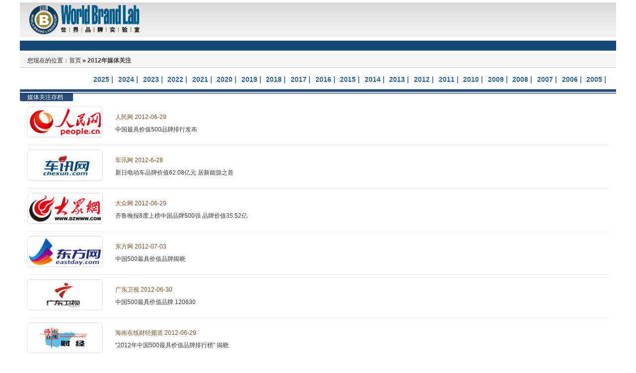

--- FILE ---
content_type: text/html; charset=utf-8
request_url: https://www.worldbrandlab.com/?media2012/
body_size: 6285
content:
<!doctype html>
<html lang="zh-CN">
  <head>
    <meta charset="utf-8">
    <meta http-equiv="x-ua-compatible" content="ie=edge">
    <title>世界品牌实验室World Brand Lab  - 2012年媒体关注</title>
	<meta name="Keywords" content="世界品牌实验室 品牌评估 品牌排行 品牌研究 中国品牌500强 世界品牌500强 亚洲品牌500强 罗伯特·蒙代尔 资产评估 品牌 评审 品牌附加值 品牌忠诚度 品牌市场 全球领导力 品牌年龄 品牌资本 品牌强度 消费者行为 品牌价值 品牌建设 品牌影响力 品牌管理 品牌收购&quot;" />
	<meta name="Description" content="世界品牌实验室2003年成立于美国纽约，是世界领先的独立品牌评估及行销策略咨询机构。对于各类商业公司、非赢利组织以及政府机构，无论其规模大小，我们都能给出十分正确的品牌建设建议。" />
    <meta name="viewport" content="width=device-width, initial-scale=1">
    <link rel="stylesheet" href="/template/wbl/css/bootstrap.min.css">
    <link rel="stylesheet" href="/template/wbl/css/slicknav.css">

    <link rel="stylesheet" href="/template/wbl/css/swiper-bundle.min.css">
     <link rel="stylesheet" href="/template/wbl/css/style-new2.css">
    <link rel="stylesheet" href="/template/wbl/css/style.css">
	<!-- HTML5 Shim and Respond.js IE8 support of HTML5 elements and media queries -->
<!-- ��IE8/9֧��ý���ѯ���Ӷ�����դ�� --> 
<!--[if lt IE 9]>
  <script src="https://cdn.staticfile.org/html5shiv/r29/html5.min.js"></script>
  <script src="https://cdn.staticfile.org/respond.js/1.4.2/respond.min.js"></script>
<![endif]--> 


</head>
<body>

<header>




            <div class="container">
          <div class="header-mind">
              <div class="row">
                <div class="col bjds-bg d-none d-md-block"> 
                 <a href='/' target='_blank'><img src='/template/wbl/images/logo.png' border='0'  width="230">   </a>  </div>
                </div>

                   <div class="sticky-logo ">
                    <a href="/"><img src="/template/wbl/images/logo.png"  class="img-responsive center-block"  alt="mobile" width="150"></a>
                   </div>            


                    <div class="row">
                          <div class="col-12">  <div class="mobile_menu d-block d-md-none"></div>   </div>
                    </div>

                 <div class="row">
                  <div class="col bjds-bg233">  </div> 
                </div>
               
                 <div class="row">
                  <div class="col bjds-bg3"> </div>
                </div>

			       <div class="d-none d-md-block">
               <div class="row bjds-bg4 "> <div class="col" >您现在的位置：<strong><a href="/" style="color:#737373">首页</a>  »  <a href="/?media2012/">2012年媒体关注</a></strong></div> <div class="col text-right"></div> </div>
              </div>
<!-- Preloader Start -->

               <div class="row">
                 <div class="col-12  ">
          
                <div class="d-none d-md-block">
               <ul class="nav nav-pills justify-content-end">
 		    
               
	            <li class="nav-item"><a href="/?media2025/" target="_blank " class="nav-link ">2025</a></li>
			   
	            <li class="nav-item"><a href="/?media2024/" target="_blank " class="nav-link ">2024</a></li>
			   
	            <li class="nav-item"><a href="/?media2023/" target="_blank " class="nav-link ">2023</a></li>
			   
	            <li class="nav-item"><a href="/?media2022/" target="_blank " class="nav-link ">2022</a></li>
			   
	            <li class="nav-item"><a href="/?media2021/" target="_blank " class="nav-link ">2021</a></li>
			   
	            <li class="nav-item"><a href="/?media2020/" target="_blank " class="nav-link ">2020</a></li>
			   
	            <li class="nav-item"><a href="/?media2019/" target="_blank " class="nav-link ">2019</a></li>
			   
	            <li class="nav-item"><a href="/?media2018/" target="_blank " class="nav-link ">2018</a></li>
			   
	            <li class="nav-item"><a href="/?media2017/" target="_blank " class="nav-link ">2017</a></li>
			   
	            <li class="nav-item"><a href="/?media2016/" target="_blank " class="nav-link ">2016</a></li>
			   
	            <li class="nav-item"><a href="/?media2015/" target="_blank " class="nav-link ">2015</a></li>
			   
	            <li class="nav-item"><a href="/?media2014/" target="_blank " class="nav-link ">2014</a></li>
			   
	            <li class="nav-item"><a href="/?media2013/" target="_blank " class="nav-link ">2013</a></li>
			   
	            <li class="nav-item"><a href="/?media2012/" target="_blank " class="nav-link ">2012</a></li>
			   
	            <li class="nav-item"><a href="/?media2011/" target="_blank " class="nav-link ">2011</a></li>
			   
	            <li class="nav-item"><a href="/?media2010/" target="_blank " class="nav-link ">2010</a></li>
			   
	            <li class="nav-item"><a href="/?media2009/" target="_blank " class="nav-link ">2009</a></li>
			   
	            <li class="nav-item"><a href="/?media2008/" target="_blank " class="nav-link ">2008</a></li>
			   
	            <li class="nav-item"><a href="/?media2007/" target="_blank " class="nav-link ">2007</a></li>
			   
	            <li class="nav-item"><a href="/?media2006/" target="_blank " class="nav-link ">2006</a></li>
			   
	            <li class="nav-item"><a href="/?media2005/" target="_blank " class="nav-link ">2005</a></li>
			   
            </ul></div>

                 </div>
                </div>

  <div class="row d-block d-md-none">
                  <div class="col-12 bjds-bg5 ">
                     媒体关注索引
                  <div class="">
                  </div>

                 </div>
                </div>

   <!--S 月份-->
<div class="swi-year-wrap hf  d-block d-md-none">
          <div class="swi-year swiper-container-initialized swiper-container-horizontal swiper-container-pointer-events">
            <div class="swiper-wrapper" id="swiper-wrapper-89d1322941c4a19d" aria-live="polite" style="transition-duration: 0ms; transform: translate3d(0px, 0px, 0px);">
               
              <div class="swiper-slide on swiper-slide-active" role="group" aria-label="104 / 23" style="">
                <a href="/?media2025/" data-year="2025" target="_blank">2025</a>
              </div>
		     
              <div class="swiper-slide on swiper-slide-active" role="group" aria-label="102 / 23" style="">
                <a href="/?media2024/" data-year="2024" target="_blank">2024</a>
              </div>
		     
              <div class="swiper-slide on swiper-slide-active" role="group" aria-label="99 / 23" style="">
                <a href="/?media2023/" data-year="2023" target="_blank">2023</a>
              </div>
		     
              <div class="swiper-slide on swiper-slide-active" role="group" aria-label="54 / 23" style="">
                <a href="/?media2022/" data-year="2022" target="_blank">2022</a>
              </div>
		     
              <div class="swiper-slide on swiper-slide-active" role="group" aria-label="55 / 23" style="">
                <a href="/?media2021/" data-year="2021" target="_blank">2021</a>
              </div>
		     
              <div class="swiper-slide on swiper-slide-active" role="group" aria-label="56 / 23" style="">
                <a href="/?media2020/" data-year="2020" target="_blank">2020</a>
              </div>
		     
              <div class="swiper-slide on swiper-slide-active" role="group" aria-label="57 / 23" style="">
                <a href="/?media2019/" data-year="2019" target="_blank">2019</a>
              </div>
		     
              <div class="swiper-slide on swiper-slide-active" role="group" aria-label="58 / 23" style="">
                <a href="/?media2018/" data-year="2018" target="_blank">2018</a>
              </div>
		     
              <div class="swiper-slide on swiper-slide-active" role="group" aria-label="59 / 23" style="">
                <a href="/?media2017/" data-year="2017" target="_blank">2017</a>
              </div>
		     
              <div class="swiper-slide on swiper-slide-active" role="group" aria-label="60 / 23" style="">
                <a href="/?media2016/" data-year="2016" target="_blank">2016</a>
              </div>
		     
              <div class="swiper-slide on swiper-slide-active" role="group" aria-label="61 / 23" style="">
                <a href="/?media2015/" data-year="2015" target="_blank">2015</a>
              </div>
		     
              <div class="swiper-slide on swiper-slide-active" role="group" aria-label="62 / 23" style="">
                <a href="/?media2014/" data-year="2014" target="_blank">2014</a>
              </div>
		     
              <div class="swiper-slide on swiper-slide-active" role="group" aria-label="63 / 23" style="">
                <a href="/?media2013/" data-year="2013" target="_blank">2013</a>
              </div>
		     
              <div class="swiper-slide on swiper-slide-active" role="group" aria-label="64 / 23" style="">
                <a href="/?media2012/" data-year="2012" target="_blank">2012</a>
              </div>
		     
              <div class="swiper-slide on swiper-slide-active" role="group" aria-label="65 / 23" style="">
                <a href="/?media2011/" data-year="2011" target="_blank">2011</a>
              </div>
		     
              <div class="swiper-slide on swiper-slide-active" role="group" aria-label="66 / 23" style="">
                <a href="/?media2010/" data-year="2010" target="_blank">2010</a>
              </div>
		     
              <div class="swiper-slide on swiper-slide-active" role="group" aria-label="67 / 23" style="">
                <a href="/?media2009/" data-year="2009" target="_blank">2009</a>
              </div>
		     
              <div class="swiper-slide on swiper-slide-active" role="group" aria-label="68 / 23" style="">
                <a href="/?media2008/" data-year="2008" target="_blank">2008</a>
              </div>
		     
              <div class="swiper-slide on swiper-slide-active" role="group" aria-label="69 / 23" style="">
                <a href="/?media2007/" data-year="2007" target="_blank">2007</a>
              </div>
		     
              <div class="swiper-slide on swiper-slide-active" role="group" aria-label="74 / 23" style="">
                <a href="/?media2006/" data-year="2006" target="_blank">2006</a>
              </div>
		     
              <div class="swiper-slide on swiper-slide-active" role="group" aria-label="75 / 23" style="">
                <a href="/?media2005/" data-year="2005" target="_blank">2005</a>
              </div>
		     
              <div class="swiper-slide on swiper-slide-active" role="group" aria-label="76 / 23" style="">
                <a href="/?media2004/" data-year="2004" target="_blank">2004</a>
              </div>
		     
              <div class="swiper-slide on swiper-slide-active" role="group" aria-label="77 / 23" style="">
                <a href="/?media2003/" data-year="2003" target="_blank">2003</a>
              </div>
		     
     
            </div>
          <span class="swiper-notification" aria-live="assertive" aria-atomic="true"></span></div>

          <div class="swiper-button-next" tabindex="0" role="button" aria-label="Next slide" aria-controls="swiper-wrapper-4e9acaac55cd7145" aria-disabled="false"> </div>
          <div class="swiper-button-prev" tabindex="0" role="button" aria-label="Previous slide" aria-controls="swiper-wrapper-4e9acaac55cd7145" aria-disabled="false"> </div>
           </div> <!--E-->

                  <div class="row">
                  <div class="col-12 bjds-bg5 d-none d-md-block ">
                        媒体关注存档
                  <div class="">

                  </div>

                 </div>
                </div>
            </div>                          
          </div> 
</header>
                 <div class="col " style="display: none;"> <!--2-->
            
           <div class="row">
            <div class="col-12">
            <ul class="navigation" id="navigation">
        		    
					<li><a href="/?analysis/">分析Analysis</a></li>
					
					<li><a href="/?brand/">刊物Publish</a></li>
					
					<li><a href="/?event/">活动Event</a></li>
					
					<li><a href="/?valuation/">评估Valuation</a></li>
					
					<li><a href="?expert">专家Expert</a></li>
					
					<li><a href="?media2025">报道News</a></li>
					
             </ul>
            </div>
          </div>

<div class="swi-year-wrap    d-block d-md-none">
          <div class="swi-year swiper-container-initialized swiper-container-horizontal swiper-container-pointer-events">
            <div class="swiper-wrapper" id="swiper-wrapper-89d1322941c4a19d" aria-live="polite" style="transition-duration: 0ms; transform: translate3d(0px, 0px, 0px);">

           
              <div class="swiper-slide on swiper-slide-active" role="group" aria-label="104 / 22" style="">
                <a href="/?media2025/" data-year="2025" target="_blank">2025</a>
              </div>
		     
              <div class="swiper-slide on swiper-slide-active" role="group" aria-label="102 / 22" style="">
                <a href="/?media2024/" data-year="2024" target="_blank">2024</a>
              </div>
		     
              <div class="swiper-slide on swiper-slide-active" role="group" aria-label="99 / 22" style="">
                <a href="/?media2023/" data-year="2023" target="_blank">2023</a>
              </div>
		     
              <div class="swiper-slide on swiper-slide-active" role="group" aria-label="54 / 22" style="">
                <a href="/?media2022/" data-year="2022" target="_blank">2022</a>
              </div>
		     
              <div class="swiper-slide on swiper-slide-active" role="group" aria-label="55 / 22" style="">
                <a href="/?media2021/" data-year="2021" target="_blank">2021</a>
              </div>
		     
              <div class="swiper-slide on swiper-slide-active" role="group" aria-label="56 / 22" style="">
                <a href="/?media2020/" data-year="2020" target="_blank">2020</a>
              </div>
		     
              <div class="swiper-slide on swiper-slide-active" role="group" aria-label="57 / 22" style="">
                <a href="/?media2019/" data-year="2019" target="_blank">2019</a>
              </div>
		     
              <div class="swiper-slide on swiper-slide-active" role="group" aria-label="58 / 22" style="">
                <a href="/?media2018/" data-year="2018" target="_blank">2018</a>
              </div>
		     
              <div class="swiper-slide on swiper-slide-active" role="group" aria-label="59 / 22" style="">
                <a href="/?media2017/" data-year="2017" target="_blank">2017</a>
              </div>
		     
              <div class="swiper-slide on swiper-slide-active" role="group" aria-label="60 / 22" style="">
                <a href="/?media2016/" data-year="2016" target="_blank">2016</a>
              </div>
		     
              <div class="swiper-slide on swiper-slide-active" role="group" aria-label="61 / 22" style="">
                <a href="/?media2015/" data-year="2015" target="_blank">2015</a>
              </div>
		     
              <div class="swiper-slide on swiper-slide-active" role="group" aria-label="62 / 22" style="">
                <a href="/?media2014/" data-year="2014" target="_blank">2014</a>
              </div>
		     
              <div class="swiper-slide on swiper-slide-active" role="group" aria-label="63 / 22" style="">
                <a href="/?media2013/" data-year="2013" target="_blank">2013</a>
              </div>
		     
              <div class="swiper-slide on swiper-slide-active" role="group" aria-label="64 / 22" style="">
                <a href="/?media2012/" data-year="2012" target="_blank">2012</a>
              </div>
		     
              <div class="swiper-slide on swiper-slide-active" role="group" aria-label="65 / 22" style="">
                <a href="/?media2011/" data-year="2011" target="_blank">2011</a>
              </div>
		     
              <div class="swiper-slide on swiper-slide-active" role="group" aria-label="66 / 22" style="">
                <a href="/?media2010/" data-year="2010" target="_blank">2010</a>
              </div>
		     
              <div class="swiper-slide on swiper-slide-active" role="group" aria-label="67 / 22" style="">
                <a href="/?media2009/" data-year="2009" target="_blank">2009</a>
              </div>
		     
              <div class="swiper-slide on swiper-slide-active" role="group" aria-label="68 / 22" style="">
                <a href="/?media2008/" data-year="2008" target="_blank">2008</a>
              </div>
		     
              <div class="swiper-slide on swiper-slide-active" role="group" aria-label="69 / 22" style="">
                <a href="/?media2007/" data-year="2007" target="_blank">2007</a>
              </div>
		     
              <div class="swiper-slide on swiper-slide-active" role="group" aria-label="74 / 22" style="">
                <a href="/?media2006/" data-year="2006" target="_blank">2006</a>
              </div>
		     
              <div class="swiper-slide on swiper-slide-active" role="group" aria-label="75 / 22" style="">
                <a href="/?media2005/" data-year="2005" target="_blank">2005</a>
              </div>
		     
          
            </div>
          <span class="swiper-notification" aria-live="assertive" aria-atomic="true"></span></div>

          <div class="swiper-button-next" tabindex="0" role="button" aria-label="Next slide" aria-controls="swiper-wrapper-4e9acaac55cd7145" aria-disabled="false"> </div>
          <div class="swiper-button-prev" tabindex="0" role="button" aria-label="Previous slide" aria-controls="swiper-wrapper-4e9acaac55cd7145" aria-disabled="false"> </div>
            <!--E-->

              </div>
                 </div> 
           </div>



<main>

    <div class="container ">
             <div class="row ">
                 <div class="col-sm-12">

                     <div class="row">

						
                          <div class="col-sm-12">          
                                <div class="blog-list-img pt-10 ">
                                    <div class="media align-items-center listline" style="width:100%;">
                                        <p ><img src=" https://www.worldbrandlab.com/indexnew/media/logo/renminwang.gif" class="border d-sm-block d-none" style="width:152px; height:62px"></p>

										        <p class="d-lg-none" > <img src=" https://www.worldbrandlab.com/indexnew/media/logo/renminwang.gif" class="  pb-15 pt-10 " style=" height:62px">  </p>     
                                            <div class="list-body ">
                                                                     
                                                <ul class="mb-10 ml-10">   
                                                 <li  style="color: #7E5527;"> 人民网 2012-06-29  </li>  
												 <li class="pointsy"><a href="http://media.people.com.cn/n/2012/0629/c40606-18405922.html" target="_blank">中国最具价值500品牌排行发布</a></li>
											     <li class="pointsy"><a href="" target="_blank"></a></li>
											     <li class="pointsy"><a href="" target="_blank"> </a></li>
												 
												    

												    
                                                </ul>
                                            </div>
                                        </div>
                                   </div>
                          </div>
					
                          <div class="col-sm-12">          
                                <div class="blog-list-img pt-10 ">
                                    <div class="media align-items-center listline" style="width:100%;">
                                        <p ><img src="https://www.worldbrandlab.com/indexnew/media/logo/chexunwang.jpg" class="border d-sm-block d-none" style="width:152px; height:62px"></p>

										        <p class="d-lg-none" > <img src="https://www.worldbrandlab.com/indexnew/media/logo/chexunwang.jpg" class="  pb-15 pt-10 " style=" height:62px">  </p>     
                                            <div class="list-body ">
                                                                     
                                                <ul class="mb-10 ml-10">   
                                                 <li  style="color: #7E5527;"> 车讯网 2012-6-28  </li>  
												 <li class="pointsy"><a href="http://auto.hexun.com/2012-06-29/143003268.html" target="_blank">新日电动车品牌价值62.08亿元 居新能源之首</a></li>
											     <li class="pointsy"><a href="" target="_blank"></a></li>
											     <li class="pointsy"><a href="" target="_blank"> </a></li>
												 
												    

												    
                                                </ul>
                                            </div>
                                        </div>
                                   </div>
                          </div>
					
                          <div class="col-sm-12">          
                                <div class="blog-list-img pt-10 ">
                                    <div class="media align-items-center listline" style="width:100%;">
                                        <p ><img src="https://www.worldbrandlab.com/indexnew/media/logo/dazhong.gif" class="border d-sm-block d-none" style="width:152px; height:62px"></p>

										        <p class="d-lg-none" > <img src="https://www.worldbrandlab.com/indexnew/media/logo/dazhong.gif" class="  pb-15 pt-10 " style=" height:62px">  </p>     
                                            <div class="list-body ">
                                                                     
                                                <ul class="mb-10 ml-10">   
                                                 <li  style="color: #7E5527;"> 大众网 2012-06-29  </li>  
												 <li class="pointsy"><a href="http://www.dzwww.com/shandong/sdnews/201206/t20120629_7228753.htm" target="_blank">齐鲁晚报8度上榜中国品牌500强 品牌价值35.52亿</a></li>
											     <li class="pointsy"><a href="" target="_blank"></a></li>
											     <li class="pointsy"><a href="" target="_blank"> </a></li>
												 
												    

												    
                                                </ul>
                                            </div>
                                        </div>
                                   </div>
                          </div>
					
                          <div class="col-sm-12">          
                                <div class="blog-list-img pt-10 ">
                                    <div class="media align-items-center listline" style="width:100%;">
                                        <p ><img src="https://www.worldbrandlab.com/indexnew/media/logo/dongfangwang.gif" class="border d-sm-block d-none" style="width:152px; height:62px"></p>

										        <p class="d-lg-none" > <img src="https://www.worldbrandlab.com/indexnew/media/logo/dongfangwang.gif" class="  pb-15 pt-10 " style=" height:62px">  </p>     
                                            <div class="list-body ">
                                                                     
                                                <ul class="mb-10 ml-10">   
                                                 <li  style="color: #7E5527;"> 东方网 2012-07-03  </li>  
												 <li class="pointsy"><a href="http://finance.eastday.com/Business/m2/20120703/u1a6673359.html" target="_blank">中国500最具价值品牌揭晓</a></li>
											     <li class="pointsy"><a href="" target="_blank"></a></li>
											     <li class="pointsy"><a href="" target="_blank"> </a></li>
												 
												    

												    
                                                </ul>
                                            </div>
                                        </div>
                                   </div>
                          </div>
					
                          <div class="col-sm-12">          
                                <div class="blog-list-img pt-10 ">
                                    <div class="media align-items-center listline" style="width:100%;">
                                        <p ><img src="https://www.worldbrandlab.com/indexnew/media/logo/guangdongweishi.jpg" class="border d-sm-block d-none" style="width:152px; height:62px"></p>

										        <p class="d-lg-none" > <img src="https://www.worldbrandlab.com/indexnew/media/logo/guangdongweishi.jpg" class="  pb-15 pt-10 " style=" height:62px">  </p>     
                                            <div class="list-body ">
                                                                     
                                                <ul class="mb-10 ml-10">   
                                                 <li  style="color: #7E5527;"> 广东卫视 2012-06-30  </li>  
												 <li class="pointsy"><a href="http://v.youku.com/v_show/id_XNDIxODI5Nzc2.html" target="_blank">中国500最具价值品牌 120630</a></li>
											     <li class="pointsy"><a href="" target="_blank"></a></li>
											     <li class="pointsy"><a href="" target="_blank"> </a></li>
												 
												    

												    
                                                </ul>
                                            </div>
                                        </div>
                                   </div>
                          </div>
					
                          <div class="col-sm-12">          
                                <div class="blog-list-img pt-10 ">
                                    <div class="media align-items-center listline" style="width:100%;">
                                        <p ><img src="https://www.worldbrandlab.com/indexnew/media/logo/hainanzaixian.png" class="border d-sm-block d-none" style="width:152px; height:62px"></p>

										        <p class="d-lg-none" > <img src="https://www.worldbrandlab.com/indexnew/media/logo/hainanzaixian.png" class="  pb-15 pt-10 " style=" height:62px">  </p>     
                                            <div class="list-body ">
                                                                     
                                                <ul class="mb-10 ml-10">   
                                                 <li  style="color: #7E5527;"> 海南在线财经频道 2012-06-29  </li>  
												 <li class="pointsy"><a href="http://finance.hainan.net/bankbx/hydt/concernnews/2012/06/29/498209.shtml" target="_blank">“2012年中国500最具价值品牌排行榜” 揭晓</a></li>
											     <li class="pointsy"><a href="" target="_blank"></a></li>
											     <li class="pointsy"><a href="" target="_blank"> </a></li>
												 
												    

												    
                                                </ul>
                                            </div>
                                        </div>
                                   </div>
                          </div>
					
                          <div class="col-sm-12">          
                                <div class="blog-list-img pt-10 ">
                                    <div class="media align-items-center listline" style="width:100%;">
                                        <p ><img src="https://www.worldbrandlab.com/indexnew/media/logo/hebeiguangbo.jpg" class="border d-sm-block d-none" style="width:152px; height:62px"></p>

										        <p class="d-lg-none" > <img src="https://www.worldbrandlab.com/indexnew/media/logo/hebeiguangbo.jpg" class="  pb-15 pt-10 " style=" height:62px">  </p>     
                                            <div class="list-body ">
                                                                     
                                                <ul class="mb-10 ml-10">   
                                                 <li  style="color: #7E5527;"> 河北广播网 2012-06-29  </li>  
												 <li class="pointsy"><a href="http://www.hebradio.com/gdxw/201206/t20120629_994166.html" target="_blank">河北长城汽车等品牌跻身中国500最具价值品牌排行榜</a></li>
											     <li class="pointsy"><a href="" target="_blank"></a></li>
											     <li class="pointsy"><a href="" target="_blank"> </a></li>
												 
												    

												    
                                                </ul>
                                            </div>
                                        </div>
                                   </div>
                          </div>
					
                          <div class="col-sm-12">          
                                <div class="blog-list-img pt-10 ">
                                    <div class="media align-items-center listline" style="width:100%;">
                                        <p ><img src="https://www.worldbrandlab.com/indexnew/media/logo/hexun.jpg" class="border d-sm-block d-none" style="width:152px; height:62px"></p>

										        <p class="d-lg-none" > <img src="https://www.worldbrandlab.com/indexnew/media/logo/hexun.jpg" class="  pb-15 pt-10 " style=" height:62px">  </p>     
                                            <div class="list-body ">
                                                                     
                                                <ul class="mb-10 ml-10">   
                                                 <li  style="color: #7E5527;"> 和讯汽车网 2012-6-29  </li>  
												 <li class="pointsy"><a href="http://auto.hexun.com/2012-06-29/143003268.html" target="_blank">“金龙客车”品牌价值达141.05亿元</a></li>
											     <li class="pointsy"><a href="http://news.hexun.com/2012-06-29/143008828.html" target="_blank">中国移动位列榜首19个四川品牌上榜“500强” （2012-06-29）</a></li>
											     <li class="pointsy"><a href="" target="_blank"> </a></li>
												 
												    

												    
                                                </ul>
                                            </div>
                                        </div>
                                   </div>
                          </div>
					
                          <div class="col-sm-12">          
                                <div class="blog-list-img pt-10 ">
                                    <div class="media align-items-center listline" style="width:100%;">
                                        <p ><img src="https://www.worldbrandlab.com/indexnew/media/logo/huanqiuwang.jpg" class="border d-sm-block d-none" style="width:152px; height:62px"></p>

										        <p class="d-lg-none" > <img src="https://www.worldbrandlab.com/indexnew/media/logo/huanqiuwang.jpg" class="  pb-15 pt-10 " style=" height:62px">  </p>     
                                            <div class="list-body ">
                                                                     
                                                <ul class="mb-10 ml-10">   
                                                 <li  style="color: #7E5527;"> 环球网 2012-06-28  </li>  
												 <li class="pointsy"><a href="http://finance.huanqiu.com/data/2012-06/2864951.html" target="_blank">2012年《中国最具价值品牌》发布 中国移动位列第一</a></li>
											     <li class="pointsy"><a href="" target="_blank"></a></li>
											     <li class="pointsy"><a href="" target="_blank"> </a></li>
												 
												    

												    
                                                </ul>
                                            </div>
                                        </div>
                                   </div>
                          </div>
					
                          <div class="col-sm-12">          
                                <div class="blog-list-img pt-10 ">
                                    <div class="media align-items-center listline" style="width:100%;">
                                        <p ><img src="https://www.worldbrandlab.com/indexnew/media/logo/huiconguangdianwang.gif" class="border d-sm-block d-none" style="width:152px; height:62px"></p>

										        <p class="d-lg-none" > <img src="https://www.worldbrandlab.com/indexnew/media/logo/huiconguangdianwang.gif" class="  pb-15 pt-10 " style=" height:62px">  </p>     
                                            <div class="list-body ">
                                                                     
                                                <ul class="mb-10 ml-10">   
                                                 <li  style="color: #7E5527;"> 慧聪网 2012-6-30  </li>  
												 <li class="pointsy"><a href="http://info.shoes.hc360.com/2012/06/300903423909.shtml" target="_blank">2012年《中国500最具价值品牌排行榜》新鲜出炉</a></li>
											     <li class="pointsy"><a href="" target="_blank"></a></li>
											     <li class="pointsy"><a href="" target="_blank"> </a></li>
												 
												    

												    
                                                </ul>
                                            </div>
                                        </div>
                                   </div>
                          </div>
					
                          <div class="col-sm-12">          
                                <div class="blog-list-img pt-10 ">
                                    <div class="media align-items-center listline" style="width:100%;">
                                        <p ><img src="https://www.worldbrandlab.com/indexnew/media/logo/jiangsuweishi.jpg" class="border d-sm-block d-none" style="width:152px; height:62px"></p>

										        <p class="d-lg-none" > <img src="https://www.worldbrandlab.com/indexnew/media/logo/jiangsuweishi.jpg" class="  pb-15 pt-10 " style=" height:62px">  </p>     
                                            <div class="list-body ">
                                                                     
                                                <ul class="mb-10 ml-10">   
                                                 <li  style="color: #7E5527;"> 江苏电视台 2012-06-29  </li>  
												 <li class="pointsy"><a href="http://tv.people.com.cn/n/2012/0629/c150716-18413698.html" target="_blank">2012年中国500最具价值品牌在京揭晓</a></li>
											     <li class="pointsy"><a href="" target="_blank"></a></li>
											     <li class="pointsy"><a href="" target="_blank"> </a></li>
												 
												    

												    
                                                </ul>
                                            </div>
                                        </div>
                                   </div>
                          </div>
					
                          <div class="col-sm-12">          
                                <div class="blog-list-img pt-10 ">
                                    <div class="media align-items-center listline" style="width:100%;">
                                        <p ><img src="https://www.worldbrandlab.com/indexnew/media/logo/jijingwang.gif" class="border d-sm-block d-none" style="width:152px; height:62px"></p>

										        <p class="d-lg-none" > <img src="https://www.worldbrandlab.com/indexnew/media/logo/jijingwang.gif" class="  pb-15 pt-10 " style=" height:62px">  </p>     
                                            <div class="list-body ">
                                                                     
                                                <ul class="mb-10 ml-10">   
                                                 <li  style="color: #7E5527;"> 中国机经网 2012-07-02  </li>  
												 <li class="pointsy"><a href="http://www.mei.net.cn/news/2012/07/439186.html?type=auto&cd=439186&trade=%C6%FB%B3%B5%B9%A4%D2%B5&edittime=2012-07-02&tongji=725 中国500最具价值品牌排行榜揭晓" target="_blank">我12品牌入选500强</a></li>
											     <li class="pointsy"><a href="" target="_blank"></a></li>
											     <li class="pointsy"><a href="" target="_blank"> </a></li>
												 
												    

												    
                                                </ul>
                                            </div>
                                        </div>
                                   </div>
                          </div>
					
                          <div class="col-sm-12">          
                                <div class="blog-list-img pt-10 ">
                                    <div class="media align-items-center listline" style="width:100%;">
                                        <p ><img src="https://www.worldbrandlab.com/indexnew/media/logo/jinrongjie.jpg" class="border d-sm-block d-none" style="width:152px; height:62px"></p>

										        <p class="d-lg-none" > <img src="https://www.worldbrandlab.com/indexnew/media/logo/jinrongjie.jpg" class="  pb-15 pt-10 " style=" height:62px">  </p>     
                                            <div class="list-body ">
                                                                     
                                                <ul class="mb-10 ml-10">   
                                                 <li  style="color: #7E5527;"> 金融界 2012-6-29  </li>  
												 <li class="pointsy"><a href="http://finance.jrj.com.cn/2012/06/29102213633269.shtml" target="_blank">中国500最具价值品牌发布</a></li>
											     <li class="pointsy"><a href="" target="_blank"></a></li>
											     <li class="pointsy"><a href="" target="_blank"> </a></li>
												 
												    

												    
                                                </ul>
                                            </div>
                                        </div>
                                   </div>
                          </div>
					
                          <div class="col-sm-12">          
                                <div class="blog-list-img pt-10 ">
                                    <div class="media align-items-center listline" style="width:100%;">
                                        <p ><img src="https://www.worldbrandlab.com/indexnew/media/logo/jinyangwang.jpg" class="border d-sm-block d-none" style="width:152px; height:62px"></p>

										        <p class="d-lg-none" > <img src="https://www.worldbrandlab.com/indexnew/media/logo/jinyangwang.jpg" class="  pb-15 pt-10 " style=" height:62px">  </p>     
                                            <div class="list-body ">
                                                                     
                                                <ul class="mb-10 ml-10">   
                                                 <li  style="color: #7E5527;"> 金羊网 2012-7-3  </li>  
												 <li class="pointsy"><a href="http://life.ycwb.com/2012-07/03/content_3860199.htm" target="_blank">中国500最具价值品牌揭晓</a></li>
											     <li class="pointsy"><a href="" target="_blank"></a></li>
											     <li class="pointsy"><a href="" target="_blank"> </a></li>
												 
												    

												    
                                                </ul>
                                            </div>
                                        </div>
                                   </div>
                          </div>
					
                          <div class="col-sm-12">          
                                <div class="blog-list-img pt-10 ">
                                    <div class="media align-items-center listline" style="width:100%;">
                                        <p ><img src="https://www.worldbrandlab.com/indexnew/media/logo/lanzhouxinwenwang.jpg" class="border d-sm-block d-none" style="width:152px; height:62px"></p>

										        <p class="d-lg-none" > <img src="https://www.worldbrandlab.com/indexnew/media/logo/lanzhouxinwenwang.jpg" class="  pb-15 pt-10 " style=" height:62px">  </p>     
                                            <div class="list-body ">
                                                                     
                                                <ul class="mb-10 ml-10">   
                                                 <li  style="color: #7E5527;"> 兰州新闻网 2012-06-30  </li>  
												 <li class="pointsy"><a href="http://rb.lzbs.com.cn/html/2012-06/30/content_353054.htm" target="_blank">《读者》连续九年上榜中国品牌 500强</a></li>
											     <li class="pointsy"><a href="" target="_blank"></a></li>
											     <li class="pointsy"><a href="" target="_blank"> </a></li>
												 
												    

												    
                                                </ul>
                                            </div>
                                        </div>
                                   </div>
                          </div>
					
                          <div class="col-sm-12">          
                                <div class="blog-list-img pt-10 ">
                                    <div class="media align-items-center listline" style="width:100%;">
                                        <p ><img src="https://www.worldbrandlab.com/indexnew/media/logo/sohu.jpg" class="border d-sm-block d-none" style="width:152px; height:62px"></p>

										        <p class="d-lg-none" > <img src="https://www.worldbrandlab.com/indexnew/media/logo/sohu.jpg" class="  pb-15 pt-10 " style=" height:62px">  </p>     
                                            <div class="list-body ">
                                                                     
                                                <ul class="mb-10 ml-10">   
                                                 <li  style="color: #7E5527;"> 搜狐家居网 2012-06-29  </li>  
												 <li class="pointsy"><a href="http://home.focus.cn/news/2012-06-29/282325.html" target="_blank">萨米特再度入选《中国500最具价值品牌》</a></li>
											     <li class="pointsy"><a href="" target="_blank"></a></li>
											     <li class="pointsy"><a href="" target="_blank"> </a></li>
												 
												    

												    
                                                </ul>
                                            </div>
                                        </div>
                                   </div>
                          </div>
					
                          <div class="col-sm-12">          
                                <div class="blog-list-img pt-10 ">
                                    <div class="media align-items-center listline" style="width:100%;">
                                        <p ><img src="https://www.worldbrandlab.com/indexnew/media/logo/souhufangdichan.jpg" class="border d-sm-block d-none" style="width:152px; height:62px"></p>

										        <p class="d-lg-none" > <img src="https://www.worldbrandlab.com/indexnew/media/logo/souhufangdichan.jpg" class="  pb-15 pt-10 " style=" height:62px">  </p>     
                                            <div class="list-body ">
                                                                     
                                                <ul class="mb-10 ml-10">   
                                                 <li  style="color: #7E5527;"> 新浪地产网 2012-7-3  </li>  
												 <li class="pointsy"><a href="http://news.dichan.sina.com.cn/2012/07/03/519864.html" target="_blank">佛山16品牌入“中国500强”</a></li>
											     <li class="pointsy"><a href="" target="_blank"></a></li>
											     <li class="pointsy"><a href="" target="_blank"> </a></li>
												 
												    

												    
                                                </ul>
                                            </div>
                                        </div>
                                   </div>
                          </div>
					
                          <div class="col-sm-12">          
                                <div class="blog-list-img pt-10 ">
                                    <div class="media align-items-center listline" style="width:100%;">
                                        <p ><img src="https://www.worldbrandlab.com/indexnew/media/logo/suzhouxinwenwang.jpg" class="border d-sm-block d-none" style="width:152px; height:62px"></p>

										        <p class="d-lg-none" > <img src="https://www.worldbrandlab.com/indexnew/media/logo/suzhouxinwenwang.jpg" class="  pb-15 pt-10 " style=" height:62px">  </p>     
                                            <div class="list-body ">
                                                                     
                                                <ul class="mb-10 ml-10">   
                                                 <li  style="color: #7E5527;"> 苏州新闻网 2012-06-29  </li>  
												 <li class="pointsy"><a href="http://auto.hexun.com/2012-06-29/143003268.html" target="_blank">梦兰品牌价值跃至158亿元</a></li>
											     <li class="pointsy"><a href="" target="_blank"></a></li>
											     <li class="pointsy"><a href="" target="_blank"> </a></li>
												 
												    

												    
                                                </ul>
                                            </div>
                                        </div>
                                   </div>
                          </div>
					
                          <div class="col-sm-12">          
                                <div class="blog-list-img pt-10 ">
                                    <div class="media align-items-center listline" style="width:100%;">
                                        <p ><img src="https://www.worldbrandlab.com/indexnew/media/logo/wangyi.gif" class="border d-sm-block d-none" style="width:152px; height:62px"></p>

										        <p class="d-lg-none" > <img src="https://www.worldbrandlab.com/indexnew/media/logo/wangyi.gif" class="  pb-15 pt-10 " style=" height:62px">  </p>     
                                            <div class="list-body ">
                                                                     
                                                <ul class="mb-10 ml-10">   
                                                 <li  style="color: #7E5527;"> 网易财经 2012-06-28  </li>  
												 <li class="pointsy"><a href="http://money.163.com/12/0628/21/8547KDTV00253B0H.html" target="_blank">2012《中国最具价值品牌》排行榜发布 中移动位列第一</a></li>
											     <li class="pointsy"><a href="" target="_blank"></a></li>
											     <li class="pointsy"><a href="" target="_blank"> </a></li>
												 
												    

												    
                                                </ul>
                                            </div>
                                        </div>
                                   </div>
                          </div>
					
                          <div class="col-sm-12">          
                                <div class="blog-list-img pt-10 ">
                                    <div class="media align-items-center listline" style="width:100%;">
                                        <p ><img src="https://www.worldbrandlab.com/indexnew/media/logo/xinhuawang.png" class="border d-sm-block d-none" style="width:152px; height:62px"></p>

										        <p class="d-lg-none" > <img src="https://www.worldbrandlab.com/indexnew/media/logo/xinhuawang.png" class="  pb-15 pt-10 " style=" height:62px">  </p>     
                                            <div class="list-body ">
                                                                     
                                                <ul class="mb-10 ml-10">   
                                                 <li  style="color: #7E5527;"> 新华网 2012-06-29  </li>  
												 <li class="pointsy"><a href="http://news.xinhuanet.com/jiaju/2012-06/29/c_123349731.htm" target="_blank">2012年“中国500最具价值品牌”排行榜正式揭晓</a></li>
											     <li class="pointsy"><a href="" target="_blank"></a></li>
											     <li class="pointsy"><a href="" target="_blank"> </a></li>
												 
												    

												    
                                                </ul>
                                            </div>
                                        </div>
                                   </div>
                          </div>
					
                          <div class="col-sm-12">          
                                <div class="blog-list-img pt-10 ">
                                    <div class="media align-items-center listline" style="width:100%;">
                                        <p ><img src="https://www.worldbrandlab.com/indexnew/media/logo/xinlanwang.jpg" class="border d-sm-block d-none" style="width:152px; height:62px"></p>

										        <p class="d-lg-none" > <img src="https://www.worldbrandlab.com/indexnew/media/logo/xinlanwang.jpg" class="  pb-15 pt-10 " style=" height:62px">  </p>     
                                            <div class="list-body ">
                                                                     
                                                <ul class="mb-10 ml-10">   
                                                 <li  style="color: #7E5527;"> 新蓝网 2012-06-28  </li>  
												 <li class="pointsy"><a href="http://n.cztv.com/zhejiang/2012/06/2012-06-283443499.htm" target="_blank">浙江广电集团再次入围中国500强最具价值品牌</a></li>
											     <li class="pointsy"><a href="" target="_blank"></a></li>
											     <li class="pointsy"><a href="" target="_blank"> </a></li>
												 
												    

												    
                                                </ul>
                                            </div>
                                        </div>
                                   </div>
                          </div>
					
                          <div class="col-sm-12">          
                                <div class="blog-list-img pt-10 ">
                                    <div class="media align-items-center listline" style="width:100%;">
                                        <p ><img src="https://www.worldbrandlab.com/indexnew/media/logo/zhejiangweishi.jpg" class="border d-sm-block d-none" style="width:152px; height:62px"></p>

										        <p class="d-lg-none" > <img src="https://www.worldbrandlab.com/indexnew/media/logo/zhejiangweishi.jpg" class="  pb-15 pt-10 " style=" height:62px">  </p>     
                                            <div class="list-body ">
                                                                     
                                                <ul class="mb-10 ml-10">   
                                                 <li  style="color: #7E5527;"> 浙江卫视 2012-06-28  </li>  
												 <li class="pointsy"><a href="http://n.cztv.com/zhejiang/2012/06/2012-06-283443499.htm" target="_blank">浙江广电集团再次入围中国500强最具价值品牌</a></li>
											     <li class="pointsy"><a href="" target="_blank"></a></li>
											     <li class="pointsy"><a href="" target="_blank"> </a></li>
												 
												    

												    
                                                </ul>
                                            </div>
                                        </div>
                                   </div>
                          </div>
					
                          <div class="col-sm-12">          
                                <div class="blog-list-img pt-10 ">
                                    <div class="media align-items-center listline" style="width:100%;">
                                        <p ><img src="https://www.worldbrandlab.com/indexnew/media/logo/zhongguojingjiwang.gif" class="border d-sm-block d-none" style="width:152px; height:62px"></p>

										        <p class="d-lg-none" > <img src="https://www.worldbrandlab.com/indexnew/media/logo/zhongguojingjiwang.gif" class="  pb-15 pt-10 " style=" height:62px">  </p>     
                                            <div class="list-body ">
                                                                     
                                                <ul class="mb-10 ml-10">   
                                                 <li  style="color: #7E5527;"> 中国经济网 2012-06-29  </li>  
												 <li class="pointsy"><a href="http://www.ce.cn/cysc/newmain/yc/jsxw/201206/29/t20120629_21185381.shtml" target="_blank">新华人寿品牌价值133亿元，进入中国百强</a></li>
											     <li class="pointsy"><a href="" target="_blank"></a></li>
											     <li class="pointsy"><a href="" target="_blank"> </a></li>
												 
												    

												    
                                                </ul>
                                            </div>
                                        </div>
                                   </div>
                          </div>
					
                          <div class="col-sm-12">          
                                <div class="blog-list-img pt-10 ">
                                    <div class="media align-items-center listline" style="width:100%;">
                                        <p ><img src="https://www.worldbrandlab.com/indexnew/media/logo/zhongguoxinwenwang.gif" class="border d-sm-block d-none" style="width:152px; height:62px"></p>

										        <p class="d-lg-none" > <img src="https://www.worldbrandlab.com/indexnew/media/logo/zhongguoxinwenwang.gif" class="  pb-15 pt-10 " style=" height:62px">  </p>     
                                            <div class="list-body ">
                                                                     
                                                <ul class="mb-10 ml-10">   
                                                 <li  style="color: #7E5527;"> 中国新闻网 2012-06-29  </li>  
												 <li class="pointsy"><a href="http://www.chinanews.com/cul/2012/06-28/3994670.shtml" target="_blank">世界品牌实验室发布2012年《中国500最具价值品牌》</a></li>
											     <li class="pointsy"><a href="" target="_blank"></a></li>
											     <li class="pointsy"><a href="" target="_blank"> </a></li>
												 
												    

												    
                                                </ul>
                                            </div>
                                        </div>
                                   </div>
                          </div>
					
                          <div class="col-sm-12">          
                                <div class="blog-list-img pt-10 ">
                                    <div class="media align-items-center listline" style="width:100%;">
                                        <p ><img src="https://www.worldbrandlab.com/indexnew/media/logo/zhongzhengwang.jpg" class="border d-sm-block d-none" style="width:152px; height:62px"></p>

										        <p class="d-lg-none" > <img src="https://www.worldbrandlab.com/indexnew/media/logo/zhongzhengwang.jpg" class="  pb-15 pt-10 " style=" height:62px">  </p>     
                                            <div class="list-body ">
                                                                     
                                                <ul class="mb-10 ml-10">   
                                                 <li  style="color: #7E5527;"> 中国证券网 2012-06-29  </li>  
												 <li class="pointsy"><a href="http://www.cs.com.cn/ssgs/gsxl/201206/t20120629_3389309.html" target="_blank">凯撒股份：第3次荣获“中国500最具价值品牌”</a></li>
											     <li class="pointsy"><a href="" target="_blank"></a></li>
											     <li class="pointsy"><a href="" target="_blank"> </a></li>
												 
												    

												    
                                                </ul>
                                            </div>
                                        </div>
                                   </div>
                          </div>
					

 
                     </div>
                 </div>
          
 


            

                 
            </div>
    </div>
</main>
       
<script><!--
     var curYear = 2022;
    --></script>


<footer> 
   <div class="container mt-10  " >
          <div  >    
                 <div class="row">
                  <div class="col-md-12 col-sm-12 col-lg-12 bjds-footer ">
                    <table>
                      <tr><td style="height: 15px"></td></tr>
                      <tr><td ><a href='?enaboutus'>AboutUs</a>&nbsp;&nbsp;<a href='?aboutus' target="_blank">关于我们</a>|<a href='?contactus' target="_blank">联系我们</a>|<a href='?valuation' target="_blank">品牌评估</a>|<a href='?chairman' target="_blank">主席致辞</a>|<a href='?expert' target="_blank">专家证词</a>|<a href='?weg' target="_blank">世界经理人集团</a></td></tr>
                      <tr><td ><script type="text/javascript">
                    copyright=new Date();update=copyright.getFullYear();document.write(" Copyright&copy;2011-"+ update + " 世界经理人集团 / 世界品牌实验室 | Powered by World Executive Group and World Brand Lab");</script></td></tr>
                    <tr><td style="height:15px"></td></tr>
                    </table>
                  </div> 
                </div>
            </div>
          </div>
</footer>
    <script src="/template/wbl/js/jquery-1.12.4.min.js"></script>
    <script src="/template/wbl/js/popper.min.js"></script>
    <script src="/template/wbl/js/bootstrap.min.js"></script>
    <script src="/template/wbl/js/jquery.slicknav.min.js"></script>
    <script src="/template/wbl/js/slick.min.js"></script>
    <script src="/template/wbl/js/main.js"></script>
    <script src="/template/wbl/js/swiper-bundle.min.js"></script>
</body>

    <script>
    $(function () {
 
     
      $('.swi-year .swiper-slide a[data-year=' + curYear + ']').parents('.swiper-slide').addClass('on')
      var initIndex = $('.swi-year .swiper-slide a[data-year=' + curYear + ']').parents('.swiper-slide').index()
      var swiper = new Swiper(".swi-year", {
        slidesPerView: 6,
        initialSlide: initIndex,
        navigation: {
          nextEl: ".swiper-button-next",
          prevEl: ".swiper-button-prev",
        },
        breakpoints: {
          520: { //当屏幕宽度大于等于320
            slidesPerView: 6,
          },
          768: { //当屏幕宽度大于等于768
            slidesPerView: 6,
          },
        }
      });
    })
  </script>

--- FILE ---
content_type: text/css
request_url: https://www.worldbrandlab.com/template/wbl/css/style-new2.css
body_size: 6143
content:
.hf-page-title {
	font-size: 24px;
	color: #000000;
	font-weight: bold;
	margin: 40px 0;
}


.word-table {
	width: 100%;
	overflow: hidden;
}

.hf-left {
	flex: 0 0 520px;
}

.hf-right {
	margin-top: 40px;
	flex: 0 0 592px;
	width: 592px;
	background-color: #fff;
	position: relative;
	z-index: 10;
	padding-bottom: 110px;
	border-left: 1px solid rgba(3, 0, 1, .08);
	padding-left: 16px;
	padding-right: 16px;
}


.hf-intro {
	font-size: 20px;
	line-height: 32px;
	color: #000000;
	
	padding-bottom: 40px;
	padding-top: 40px;
	margin-bottom: 40px;
	position: relative;
}

.hf-intro:after {
	content: '';
	position: absolute;
	left: -40px;
	top: 0;
	bottom: 0;
	width: 1280px;
	background: rgba(0, 0, 0, .05);
	pointer-events: none;
}

 .hp-people-item {
            position: relative;
          }
.hp-people-item span {
            align-items: center;
            background-color: #000;
            color: #fff;
            display: flex;
            font-weight: 700;
            height: 2rem;
            justify-content: center;
            left: -0.5rem;
            position: absolute;
            top: -1rem;
            width: 2rem;
            z-index: 2;
}


.hf-content {
	display: flex;
	justify-content: space-between;
}

.hf-content .hf-left {
	text-align: justify;
	font-size: 16px;
	line-height: 28px;
	color: rgba(0, 0, 0, .6);
}

.hf-content .hf-left p {
	margin-bottom: 20px;
}

.hf-link {
	display: flex;
	align-items: center;
	flex-wrap: wrap;
}

.hf-link a {
	margin-right: 20px;
	margin-bottom: 20px;
	color: #ec412e;
	font-size: 18px;
	border-bottom: 1px solid #EC412E;
	-webkit-transition: all .3s;
	-moz-transition: all .3s;
	-ms-transition: all .3s;
	-o-transition: all .3s;
	transition: all .3s;
}

.hf-link a:hover {
	opacity: .8;
}


.dataTables_wrapper {
	background-color: #fff;
}

.dataTables_length {
	color: #000000;
	background-color: #fff;
	border-bottom: 1px solid rgba(0, 0, 0, .1);
}

.dataTables_filter {
	border-bottom: 1px solid rgba(0, 0, 0, .1);
}

.dataTables_length select {
	background-image: url(../images/fn-new2-select.png);
	background-image: -webkit-image-set(url(../images/fn-new2-select.png) 1x, url(../images/fn-new2-select@2x.png) 2x);
	border-color: #F2F2F2;
	color: #000000;
	background-color: #fff;
	text-align: left;
	padding-left: 8px;
}

.dataTables_filter {
	color: #000000;
	background-color: #fff;
}

.dataTables_filter label {
	display: block;
	width: 100%;
	height: 100%;
	position: relative;
}

.dataTables_filter label:after {
	content: '';
	width: 15px;
	height: 16px;
	background-image: url(../images/fn-new2-so.png);
	background-image: -webkit-image-set(url(../images/fn-new2-so.png) 1x, url(../images/fn-new2-so@2x.png) 2x);
	background-position: center center;
	background-repeat: no-repeat;
	-webkit-background-size: contain;
	background-size: contain;
	position: absolute;
	right: 9px;
	top: 50%;
	-webkit-transform: translateY(-50%);
	-moz-transform: translateY(-50%);
	-ms-transform: translateY(-50%);
	-o-transform: translateY(-50%);
	transform: translateY(-50%);
}

.dataTables_filter input {
	color: #000000;
	display: block;
	height: 100%;
	width: 100%;
	text-align: right;
	padding-right: 30px;
}

.dataTables_filter input::-webkit-input-placeholder {
	color: #000;
}

.dataTables_filter input::-moz-placeholder {
	color: #000;
}

.dataTables_filter input:-moz-placeholder {
	color: #000;
}

.dataTables_filter input:-ms-input-placeholder {
	color: #000;
}

.word-table {
	border: none;
	border-bottom: 1px solid rgba(3, 0, 1, .08);
}

.wt-table tr:nth-child(even),
.wt-table tr,
.wt-table th {
	background: none;
}

.wt-table tr {
	border-bottom: 1px solid rgba(0, 0, 0, .1);
}

.wt-table td {
	height: 102px;
}

.wt-table tr:nth-child(1) td:first-child,
.wt-table tr:nth-child(2) td:first-child,
.wt-table tr:nth-child(3) td:first-child,
.wt-table tr td:first-child {
	position: relative;
	background: none;
}

.wt-table tr td:first-child:after {
	content: '';
	position: absolute;
	top: 20px;
	bottom: 20px;
	left: 0;
	right: 0;
	background-color: #000;
	z-index: -1;
}

.wt-table tr:nth-child(1) td:first-child:after,
.wt-table tr:nth-child(2) td:first-child:after,
.wt-table tr:nth-child(3) td:first-child:after {
	background-color: #ec412e;
}

.wt-table tr td:first-child em {
	position: relative;
	z-index: 2;
}

.wt-table th {
	padding: 0;
}

.wt-table th:nth-child(2),
.wt-table td:nth-child(2) {
	text-align: left;
	padding-left: 30px;
}

.wt-table th,
.wt-table td {
	padding-left: 10px;
	text-align: left;
}

.wt-table td:nth-child(1) {
	text-align: center;
	padding-left: 0;
}

.wt-table th:last-child,
.wt-table td:last-child {
	padding-left: 0;
	padding-right: 0;
	text-align: center;
}

.wt-table th {
	height: 70px;
	padding-top: 15px;
	font-size: 13px;
	color: rgba(3, 4, 24, .5);
}

.wt-table th.sorting_asc span:after {
	background-image: url(../images/fn-new2-sort-up.png);
	background-image: -webkit-image-set(url(../images/fn-new2-sort-up.png) 1x, url(../images/fn-new2-sort-up@2x.png) 2x);
	-webkit-background-size: 8px auto;
	background-size: 8px auto;
}

.wt-table th span:after {
	background-image: url(../images/fn-new2-sort.png);
	background-image: -webkit-image-set(url(../images/fn-new2-sort.png) 1x, url(../images/fn-new2-sort@2x.png) 2x);
	-webkit-background-size: contain;
	background-size: contain;
}

.wt-table th.sorting_desc span:after {
	background-image: url(../images/fn-new2-sort-down.png);
	background-image: -webkit-image-set(url(../images/fn-new2-sort-down.png) 1x, url(../images/fn-new2-sort-down@2x.png) 2x);
	-webkit-background-size: 8px auto;
	background-size: 8px auto;
}

.dataTables_info {
	padding-left: 0;
	padding-right: 0;
}

.dataTables_paginate {
	padding-right: 0;
	padding-left: 0;
}

.dataTables_paginate a {
	color: #000000;
	background: none;
	border-left: 1px solid rgba(3, 0, 1, .1);
	height: 14px;
	line-height: 14px;
}

.dataTables_paginate a.current {
	background: none;
	color: #ec412e;
}

.dataTables_paginate a.disabled {
	color: rgba(0, 0, 0, .6);
	background: none;
}

.dataTables_info {
	padding: 15px 0;
}

.dataTables_paginate a.first {
	border-left: none;
}

.hf-bottom {
	display: flex;
	margin: 0 -40px 122px;
	padding: 40px;
	background: rgba(0, 0, 0, .05);
	justify-content: space-between;
}

.hf-b-link1 {
	flex: 0 0 431px;
	width: 431px;
}

.hf-b-link img {
	display: block;
}

.hf-b-link2 a {
	display: flex;
}

.hf-b-link2 .pic {
	flex: 0 0 220px;
	width: 220px;
}

.hf-b-link2 .txt {
	flex: 0 0 212px;
	width: 212px;
	background-color: #fff;
	display: flex;
	align-items: center;
	padding: 0 25px;
}

.hf-b-link2 .txt .sub {
	color: #ec1c24;
	font-size: 14px;
	white-space: nowrap;
	overflow: hidden;
	text-overflow: ellipsis;
}

.hf-b-link2 .txt .tit {
	overflow: hidden;
	display: -webkit-box;
	-webkit-line-clamp: 2;
	-webkit-box-orient: vertical;
	font-size: 22px;
	line-height: 30px;
	font-weight: bold;
	color: #000000;
	margin-top: 5px;
	margin-bottom: 10px;
}

.hf-b-link2 .txt .desc {
	overflow: hidden;
	display: -webkit-box;
	-webkit-line-clamp: 4;
	-webkit-box-orient: vertical;
	font-size: 13px;
	color: #000000;
	opacity: .6;
	line-height: 22px;
}

.hf-b-link3 {
	flex: 0 0 280px;
	width: 280px;
}


.swi-year {
	overflow: hidden;
}

.swi-year .swiper-slide {
	text-align: center;
}

.swi-year .swiper-slide a {
	font-size: 16px;
	color: #010101;
}

.swi-year .swiper-slide.on a {
	font-weight: bold;
	color: #000000;
}

.swi-year-wrap {
	padding: 20px;
	overflow: hidden;
	position: relative;
	border-bottom: 1px solid rgba(0, 0, 0, .1);
}

.swi-year-wrap .swiper-button-next,
.swi-year-wrap .swiper-button-prev {
	width: 10px;
	height: 15px;
	background-position: center center;
	background-repeat: no-repeat;
	-webkit-background-size: contain;
	background-size: contain;
	margin: 0;
	-webkit-transform: translateY(-50%);
	-moz-transform: translateY(-50%);
	-ms-transform: translateY(-50%);
	-o-transform: translateY(-50%);
	transform: translateY(-50%);
}

.swi-year-wrap .swiper-button-next {
	right: 0;
	left: auto;
	background-image: url(../images/fn-new2-right.png);
	background-image: -webkit-image-set(url(../images/fn-new2-right.png) 1x, url(../images/fn-new2-right@2x.png) 2x);
}

.swi-year-wrap .swiper-button-prev {
	left: 0;
	right: auto;
	background-image: url(../images/fn-new2-left.png);
	background-image: -webkit-image-set(url(../images/fn-new2-left.png) 1x, url(../images/fn-new2-left@2x.png) 2x);
}

.swi-year-wrap .swiper-button-prev:after,
.swi-year-wrap .swiper-button-next:after {
	display: none;
}

.hp-top {
	margin: 0 -40px;
	padding: 40px;
	background: rgba(0, 0, 0, .05);
	display: flex;
	align-items: flex-start;
	justify-content: space-between;
}

.hp-top .txt {
	flex: 1;
	margin-right: 96px;
}

.hp-top .txt .title {
	
	font-size: 20px;
	color: #000000;
}

.hp-top .txt .desc {
	font-size: 16px;
	color: rgba(0, 0, 0, .6);
	line-height: 28px;
	margin: 30px 0 60px;
}

.hp-top .txt .link {
	display: flex;
	align-items: center;
}

.hp-top .txt .link a {
	color: #ec412e;
	font-size: 18px;
	border-bottom: 1px solid #ec412e;
	-webkit-transition: all .3s;
	-moz-transition: all .3s;
	-ms-transition: all .3s;
	-o-transition: all .3s;
	transition: all .3s;
}

.hp-top .txt .link a+a {
	margin-left: 30px;
}

.hp-top .txt .link a:hover {
	opacity: .8;
}

.hp-top .pic {
	flex: 0 0 434px;
	border: 10px solid #ffffff;
}

.hp-top .pic img {
	display: block;
	width: 100%;
	height: 100%;
	object-fit: cover;
}

.hp-content {
	padding-bottom: 50px;
}

.hp-content .swi-year-wrap {
	padding: 60px 20px;
	border-bottom: none;
}


.hp-people-list {
	display: flex;
	flex-wrap: wrap;
	margin-right: -50px;
}

.hp-people-item {
	flex: 0 0 calc(25% - 50px);
	margin-right: 50px;
	margin-bottom: 50px;
}

.hp-people-item .pic {
	padding-top: 65.15%;
	position: relative;
	overflow: hidden;
}

.hp-people-item .pic img {
	object-fit: cover;
	position: absolute;
	width: 100%;
	height: 100%;
	top: 0;
	left: 0;
	-webkit-transition: all .5s;
	-moz-transition: all .5s;
	-ms-transition: all .5s;
	-o-transition: all .5s;
	transition: all .5s;
}

.hp-people-item .pic:hover img {
	-webkit-transform: scale(1.05);
	-moz-transform: scale(1.05);
	-ms-transform: scale(1.05);
	-o-transform: scale(1.05);
	transform: scale(1.05);
}

.hp-people-item .txt {
	margin-top: 25px;
}

.hp-people-item .txt .name {
	font-size: 16px;
	font-weight: bold;
	color: #030418;
}

.hp-people-item .txt .age {
	margin: 15px 0 5px;
	font-size: 13px;
	color: #000000;
}

.hp-people-item .txt .post {
	font-size: 13px;
	color: #000000;
	padding-right: 40px;
}



.hf-page-title.df {
	display: flex;
	align-items: center;
	justify-content: space-between;
	height:100px;
}

.hf-page-title .pic {
	height: 150px;
}

.hf-page-title .pic img {
	display: block;
	height: 100%;
}

.hp-det-top {
	display: flex;
	padding: 40px 40px 80px;
	margin: 0 -40px;
	background: rgba(0, 0, 0, .05);
}

.hp-det-top .left {
	flex: 1;
	margin-right: 56px;
	display: flex;
	flex-direction: column;
}


.hp-det-top .right {
	flex: 0 0 434px;
	width: 434px;
	position: relative;
}

.hp-det-top .right .pic {
	padding-top: 65.15%;
	position: relative;
	border: 10px solid #ffffff;
	overflow: hidden;
}

.hp-det-top .right .pic img {
	position: absolute;
	display: block;
	top: 0;
	left: 0;
	right: 0;
	bottom: 0;
	object-fit: cover;
	width: 100%;
	height: 100%;
}


.hp-det-top .right .tit {
	position: absolute;
	left: 0;
	width: 100%;
	text-align: center;
	bottom: -26px;
	font-size: 12px;
	color: #000000;
	opacity: .4;
}

.nav-arrow {
	padding-bottom: 30px;
	border-bottom: 1px solid rgba(3, 0, 1, .1);
	display: flex;
	align-items: center;
	justify-content: space-between;
}

.nav-arrow .arrow {
	display: flex;
	align-items: center;
	font-size: 16px;
	color: #010101;
}

.nav-arrow .arrow i {
	display: block;
	width: 10px;
	height: 16px;

	background-position: center center;
	background-repeat: no-repeat;
	-webkit-background-size: contain;
	background-size: contain;
}

.nav-arrow .arr-prev i {
	background-image: url(../images/fn-new2-left.png);
	background-image: -webkit-image-set(url(../images/fn-new2-left.png) 1x, url(../images/fn-new2-left@2x.png) 2x);
	margin-right: 20px;
}

.nav-arrow .arr-next i {
	background-image: url(../images/fn-new2-right.png);
	background-image: -webkit-image-set(url(../images/fn-new2-right.png) 1x, url(../images/fn-new2-right@2x.png) 2x);
	margin-left: 20px;
}

.nav-arrow .title {
	font-size: 20px;
	font-weight: bold;
	color: #000000;
}

.hp-det-top .left .name {
	display: flex;
	flex: 1;
	align-items: center;
}

.hp-det-top .left .name-con {
	display: flex;
	align-items: center;
}

.hp-det-top .left .name-con .index {
	width: 54px;
	height: 54px;
	display: flex;
	align-items: center;
	justify-content: center;
	background: #000;
	color: #ffffff;
	font-weight: bold;
	font-size: 22px;
	margin-right: 22px;
}

.hp-det-top .left .name-con span {
	font-weight: bold;
	font-size: 40px;
	color: #000000;
}

.hp-info {
	margin-top: -40px;
	background-color: #fff;
	display: flex;
	flex-wrap: wrap;
	padding: 40px 40px 0;
	border-left: 1px solid rgba(3, 0, 1, .1);
	width: fit-content;
	width: -moz-fit-content;

}

.hp-info-item {
	margin-bottom: 20px;
	padding: 0 40px;
	border-right: 1px solid rgba(3, 0, 1, .1);
}

.hp-info-item:first-child {
	padding-left: 0;
}

.hp-info-item:last-child {
	border-right: none;
}

.hp-info-item+.hp-info-item {
	/*border-left: 1px solid rgba(3, 0, 1,.1);*/
}

.hp-info-item em {
	font-size: 16px;
	color: #000000;
	opacity: .4;
	display: block;
}

.hp-info-item span {
	font-weight: bold;
	font-size: 20px;
	color: #000000;
	margin-top: 10px;
}

.hp-det-content {
	padding: 30px 40px 0;
	border-left: 1px solid rgba(3, 0, 1, .1);
	display: flex;
	margin-bottom: 140px;
}

.hp-det-content .mod-ad3 {
	flex: 0 0 280px;
}

.hp-det-txt {
	font-size: 16px;
	color: rgba(0, 0, 0, .6);
	line-height: 28px;
	margin-right: 100px;
	flex: 1;
	padding-top: 45px;
	border-top: 1px solid rgba(3, 0, 1, .08);
}

.hp-det-txt p+p {
	padding-top: 25px;
}

.hp-print {
	display: flex;
	align-items: center;
	justify-content: center;
	width: 150px;
	height: 70px;
	background: #000;
	cursor: pointer;
	margin-top: 60px;
}

.hp-print i {
	display: block;
	background-image: url(../images/fn-new2-print.png);
	background-image: -webkit-image-set(url(../images/fn-new2-print.png) 1x, url(../images/fn-new2-print@2x.png) 2x);
	background-position: center center;
	background-repeat: no-repeat;
	-webkit-background-size: contain;
	background-size: contain;
	width: 30px;
	height: 30px;
	margin-right: 14px;
}

.hp-print span {
	font-weight: bold;
	color: #fff;
	font-size: 22px;
}

.mobile-header {
	display: none;
}

.mobile-footer {
	display: none;
}

.mod-ad.m15 {
	margin: 15px;
}

.wt-table tr.shown+tr td:after {
	display: none;
}

.wt-table tr.shown+tr td {
	color: #333333;
}

.wt-table table.detail.qrlink tbody tr td:nth-child(3),
.wt-table table.detail.qrlink tbody tr td:last-child {
	position: relative;
}

.wt-table table.detail.qrlink tbody tr td:nth-child(3):after,
.wt-table table.detail.qrlink tbody tr td:last-child:after {
	display: block;
	position: absolute;
	content: "";
	width: 100%;
	height: 100%;
	top: 0;
	left: 0;
	color: #e13c31;
	background-color: #e13c31;
}

.word-img2 .wt-table table.detail.qrlink .word-qr {

	right: auto;
	left: 40%;
}

.mod-ad3 img {
	height: auto;
}

#printArea.printing .hp-det-right {
	display: none;
}

#printArea.printing .hp-det-txt {
	margin-right: 0;
}

#printArea.printing .hp-det-top {
	margin: 0;
}

.hp-print {
	display: none;
}

.hp-print2 {
	display: flex;
	height: 74px;
	margin-bottom: 30px;
}

.hp-print2 .pic {
	height: 100%;
	display: flex;
	align-items: center;
	justify-content: center;
	background-color: #f2f2f2;
	flex: 1;
	padding: 2px 0;
}

.hp-print2 .pic img {
	display: block;
	width: auto;
	height: auto;
}



.hp-print2 .txt {
	cursor: pointer;
	flex: 0 0 107px;
	display: flex;
	align-items: center;
	justify-content: center;
	background-color: #ec412e;
	font-size: 22px;
	font-weight: bold;
	color: #ffffff;
}

.hf-page-title.df-comp {
	display: flex;
	align-items: center;
	justify-content: space-between;
}

.swi-year-wrap.hf {
	padding: 0 20px;
	border-bottom: none;
	flex: 0 0 560px;
}

@media print {
 body {
      min-width: 0;
      background-color: #fff;
      padding-top: 0
  }

	.pc-header,
	.mobile-header,
	.pc-footer,
	.mobile-footer,
	.hp-print2,
	.hp-print2 .txt.js-print2 {
		display: none;
	}

  .main {
      background-color: #fff;
      position: relative
  }

  .wp {
      max-width: none;
      width: 100%
  }
  .hp-det-top .right .tit,
  .hp-print,
  .nav-arrow{
      display: none;
  }
    .hp-det-top .left .name-con .index
  {
  
    display:none;
  }
  .hp-det-content,
  .hp-info{
      border-left: none;
  }
  .hp-det-content .mod-ad3{
      display: none;
  }
  .hp-det-txt{
      margin-right: 0;
  }
  .hp-info,
  .hp-det-content{
      padding-left: 0;
      padding-right: 0;
      margin-bottom: 0;
  }
  .hp-det-top{
      display: block;
      margin: 0;
  }
  .hp-det-top .left{
      float: left;
  }
  .hp-det-top .right{
      float: right;
  }
  .hp-det-top .right .pic{
      width: 414px;
      height: 270px;
      border: none;
      margin: 0 auto 20px;
  }
  .hp-det-top .left .name{
      display: block;
  }
  .hp-info-item{
      padding: 0 20px;
      margin-bottom: 0;
  }
  .hp-info{
      width: 100%;
      flex-wrap: nowrap;
  }
  .hp-info-item span{
      font-size: 14px;
  }
  .hp-info-item em{
      font-size: 12px;
  }
  .hp-det-txt{
      padding-top: 20px;
  }
}


@media only screen and (max-width: 1280px) {
	body {
		min-width: 0;
	}

	.wp {
		max-width: none;
		padding: 0 40px;
		box-sizing: border-box;
	}

	.hf-content {}

	.hf-intro:after {
		width: 100vw;
		left: -40px;
	}

	.hf-bottom {
		margin-left: 0;
		margin-right: 0;
		align-items: center;
		justify-content: space-between;
	}

	.hf-b-link1,
	.hf-b-link2,
	.hf-b-link3 {
		flex: 1 1 auto;
		justify-content: center;
	}

	.fn-sub-white1,
	.fn-sub1 {
		width: 960px;
	}

	.fn-sub-white2 {
		width: 840px;
	}

	.hf-b-link2 .pic {
		flex: 0 0 193px;
	}

	.hf-b-link2 a {
		justify-content: center;
	}

	.hf-content .hf-left {
		margin-right: 40px;
	}
}


@media only screen and (max-width: 1199px) {
	body.ovh {
		overflow: hidden;
	}

	.pc-header {
		display: none;
	}

	.mobile-header {
		display: block;
	}

	.fn-header {
		position: relative;
		height: 50px;
		box-shadow: 0px 3px 41px 0px rgba(0, 0, 0, 0.06);
		z-index: 310;
		padding-top: 0;
	}

	.fn-header .wp {
		padding: 0 18px;
		display: flex;
		align-items: center;
		justify-content: space-between;
		height: 100%;
	}

	.fn-logo {
		display: block;
		height: 27px;
	}

	.fn-logo img {
		display: block;
		height: 100%;
	}

	.fn-btn {
		margin-left: 20px;
		top: 0;
		-webkit-background-size: 19px auto;
		background-size: 19px auto;
		background-position: right center;
		background-repeat: no-repeat;
		background-image: url(https://fortunechina2020.oss-cn-beijing.aliyuncs.com/m/images/m-nav.png);
		background-image: -webkit-image-set(url(https://fortunechina2020.oss-cn-beijing.aliyuncs.com/m/images/m-nav.png) 1x, url(https://fortunechina2020.oss-cn-beijing.aliyuncs.com/m/images/m-nav@2x.png) 2x);
		width: 50px;
		height: 50px;
	}

	.fn-btn.open {
		background-image: url(https://fortunechina2020.oss-cn-beijing.aliyuncs.com/m/images/m-close.png);
		background-image: -webkit-image-set(url(https://fortunechina2020.oss-cn-beijing.aliyuncs.com/m/images/m-close.png) 1x, url(https://fortunechina2020.oss-cn-beijing.aliyuncs.com/m/images/m-close@2x.png) 2x);
		-webkit-background-size: 16px auto;
		background-size: 16px auto;
	}

	.fd-nav-out {
		position: fixed;
		top: 0;
		left: 0;
		width: 100%;
		height: 100%;
		z-index: 300;
		-webkit-transition: all 0.1s;
		-moz-transition: all 0.1s;
		-ms-transition: all 0.1s;
		-o-transition: all 0.1s;
		transition: all 0.1s;
		opacity: 0;
		pointer-events: none;
	}

	.fd-nav-out.show {
		opacity: 1;
		pointer-events: all;
	}

	.fn-nav {
		position: fixed;
		top: 104px;
		height: calc(100% - 104px);
		left: 0;
		z-index: 300;
		width: 100%;
		background-color: #000;
		color: #fff;
		font-size: 16px;
		overflow-y: auto;
		-webkit-transform: translateX(-100%);
		-moz-transform: translateX(-100%);
		-ms-transform: translateX(-100%);
		-o-transform: translateX(-100%);
		transform: translateX(-100%);
		-webkit-transition: all 0.1s;
		-moz-transition: all 0.1s;
		-ms-transition: all 0.1s;
		-o-transition: all 0.1s;
		transition: all 0.1s;
	}

	.fd-nav-out.show .fn-nav {
		-webkit-transform: translateX(0);
		-moz-transform: translateX(0);
		-ms-transform: translateX(0);
		-o-transform: translateX(0);
		transform: translateX(0);
	}

	.fn-nav-so {
		height: 40px;
		margin: 20px 20px 0;
		display: block;
		position: relative;
	}

	.fn-nav-so form {
		display: block;
		height: 100%;
		position: relative;
	}

	.fn-nav-so .inp {
		position: absolute;
		top: 0;
		left: 0;
		width: 100%;
		height: 100%;
		border: none;
		background: #262626;
		padding-left: 10px;
		padding-right: 60px;
		color: #fff;
		font-size: 14px;
	}

	.fn-nav-so .inp::-webkit-input-placeholder {
		color: #fff;
		opacity: 0.5;
	}

	.fn-nav-so .inp::-moz-placeholder {
		color: #fff;
		opacity: 0.5;
	}

	.fn-nav-so .inp:-moz-placeholder {
		color: #fff;
		opacity: 0.5;
	}

	.fn-nav-so .inp:-ms-input-placeholder {
		color: #fff;
		opacity: 0.5;
	}

	.fn-nav-so .sub {
		position: absolute;
		top: 0;
		right: 0;
		width: 50px;
		height: 100%;
		background-image: url(https://fortunechina2020.oss-cn-beijing.aliyuncs.com/m/images/h-so-w.png);
		background-image: -webkit-image-set(url(https://fortunechina2020.oss-cn-beijing.aliyuncs.com/m/images/h-so-w.png) 1x, url(https://fortunechina2020.oss-cn-beijing.aliyuncs.com/m/images/h-so-w@2x.png) 2x);
		background-position: center center;
		background-repeat: no-repeat;
		-webkit-background-size: 17px auto;
		background-size: 17px auto;
		font-size: 0;
		border: none;
		background-color: transparent;
	}

	.fn-nav-link {
		padding: 0 20px 26px 20px;
		background-color: #000;
	}

	.fn-nav-link h3 {
		font-size: 13px;
		margin-bottom: 15px;
	}

	.fn-nav-link .bdsharebuttonbox a {
		display: inline-block;
		vertical-align: middle;
		width: 43px;
		height: 43px;
		background-repeat: no-repeat;
		background-position: center center;
	}

	.fn-nav-link .bdsharebuttonbox a+a {
		margin-left: 20px;
	}

	.bdsharebuttonbox .fn-link-wx {
		background-image: url(https://fortunechina2020.oss-cn-beijing.aliyuncs.com/m/images/wechat-w.svg);
		-webkit-background-size: 32px auto;
		background-size: 32px auto;
		position: relative;
	}

	.bdsharebuttonbox .fn-link-wb {
		background-image: url(https://fortunechina2020.oss-cn-beijing.aliyuncs.com/m/images/weibo-w.svg);
		-webkit-background-size: 28px auto;
		background-size: 28px auto;
	}

	.bdsharebuttonbox .fn-link-in {
		background-image: url(https://fortunechina2020.oss-cn-beijing.aliyuncs.com/m/images/linkedin-w.svg);
		-webkit-background-size: 21px auto;
		background-size: 21px auto;
	}

	.fn-nav-link .wx-qr {
		position: absolute;
		bottom: 110%;
		left: 0;
		width: 100px;
		height: 100px;
		overflow: hidden;
		opacity: 0;
		pointer-events: none;
		-webkit-transition: all 0.3s;
		-moz-transition: all 0.3s;
		-ms-transition: all 0.3s;
		-o-transition: all 0.3s;
		transition: all 0.3s;
	}

	.fn-link-wx:hover .wx-qr {
		opacity: 1;
		pointer-events: auto;
	}

	.fn-nav-link .bdsharebuttonbox a:hover {
		background-color: #ffffff;
	}

	.fn-link-wx:hover {
		background-image: url(../images/fn-wechat-b.svg);
	}

	.fn-link-wb:hover {
		background-image: url(../images/fn-weibo-b.svg);
	}

	.fn-link-in:hover {
		background-image: url(../images/fn-linkedin-b.svg);
	}

	.sub-nav-menu {
		display: none;
		padding: 0px 4px 5px 0;
		position: static;
		opacity: 1;
		pointer-events: auto;
		-webkit-transition: all 0s;
		-moz-transition: all 0s;
		-ms-transition: all 0s;
		-o-transition: all 0s;
		transition: all 0s;
	}

	.sub-nav-menu li {
		display: block;
		height: auto;
		line-height: 30px;
		padding-left: 14px;
		position: relative;
	}

	.sub-nav-menu li:after {
		content: '';
		width: 5px;
		height: 5px;
		background: #FFFFFF;
		border-radius: 50%;
		position: absolute;
		left: 0;
		top: 50%;
		-webkit-transform: translateY(-50%);
		-moz-transform: translateY(-50%);
		-ms-transform: translateY(-50%);
		-o-transform: translateY(-50%);
		transform: translateY(-50%);
		margin-top: 0;
	}

	.sub-nav-menu li a {
		font-size: 13px;
	}

	.fn-nav-list {
		padding: 20px 20px;
	}

	.fn-nav-list a {
		color: #ffffff;
	}

	.fn-nav-list>li {
		position: relative;
		line-height: 47px;
		background: #0e0e0e;
		border-bottom: 1px solid rgba(255, 255, 255, .1);
	}

	.fn-nav-list>li>a {
		font-size: 14px;
	}

	.fn-nav-list>li.has-children:After {
		content: '';
		background-color: #ffffff;
		background-size: 100%;
		position: absolute;
		right: 0;
		top: 20px;
		-webkit-mask-image: url([data-uri]);
		mask-image: url([data-uri]);
		-webkit-mask-position: center;
		mask-position: center;
		-webkit-mask-repeat: no-repeat;
		mask-repeat: no-repeat;
		-webkit-mask-size: 100%;
		mask-size: 100%;
		pointer-events: none;
		transform: rotate(90deg);
		width: 14px;
		height: 8px;
	}

	.fn-nav-list>li.has-children.open:after {
		transform: rotate(-90deg);
	}

	.app-top {
		overflow: hidden;
		padding: 10px;
		box-shadow: 0 5px 33px 0 rgba(0, 0, 0, .1);
		background-color: #fff
	}

	.app-top .open {
		float: right;
		color: #ec412e;
		line-height: 34px;
		font-size: 13px;
		padding-left: 10px;
		border-left: 1px solid #fafafa
	}

	.app-logo {
		overflow: hidden
	}

	.app-logo i {
		display: block;
		float: left;
		width: 37px;
		height: 34px;
		background-repeat: no-repeat;
		background-position: center center;
		-webkit-background-size: contain;
		background-size: contain;
		margin-right: 9px
	}

	.app-logo .txt {
		color: #494949;
		opacity: .6;
		overflow: hidden;
		height: 34px;
		line-height: 34px;
		font-size: 0
	}

	.app-logo .txt p {
		line-height: 15px;
		font-size: 11px;
		display: inline-block;
		vertical-align: middle
	}

	.app-logo .logo {
		float: left;
		height: 34px;
		padding-right: 10px;
		margin-right: 10px;
		border-right: 1px solid #fafafa
	}

	.app-logo .logo img {
		display: block;
		height: 100%;
		width: auto
	}

	.app-top.fixed {
		position: fixed;
		top: 0;
		left: 0;
		width: 100%;
		z-index: 410
	}

	.app-top.fixed.opacity0 {
		opacity: 0;
	}

	body.new-layout {
		padding-top: 54px;
	}

	.wp {
		padding: 0 20px;
	}

	.hf-page-title {
		margin: 20px 0;
	}

	.hf-content {
		display: block;
	}

	.hf-intro:after {
		left: -20px;
	}

	.hf-right {
		width: 100%;
		border: 1px solid rgba(3, 0, 1, .08);
	}

	.hf-bottom {
		display: block;
	}

	.hf-b-link {
		margin: 0 auto 20px;
		width: 100%;
	}

	.hf-b-link img {
		width: 100%;
	}

	.hf-b-link2 .pic {
		width: 50%;
		flex: 0 0 50%;
	}

	.hf-b-link2 .txt {
		flex: 1;
		width: auto;
	}

	.hf-b-link2 a {
		width: 100%;
	}

	.pc-footer {
		display: none;
	}

	.mobile-footer {
		display: block;
	}

	.footer-m {
		display: block;
		border-top: 2px solid #000
	}

	.fdm-top {
		padding: 0 20px;
		overflow: hidden
	}

	.fdm-s {
		line-height: 50px;
		overflow: hidden;
		border-bottom: 1px solid #f9f9f9
	}

	.fdm-s a {
		color: #080808;
		font-size: 12px
	}

	.fdm-s1 .con {
		overflow: hidden;
		margin: 0 -25px
	}

	.fdm-s1 a {
		display: block;
		width: 25%;
		text-align: center;
		float: left;
		position: relative
	}

	.fdm-s1 a+a:after {
		content: '';
		height: 10px;
		width: 1px;
		background-color: #333;
		position: absolute;
		left: 0;
		top: 50%;
		margin-top: -5px
	}

	.fdm-s2 a+a {
		margin-left: 30px
	}

	.fdm-s3 a {
		display: block;
		float: left;
		width: 25%;
		text-align: left;
		opacity: .24;
		text-align: center
	}

	.fdm-s3 a:first-child {
		text-align: left
	}

	.hf-intro {
		font-size: 18px;
		padding: 20px 0;
		margin-bottom: 20px;
	}

	.hf-content .hf-left {
		font-size: 1rem;
		line-height: 1.8;
	}

	.hf-content .hf-left {
		margin-right: 0;
	}

	.fn-nav {
		display: block;
	}

	.hp-print {
		display: none;
	}

	.hp-info {
		margin-top: -40px;
	}

	.hp-det-top .left .name-con span {
		font-size: 32px;
	}

	.hp-det-content {
		padding: 20px 20px 0;
	}

	.hp-people-list {
		margin-right: -30px;
	}

	.hp-people-item {
		margin-right: 30px;
		flex: 0 0 calc(25% - 30px)
	}

	.hp-people-item .txt .post {
		padding-right: 0;
	}

	.copyright {
		font-size: 11px;
		padding: 15px 20px;
		line-height: 1.8;
		color: #080808;
		opacity: .24;
		overflow: hidden;
	}

	.copyright .wp {
		padding: 0;
	}

	.copyright .l,
	.copyright .r {
		float: none;
		width: 100%;
		text-align: left
	}

	body.new-layout {
		background-color: #fff;
	}

	.hf-b-link:last-child {
		margin-bottom: 0;
	}

	.fn-header {
		background-color: #fff;
		border-bottom: none;
	}

	.hp-info-item {
		padding: 0 20px;
	}

}

@media only screen and (max-width: 959px) {
	.hp-det-top .right {
		flex: 0 0 300px;
		width: 300px;
	}
	
	.swi-year-wrap.hf
	{
		padding: 10px 10px;
	}

	.hp-det-top .right .pic {
		border-width: 5px;
	}

	.nav-arrow .title {
		font-size: 16px;
	}

	.nav-arrow .arrow {
		font-size: 14px;
	}

	.hp-det-top .left .name-con span {
		font-size: 24px;
	}

	.hp-det-top .left .name-con .index {
		width: 40px;
		height: 40px;
		font-size: 20px;
	}

	.hp-info {
		padding: 20px 20px 0;
	}

	.hp-info-item em {
		font-size: 14px;
	}

	.hp-info-item span {
		font-size: 18px;
	}

	.hp-det-content {
		padding: 0 20px 20px;
	}
	
	.hf-page-title .pic img {
		display: block;
    height: auto;
	}

	.hp-det-txt {
		padding-top: 20px;
	}

	.hp-det-txt {
		margin-right: 50px;
	}

	.hp-det-content .mod-ad3 {
		flex: 0 0 230px;
		height: auto;
		width: 230px;
	}
	
	

	.hp-det-content .mod-ad3 img {
		height: auto;
	}

	.hp-det-txt {
		font-size: 1rem;
		line-height: 2;
	}
	.hf-page-title .pic
	{
		height:auto;
		width:200px;
	}
	
	.hf-page-title.df
	{
		height:auto;
	}

	.hp-det-content {
		margin-bottom: 40px;
	}

	.hp-top .pic {
		flex: 0 0 300px;
	}

	.hp-top .txt {
		margin-right: 30px;
	}

	.hp-top .txt .title {
		font-size: 18px;
	}

	.hp-top .txt .desc {
		font-size: 1rem;
		line-height: 1.8;
		margin: 20px 0;
	}

	.hf-link a,
	.hp-top .txt .link a {
		font-size: 14px;
	}

	.hp-people-item .txt {
		margin-top: 15px;
	}

	.hp-people-item .txt .age {
		margin: 5px 0;
	}

	.hp-people-item {
		margin-bottom: 20px;
	}

	.hp-print2 {
		display: none;
	}

	.hf-page-title.df-comp {
		display: block;
	}

}

@media only screen and (max-width: 767px) {
	.hp-info-item {
		border-right: none;
	}

	.wt-table th:first-child {
		padding-left: 0;
	}

	.wp {
		padding: 0 15px;
	}

	.swi-year .swiper-slide a {
		font-size: 12px;
	}

	.dataTables_filter input {
		font-size: 12px;
	}

	.dataTables_filter {
		width: 120px;
		border-bottom: none;
	}

	.dataTables_length {
		font-size: 12px;
		width: 170px;
		border-bottom: none;
	}

	.wt-table th {
		border-top: 1px solid rgba(0, 0, 0, .1);
	}

	.dataTables_length select {
		font-size: 12px;
	}

	.wt-table th {
		font-size: 12px;
	}

	.wt-table th {
		padding-left: 24px;
	}

	.wt-table td {
		height: 90px;
		word-break: break-all;
	}

	.dataTables_info {
		float: none;
		text-align: center;
		display: block;
	}

	.dataTables_paginate {
		float: none;
		width: 100%;
		display: block;
		text-align: center;
		padding-top: 0;
	}

	.word-table {
		border-bottom: none;
	}

	.hf-right {
		padding-bottom: 10px;
		margin-bottom: 30px;
	}

	.hf-bottom {
		padding: 20px;
		margin-bottom: 40px;
	}

	.hf-b-link2 .txt .tit {
		font-size: 14px;
		line-height: 1.6;
		margin: 3px 0;
	}

	.hf-b-link2 .txt .desc {
		font-size: 12px;
		overflow: hidden;
		display: -webkit-box;
		-webkit-line-clamp: 4;
		-webkit-box-orient: vertical;
	}

	.hf-intro {
		font-size: 16px;
		line-height: 1.6;
	}

	.hf-page-title {
		font-size: 20px;
	}

	.hp-det-top {
		display: block;
		margin: 0;
		padding: 20px 20px 40px; 
	}

	.hp-det-top .left {
		margin-right: 0;
	}

	.hp-det-top .left .name {
		margin: 20px 0;
	}

	.hp-det-top .right {
		width: 100%;
	}

	.hp-det-top .right .tit {
		position: static;
		margin-top: 10px;
	}

	.hp-info {
		display: block;
		padding: 20px 0;
		border: none;
	}

	.hp-info-item+.hp-info-item {
		border-left: none;
	}

	.hp-info-item {
		padding: 0;
	}

	.hp-det-content {
		display: block;
		padding: 0;
		border: none;
	}

	.hp-det-txt {
		margin: 0 0 20px;
		padding: 0;
		border: none;
	}

	.hp-det-content .mod-ad3 {
		width: 100%;
	}

	.hp-top {
		display: block;
	}

	.hp-top .pic {
		border-width: 5px;
		margin-top: 20px;
	}

	.hp-content .swi-year-wrap {
		padding: 40px;
	}
	
	.hp-people-item span {
    align-items: center;
    background-color: #000;
    color: #fff;
    display: flex;
    font-weight: 700;
    height: 1rem;
    justify-content: center;
    left: -0.2rem;
    position: absolute;
    top: -0.2rem;
    font-size: 10px;
    width: 1rem;
    z-index: 2;
}

	.hp-people-list {
		margin-right: -20px;
	}

	.hp-people-item {
		margin-right: 20px;
		flex: 0 0 calc(50% - 20px)
	}

	.hp-content {
		padding-bottom: 20px;
	}


	.dataTables_wrapper {
		overflow-x: auto;
	}

	.wt-table {
		width: 600px;
	}

	.dataTables_length,
	.dataTables_paginate,
	.dataTables_info {
		position: sticky;
		left: 0;
	}

	.dataTables_filter {
		position: sticky;
		left: 206px;
	}
}

--- FILE ---
content_type: text/css
request_url: https://www.worldbrandlab.com/template/wbl/css/style.css
body_size: 17816
content:
.colordiv{
	color:#000
}

.colorb {
	color: #0077b5
}

.white-bg {
	background: #fff
}


.gray-bg {
	background: #000;
	height: 30px;
}

.black-bg {
	background: #0000
}

.header-mind{margin-top: 5px}

.bjds-bg {

	background:url(../images/header_bg.gif)repeat;
	height:70px;


}

.bjds-bg2{
border-bottom:1px solid  #DADADA
}

.bjds-bg3{
border-top:20px solid  #154975;
margin-top: 5px;
margin-bottom: 5px;
}

.bjds-bg4{
font: 12px/1.5em Verdana, "Lucida Grande", Arial, Helvetica, sans-serif;

height: 30px;
background: #F4F4F4;

margin-bottom: 5px;
line-height: 30px;
border-bottom: 1px solid #ccc
}


.bjds-bg5{

background:url(../indexnew/report/inde.gif) no-repeat;
color: #fff;
height: 26px;
line-height: 35px;

}


.rlist tr{font-size: 12px;}

.bjds-hi{

	line-height:120px;

 }
.lstbg{
	height: auto;
	line-height: 25px;
	width: 400px;
}
.button{

    height: 30px;
    border: none;
    background: #DDD;
    color: #000;
    line-height: 30px;
    cursor: pointer;
}

.lstbg2{
	height: auto;
	line-height: 20px;
	width: 350px;
}

.button2{
    height:35px;
    border: none;
  
    color: #555;
    line-height: 40px;
    cursor: pointer;
}

.button li{line-height:30px; margin-left: 20px.}
.button2 li{line-height:30px;margin-left: 20px }

.lbg{

	background:url(../indexnew/report/lisiicon_06.gif) no-repeat ;
	color: #000;
	font-weight: 400
	 }

.loginbj{
	border-radius: 5%;
	-webkit-box-shadow: 0 1px 5px 0 rgba(35,181,185,0.15);
	box-shadow: 0 1px 5px 0 rgba(35,181,185,0.15);
	background-color: #316490;

	color: #fff;
	height:40px;
    width:184px;
	font-weight: 800;
	line-height:40px;
}


.analysisbj{
	background:url(../images/a9.gif) no-repeat ;
   
	color: #000;
	height:40px;
    width:184px;
	font-weight: 800;
	line-height:40px;


}
.analysisbj1{
padding:15px 0px 15px 0px;
}
.analysisbj1  img{
	-webkit-box-shadow: 0 10px 15px rgba(25,25,25,0.1);
	box-shadow: 0 10px 15px rgba(25,25,25,0.3);
}

.tsyt1 img{
	border-radius: 10%;
	-webkit-box-shadow: 0 1px 5px 0 rgba(35,181,185,0.15);
	box-shadow: 0 1px 5px 0 rgba(35,181,185,0.15);
	background-color: #ffffff;

}

.zwt  img{
	-webkit-box-shadow: 0 10px 15px rgba(25,25,25,0.1);
	box-shadow: 0 10px 15px rgba(25,25,25,0.16);
}
.analysisbj2{
	background:url(../images/a11.gif) no-repeat ;
	color: #000;
	height:22px;
	font-weight:400;
	line-height:22px;
}
.analysisbj3{
	height:22px;
	font-weight:400;
	line-height:2px;
	padding-top:10px;
	border-bottom:#999999 1px dotted;
	padding-bottom:20px;

}

.nav-link{ 
	font-size: 14px; 
	font-weight: bolder;
	color: #2C629E;
	content: ""
}
.boxed-btn {
	background: #fff;
	color: #ff2143 !important;
	display: inline-block;
	padding: 18px 44px;
	font-family: "Microsoft YaHei","Arial",sans-serif;
	font-size: 14px;
	font-weight: 400;
	border: 0;
	border: 1px solid #ff2143;
	letter-spacing: 3px;
	text-align: center;
	color: #ff2143;
	text-transform: uppercase;
	cursor: pointer
}

.boxed-btn:hover {
	background: #ff2143;
	color: #fff !important;
	border: 1px solid #ff2143
}

.boxed-btn:focus {
	outline: none
}

.boxed-btn.large-width {
	width: 220px
}[data-overlay] {
	position: relative;
	background-size: cover;
	background-repeat: no-repeat;
	background-position: center center
}[data-overlay]::before {
	position: absolute;
	left: 0;
	top: 0;
	right: 0;
	bottom: 0;
	content: ""
}[data-opacity="1"]::before {
	opacity: 0.1
}[data-opacity="2"]::before {
	opacity: 0.2
}[data-opacity="3"]::before {
	opacity: 0.3
}[data-opacity="4"]::before {
	opacity: 0.4
}[data-opacity="5"]::before {
	opacity: 0.5
}[data-opacity="6"]::before {
	opacity: 0.6
}[data-opacity="7"]::before {
	opacity: 0.7
}[data-opacity="8"]::before {
	opacity: 0.8
}[data-opacity="9"]::before {
	opacity: 0.9
}

body {
	font-family: "Microsoft YaHei","Arial",sans-serif;
	font-weight: normal;
	font-style: normal;
	font-size:12px;
}

table{   width: 100%;
    border-radius: 10px;

    overflow: hidden;}

h1,h2,h3,h4,h5,h6 {
	font-family: "Microsoft YaHei","Arial",sans-serif;
	color: #051441;
	margin-top: 0px;
	font-style: normal;
	font-weight: 500;
	text-transform: normal
}

p {
	font-family: "Microsoft YaHei","Arial",sans-serif;
	color: #506172;
	font-size: 12px;
	line-height: 30px;
	margin-bottom: 15px;
	font-weight: normal
}

/*2021.1.20添加字体大小*/
@media (min-width: 576px) {
    h5 { font-size: 1.1rem; }
}
@media (min-width: 768px) {
    h5 { font-size: 1.1rem; }
}

/*2021.1.20添加字体大小*/



.img {
	max-width: 100%;
	-webkit-transition: all .3s ease-out 0s;
	-moz-transition: all .3s ease-out 0s;
	-ms-transition: all .3s ease-out 0s;
	-o-transition: all .3s ease-out 0s;
	transition: all .3s ease-out 0s
}

.f-left {
	float: left
}

.f-right {
	float: right
}

.fix {
	overflow: hidden
}

.clear {
	clear: both
}

a,.button {
	-webkit-transition: all .3s ease-out 0s;
	-moz-transition: all .3s ease-out 0s;
	-ms-transition: all .3s ease-out 0s;
	-o-transition: all .3s ease-out 0s;
	transition: all .3s ease-out 0s
}

a:focus,.button:focus {
	text-decoration: none;
	outline: none
}

a {
	color: #393939
}

a:hover {
	color: #000
}

a:focus,a:hover,.portfolio-cat a:hover,.footer -menu li a:hover {
	text-decoration: none
}

a,button {
	color: #393939;
	outline: medium nonep
}

button:focus,input:focus,input:focus,textarea,textarea:focus {
	outline: 0
}

.uppercase {
	text-transform: uppercase
}

input:focus::-moz-placeholder {
	opacity: 0;
	-webkit-transition: .4s;
	-o-transition: .4s;
	transition: .4s
}

.capitalize {
	text-transform: capitalize
}

h1 a,h2 a,h3 a,h4 a,h5 a,h6 a {
	color: inherit
}

ul {
	margin: 0px;
	padding: 0px
}

li {
	list-style: none
}

hr {
	border-bottom: 1px solid #eceff8;
	border-top: 0 none;
	margin: 30px 0;
	padding1: 0
}

.theme-overlay {
	position: relative
}

 #focusimg{background-color:#fff;   margin:0 auto; z-index:-1; margin-top:10px; margin-bottom:10px;}
 @media (min-width: 1000px) {
    #focusimg { width:984px; }
}

 .carousel-inner img {
      width: 100%;
 height: 100%;}
 
.theme-overlay::before {
	background: #1696e7 none repeat scroll 0 0;
	content: "";
	height: 100%;
	left: 0;
	opacity: 0.6;
	position: absolute;
	top: 0;
	width: 100%
}

.overlay {
	position: relative;
	z-index: 0
}

.overlay::before {
	position: absolute;
	content: "";
	top: 0;
	left: 0;
	width: 100%;
	height: 100%;
	z-index: -1
}

.overlay2 {
	position: relative;
	z-index: 0
}

.overlay2::before {
	position: absolute;
	content: "";
	background-color: #2E2200;
	top: 0;
	left: 0;
	width: 100%;
	height: 100%;
	z-index: -1;
	opacity: 0.5
}

.section-padding1 {
	padding1-top: 120px;
	padding1-bottom: 120px
}

.separator {
	border-top: 1px solid #f2f2f2
}

.mb-90 {
	margin-bottom: 90px
}

@media (max-width: 767px) {
	.mb-90 {
		margin-bottom: 30px
	}
}

@media (min-width: 768px) and (max-width: 991px) {
	.mb-90 {
		margin-bottom: 45px
	}
}

.owl-carousel .owl-nav div {
	background: rgba(255,255,255,0.8) none repeat scroll 0 0;
	height: 40px;
	left: 20px;
	line-height: 40px;
	font-size: 22px;
	color: #646464;
	opacity: 1;
	visibility: visible;
	position: absolute;
	text-align: center;
	top: 50%;
	transform: translateY(-50%);
	transition: all 0.3s ease 0s;
	width: 40px
}

.owl-carousel .owl-nav div.owl-next {
	left: auto;
	right: -30px
}

.owl-carousel .owl-nav div.owl-next i {
	position: relative;
	right: 0;
	top: 1px
}

.owl-carousel .owl-nav div.owl-prev i {
	position: relative;
	right: 1px;
	top: 0px
}

.owl-carousel:hover .owl-nav div {
	opacity: 1;
	visibility: visible
}

.owl-carousel:hover .owl-nav div:hover {
	color: #fff;
	background: #ff3500
}

.btn {
	background:#316490 ;
	text-transform: uppercase;
	color: #fff;
	display: inline-block;
	font-size: 12px;
	font-weight: 100;
	padding: 8px 4px;
	border-radius: 3px;
	letter-spacing: 1px;
	line-height: 0;
	-moz-user-select: none;
	cursor: pointer;
	transition: color 0.4s linear;
	position: relative;
	z-index: 1;
	border: 0;
	overflow: hidden;
	margin: 0;

}

.btn::before {
		color: #fff;
	content: "";
	position: absolute;
	left: 0;
	top: 0;
	width: 100%;
	height: 100%;
	background: #58A0E0;
	z-index: 1;
	border-radius: 0px;
	transition: transform 0.5s;
	transition-timing-function: ease;
	transform-origin: 0 0;
	transition-timing-function: cubic-bezier(0.5, 1.6, 0.4, 0.7);
	transform: scaleX(0)
}

.btn:hover::before {
	transform: scaleX(1);
	color: #fff !important;
	z-index: -1
}

.button.button-contactForm.boxed-btn2 {
	background: #ff2143;
	border: 1px solid #ddd;
	color: #fff !important;
	width: 100%
}

@media only screen and (min-width: 992px) and (max-width: 1199px) {
	.btn.post-btn {
		background: #000;
		color: #ff2143 !important
	}

	.btn.post-btn::before {
		background: #fff
	}
}

@media only screen and (min-width: 768px) and (max-width: 991px) {
	.btn.post-btn {
		background: #000;
		color: #ff2143 !important
	}

	.btn.post-btn::before {
		background: #fff
	}
}

@media only screen and (min-width: 576px) and (max-width: 767px) {
	.btn.post-btn {
		background: #000;
		color: #ff2143 !important
	}

	.btn.post-btn::before {
		background: #fff
	}
}

@media (max-width: 575px) {
	.btn.post-btn {
		background: #000;
		color: #ff2143 !important
	}

	.btn.post-btn::before {
		background: #fff
	}
}

.header-btn {
	text-transform: uppercase
}

.btn.focus,.btn:focus {
	outline: 0;
	box-shadow: none
}

.hero-btn {
	padding1: 30px 56px
}

.border-btn {
	background: none;
	-moz-user-select: none;
	border: 2px solid #ff2143;
	padding1: 18px 38px;
	margin: 10px;
	text-transform: capitalize;
	color: #ff2143;
	cursor: pointer;
	display: inline-block;
	font-size: 14px;
	font-weight: 500;
	letter-spacing: 1px;
	margin-bottom: 0;
	border-radius: 5px;
	position: relative;
	transition: color 0.4s linear;
	position: relative;
	overflow: hidden;
	margin: 0
}

.border-btn::before {
	border: 2px solid transparent;
	content: "";
	position: absolute;
	left: 0;
	top: 0;
	width: 100%;
	height: 100%;
	background: #ff2143;
	z-index: -1;
	transition: transform 0.5s;
	transition-timing-function: ease;
	transform-origin: 0 0;
	transition-timing-function: cubic-bezier(0.5, 1.6, 0.4, 0.7);
	transform: scaleY(0)
}

.border-btn:hover::before {
	transform: scaleY(1);
	order: 2px solid transparent
}

.border-btn.border-btn2 {
	padding: 17px 52px
}

.send-btn {
	background: #ff2143;
	color: #fff;
	font-size: 14px;
	width: 100%;
	height: 55px;
	border: none;
	border-radius: 5px;
	cursor: pointer;
	transition: color 0.4s linear;
	position: relative;
	overflow: hidden;
	z-index: 1
}

.send-btn::before {
	border: 2px solid transparent;
	content: "";
	position: absolute;
	left: 0;
	top: 0;
	width: 100%;
	height: 100%;
	background: #e6373d;
	color: #ff2143;
	z-index: -1;
	transition: transform 0.5s;
	transition-timing-function: ease;
	transform-origin: 0 0;
	transition-timing-function: cubic-bezier(0.5, 1.6, 0.4, 0.7);
	transform: scaleX(0)
}

.send-btn:hover::before {
	transform: scaleY(1);
	order: 2px solid transparent;
	color: red
}

.breadcrumb>.active {
	color: #888
}

#scrollUp {
	background: #104E92;
	height: 40px;
	width: 40px;
	right: 31px;
	bottom: 18px;
	color: #fff;
	font-size: 13px;
	text-align: center;
	border-radius: 50%;
	line-height: 18px;
	border: 2px solid transparent
}

@media (max-width: 575px) {
	#scrollUp {
		right: 12px
	}
}

#scrollUp:hover {
	color: #fff
}

.sticky-bar {
	left: 0;
	margin: auto;
	position: fixed;
	top: 0;
	width: 100%;
	-webkit-box-shadow: 0 10px 15px rgba(25,25,25,0.1);
	box-shadow: 0 10px 15px rgba(25,25,25,0.1);
	z-index: 9999;
	-webkit-animation: 300ms ease-in-out 0s normal none 1 running fadeInDown;
	animation: 300ms ease-in-out 0s normal none 1 running fadeInDown;
	-webkit-box-shadow: 0 10px 15px rgba(25,25,25,0.1);
	background: #fff
}

.header-flex.sticky-flex {
	display: flex
}

.social-share ul li {
	display: inline-block;
	margin: 0 10px
}

@media (max-width: 575px) {
	.social-share ul li {
		margin: 0 5px
	}
}

.social-share ul li .section-tittle {
	display: flex
}

.social-share .section-tittle {
	display: flex;
	align-items: center
}

.heading-news h3 {
	font-size: 40px;
	display: block;
	color: #051441;
	font-weight: 700
}

@media (max-width: 575px) {
	.heading-news h3 {
		font-size: 29px !important;
		line-height: 1.2
	}
}

.section-tittle h3 {
	font-size: 31px;
	line-height: 1.2;
	font-size: 28px
}

.mt-5 {
	margin-top: 5px
}

.mt-10 {
	margin-top: 10px
}

.mt-15 {
	margin-top: 15px
}

.mt-20 {
	margin-top: 20px
}

.mt-25 {
	margin-top: 25px
}

.mt-30 {
	margin-top: 30px
}

.mt-35 {
	margin-top: 35px
}

.mt-40 {
	margin-top: 40px
}

.mt-45 {
	margin-top: 45px
}

.mt-50 {
	margin-top: 50px
}

.mt-55 {
	margin-top: 55px
}

.mt-60 {
	margin-top: 60px
}

.mt-65 {
	margin-top: 65px
}

.mt-70 {
	margin-top: 70px
}

.mt-75 {
	margin-top: 75px
}

.mt-80 {
	margin-top: 80px
}

.mt-85 {
	margin-top: 85px
}

.mt-90 {
	margin-top: 90px
}

.mt-95 {
	margin-top: 95px
}

.mt-100 {
	margin-top: 100px
}

.mt-105 {
	margin-top: 105px
}

.mt-110 {
	margin-top: 110px
}

.mt-115 {
	margin-top: 115px
}

.mt-120 {
	margin-top: 120px
}

.mt-125 {
	margin-top: 125px
}

.mt-130 {
	margin-top: 130px
}

.mt-135 {
	margin-top: 135px
}

.mt-140 {
	margin-top: 140px
}

.mt-145 {
	margin-top: 145px
}

.mt-150 {
	margin-top: 150px
}

.mt-155 {
	margin-top: 155px
}

.mt-160 {
	margin-top: 160px
}

.mt-165 {
	margin-top: 165px
}

.mt-170 {
	margin-top: 170px
}

.mt-175 {
	margin-top: 175px
}

.mt-180 {
	margin-top: 180px
}

.mt-185 {
	margin-top: 185px
}

.mt-190 {
	margin-top: 190px
}

.mt-195 {
	margin-top: 195px
}

.mt-200 {
	margin-top: 200px
}

.mb-5 {
	margin-bottom: 5px
}

.mb-10 {
	margin-bottom: 10px
}

.mb-15 {
	margin-bottom: 15px
}

.mb-20 {
	margin-bottom: 20px
}

.mb-25 {
	margin-bottom: 25px
}

.mb-30 {
	margin-bottom: 30px
}

.mb-35 {
	margin-bottom: 35px
}

.mb-40 {
	margin-bottom: 40px
}

.mb-45 {
	margin-bottom: 45px
}

.mb-50 {
	margin-bottom: 50px
}

.mb-55 {
	margin-bottom: 55px
}

.mb-60 {
	margin-bottom: 60px
}

.mb-65 {
	margin-bottom: 65px
}

.mb-70 {
	margin-bottom: 70px
}

.mb-75 {
	margin-bottom: 75px
}

.mb-80 {
	margin-bottom: 80px
}

.mb-85 {
	margin-bottom: 85px
}

.mb-90 {
	margin-bottom: 90px
}

.mb-95 {
	margin-bottom: 95px
}

.mb-100 {
	margin-bottom: 100px
}

.mb-105 {
	margin-bottom: 105px
}

.mb-110 {
	margin-bottom: 110px
}

.mb-115 {
	margin-bottom: 115px
}

.mb-120 {
	margin-bottom: 120px
}

.mb-125 {
	margin-bottom: 125px
}

.mb-130 {
	margin-bottom: 130px
}

.mb-135 {
	margin-bottom: 135px
}

.mb-140 {
	margin-bottom: 140px
}

.mb-145 {
	margin-bottom: 145px
}

.mb-150 {
	margin-bottom: 150px
}

.mb-155 {
	margin-bottom: 155px
}

.mb-160 {
	margin-bottom: 160px
}

.mb-165 {
	margin-bottom: 165px
}

.mb-170 {
	margin-bottom: 170px
}

.mb-175 {
	margin-bottom: 175px
}

.mb-180 {
	margin-bottom: 180px
}

.mb-185 {
	margin-bottom: 185px
}

.mb-190 {
	margin-bottom: 190px
}

.mb-195 {
	margin-bottom: 195px
}

.mb-200 {
	margin-bottom: 200px
}

.ml-5 {
	margin-left: 5px
}

.ml-10 {
	margin-left: 10px
}

.ml-15 {
	margin-left: 15px
}

.ml-20 {
	margin-left: 20px
}

.ml-25 {
	margin-left: 25px
}

.ml-30 {
	margin-left: 30px
}

.ml-35 {
	margin-left: 35px
}

.ml-40 {
	margin-left: 40px
}

.ml-45 {
	margin-left: 45px
}

.ml-50 {
	margin-left: 50px
}

.ml-55 {
	margin-left: 55px
}

.ml-60 {
	margin-left: 60px
}

.ml-65 {
	margin-left: 65px
}

.ml-70 {
	margin-left: 70px
}

.ml-75 {
	margin-left: 75px
}

.ml-80 {
	margin-left: 80px
}

.ml-85 {
	margin-left: 85px
}

.ml-90 {
	margin-left: 90px
}

.ml-95 {
	margin-left: 95px
}

.ml-100 {
	margin-left: 100px
}

.ml-105 {
	margin-left: 105px
}

.ml-110 {
	margin-left: 110px
}

.ml-115 {
	margin-left: 115px
}

.ml-120 {
	margin-left: 120px
}

.ml-125 {
	margin-left: 125px
}

.ml-130 {
	margin-left: 130px
}

.ml-135 {
	margin-left: 135px
}

.ml-140 {
	margin-left: 140px
}

.ml-145 {
	margin-left: 145px
}

.ml-150 {
	margin-left: 150px
}

.ml-155 {
	margin-left: 155px
}

.ml-160 {
	margin-left: 160px
}

.ml-165 {
	margin-left: 165px
}

.ml-170 {
	margin-left: 170px
}

.ml-175 {
	margin-left: 175px
}

.ml-180 {
	margin-left: 180px
}

.ml-185 {
	margin-left: 185px
}

.ml-190 {
	margin-left: 190px
}

.ml-195 {
	margin-left: 195px
}

.ml-200 {
	margin-left: 200px
}

.mr-5 {
	margin-right: 5px
}

.mr-10 {
	margin-right: 10px
}

.mr-15 {
	margin-right: 15px
}

.mr-20 {
	margin-right: 20px
}

.mr-25 {
	margin-right: 25px
}

.mr-30 {
	margin-right: 30px
}

.mr-35 {
	margin-right: 35px
}

.mr-40 {
	margin-right: 40px
}

.mr-45 {
	margin-right: 45px
}

.mr-50 {
	margin-right: 50px
}

.mr-55 {
	margin-right: 55px
}

.mr-60 {
	margin-right: 60px
}

.mr-65 {
	margin-right: 65px
}

.mr-70 {
	margin-right: 70px
}

.mr-75 {
	margin-right: 75px
}

.mr-80 {
	margin-right: 80px
}

.mr-85 {
	margin-right: 85px
}

.mr-90 {
	margin-right: 90px
}

.mr-95 {
	margin-right: 95px
}

.mr-100 {
	margin-right: 100px
}

.mr-105 {
	margin-right: 105px
}

.mr-110 {
	margin-right: 110px
}

.mr-115 {
	margin-right: 115px
}

.mr-120 {
	margin-right: 120px
}

.mr-125 {
	margin-right: 125px
}

.mr-130 {
	margin-right: 130px
}

.mr-135 {
	margin-right: 135px
}

.mr-140 {
	margin-right: 140px
}

.mr-145 {
	margin-right: 145px
}

.mr-150 {
	margin-right: 150px
}

.mr-155 {
	margin-right: 155px
}

.mr-160 {
	margin-right: 160px
}

.mr-165 {
	margin-right: 165px
}

.mr-170 {
	margin-right: 170px
}

.mr-175 {
	margin-right: 175px
}

.mr-180 {
	margin-right: 180px
}

.mr-185 {
	margin-right: 185px
}

.mr-190 {
	margin-right: 190px
}

.mr-195 {
	margin-right: 195px
}

.mr-200 {
	margin-right: 200px
}

.pt-5 {
	padding-top: 5px
}

.pt-10 {
	padding-top: 10px
}

.pt-15 {
	padding-top: 15px
}

.pt-20 {
	padding-top: 20px
}

.pt-25 {
	padding-top: 25px
}

.pt-30 {
	padding-top: 30px
}

.pt-35 {
	padding-top: 35px
}

.pt-40 {
	padding-top: 40px
}

.pt-45 {
	padding-top: 45px
}

.pt-50 {
	padding-top: 50px
}

.pt-55 {
	padding-top: 55px
}

.pt-60 {
	padding-top: 60px
}

.pt-65 {
	padding-top: 65px
}

.pt-70 {
	padding-top: 70px
}

.pt-75 {
	padding-top: 75px
}

.pt-80 {
	padding-top: 80px
}

.pt-85 {
	padding-top: 85px
}

.pt-90 {
	padding-top: 90px
}

.pt-95 {
	padding-top: 95px
}

.pt-100 {
	padding-top: 100px
}

.pt-105 {
	padding-top: 105px
}

.pt-110 {
	padding-top: 110px
}

.pt-115 {
	padding-top: 115px
}

.pt-120 {
	padding-top: 120px
}

.pt-125 {
	padding-top: 125px
}

.pt-130 {
	padding-top: 130px
}

.pt-135 {
	padding-top: 135px
}

.pt-140 {
	padding-top: 140px
}

.pt-145 {
	padding-top: 145px
}

.pt-150 {
	padding-top: 150px
}

.pt-155 {
	padding-top: 155px
}

.pt-160 {
	padding-top: 160px
}

.pt-165 {
	padding-top: 165px
}

.pt-170 {
	padding-top: 170px
}

.pt-175 {
	padding-top: 175px
}

.pt-180 {
	padding-top: 180px
}

.pt-185 {
	padding-top: 185px
}

.pt-190 {
	padding-top: 190px
}

.pt-195 {
	padding-top: 195px
}

.pt-200 {
	padding-top: 200px
}

.pt-260 {
	padding-top: 260px
}

.pb-5 {
	padding-bottom: 5px
}

.pb-10 {
	padding-bottom: 10px
}

.pb-15 {
	padding-bottom: 15px
}

.pb-20 {
	padding-bottom: 20px
}

.pb-25 {
	padding-bottom: 25px
}

.pb-30 {
	padding-bottom: 30px
}

.pb-35 {
	padding-bottom: 35px
}

.pb-40 {
	padding-bottom: 40px
}

.pb-45 {
	padding-bottom: 45px
}

.pb-50 {
	padding-bottom: 50px
}

.pb-55 {
	padding-bottom: 55px
}

.pb-60 {
	padding-bottom: 60px
}

.pb-65 {
	padding-bottom: 65px
}

.pb-70 {
	padding-bottom: 70px
}

.pb-75 {
	padding-bottom: 75px
}

.pb-80 {
	padding-bottom: 80px
}

.pb-85 {
	padding-bottom: 85px
}

.pb-90 {
	padding-bottom: 90px
}

.pb-95 {
	padding-bottom: 95px
}

.pb-100 {
	padding-bottom: 100px
}

.pb-105 {
	padding-bottom: 105px
}

.pb-110 {
	padding-bottom: 110px
}

.pb-115 {
	padding-bottom: 115px
}

.pb-120 {
	padding-bottom: 120px
}

.pb-125 {
	padding-bottom: 125px
}

.pb-130 {
	padding-bottom: 130px
}

.pb-135 {
	padding-bottom: 135px
}

.pb-140 {
	padding-bottom: 140px
}

.pb-145 {
	padding-bottom: 145px
}

.pb-150 {
	padding-bottom: 150px
}

.pb-155 {
	padding-bottom: 155px
}

.pb-160 {
	padding-bottom: 160px
}

.pb-165 {
	padding-bottom: 165px
}

.pb-170 {
	padding-bottom: 170px
}

.pb-175 {
	padding-bottom: 175px
}

.pb-180 {
	padding-bottom: 180px
}

.pb-185 {
	padding-bottom: 185px
}

.pb-190 {
	padding-bottom: 190px
}

.pb-195 {
	padding-bottom: 195px
}

.pb-200 {
	padding-bottom: 200px
}

.pl-5 {
	padding-left: 5px
}

.pl-10 {
	padding-left: 10px
}

.pl-15 {
	padding-left: 15px
}

.pl-20 {
	padding-left: 20px
}

.pl-25 {
	padding-left: 25px
}

.pl-30 {
	padding-left: 30px
}

.pl-35 {
	padding-left: 35px
}

.pl-40 {
	padding-left: 40px
}

.pl-45 {
	padding-left: 45px
}

.pl-50 {
	padding-left: 50px
}

.pl-55 {
	padding-left: 55px
}

.pl-60 {
	padding-left: 60px
}

.pl-65 {
	padding-left: 65px
}

.pl-70 {
	padding-left: 70px
}

.pl-75 {
	padding-left: 75px
}

.pl-80 {
	padding-left: 80px
}

.pl-85 {
	padding-left: 85px
}

.pl-90 {
	padding-left: 90px
}

.pl-95 {
	padding-left: 95px
}

.pl-100 {
	padding-left: 100px
}

.pl-105 {
	padding-left: 105px
}

.pl-110 {
	padding-left: 110px
}

.pl-115 {
	padding-left: 115px
}

.pl-120 {
	padding-left: 120px
}

.pl-125 {
	padding-left: 125px
}

.pl-130 {
	padding-left: 130px
}

.pl-135 {
	padding-left: 135px
}

.pl-140 {
	padding-left: 140px
}

.pl-145 {
	padding-left: 145px
}

.pl-150 {
	padding-left: 150px
}

.pl-155 {
	padding-left: 155px
}

.pl-160 {
	padding-left: 160px
}

.pl-165 {
	padding-left: 165px
}

.pl-170 {
	padding-left: 170px
}

.pl-175 {
	padding-left: 175px
}

.pl-180 {
	padding-left: 180px
}

.pl-185 {
	padding-left: 185px
}

.pl-190 {
	padding-left: 190px
}

.pl-195 {
	padding-left: 195px
}

.pl-200 {
	padding-left: 200px
}

.pr-5 {
	padding-right: 5px
}

.pr-10 {
	padding-right: 10px
}

.pr-15 {
	padding-right: 15px
}

.pr-20 {
	padding-right: 20px
}

.pr-25 {
	padding-right: 25px
}

.pr-30 {
	padding-right: 30px
}

.pr-35 {
	padding-right: 35px
}

.pr-40 {
	padding-right: 40px
}

.pr-45 {
	padding-right: 45px
}

.pr-50 {
	padding-right: 50px
}

.pr-55 {
	padding-right: 55px
}

.pr-60 {
	padding-right: 60px
}

.pr-65 {
	padding-right: 65px
}

.pr-70 {
	padding-right: 70px
}

.pr-75 {
	padding-right: 75px
}

.pr-80 {
	padding-right: 80px
}

.pr-85 {
	padding-right: 85px
}

.pr-90 {
	padding-right: 90px
}

.pr-95 {
	padding-right: 95px
}

.pr-100 {
	padding-right: 100px
}

.pr-105 {
	padding-right: 105px
}

.pr-110 {
	padding-right: 110px
}

.pr-115 {
	padding-right: 115px
}

.pr-120 {
	padding-right: 120px
}

.pr-125 {
	padding-right: 125px
}

.pr-130 {
	padding-right: 130px
}

.pr-135 {
	padding-right: 135px
}

.pr-140 {
	padding-right: 140px
}

.pr-145 {
	padding-right: 145px
}

.pr-150 {
	padding-right: 150px
}

.pr-155 {
	padding-right: 155px
}

.pr-160 {
	padding-right: 160px
}

.pr-165 {
	padding-right: 165px
}

.pr-170 {
	padding-right: 170px
}

.pr-175 {
	padding-right: 175px
}

.pr-180 {
	padding-right: 180px
}

.pr-185 {
	padding-right: 185px
}

.pr-190 {
	padding-right: 190px
}

.pr-195 {
	padding-right: 195px
}

.pr-200 {
	padding-right: 200px
}

.bounce-animate {
	animation-name: float-bob;
	animation-duration: 2s;
	animation-iteration-count: infinite;
	-moz-animation-name: float-bob;
	-moz-animation-duration: 2s;
	-moz-animation-iteration-count: infinite;
	-moz-animation-timing-function: linear;
	-ms-animation-name: float-bob;
	-ms-animation-duration: 2s;
	-ms-animation-iteration-count: infinite;
	-ms-animation-timing-function: linear;
	-o-animation-name: float-bob;
	-o-animation-duration: 2s;
	-o-animation-iteration-count: infinite;
	-o-animation-timing-function: linear
}

@-webkit-keyframes float-bob {
	0% {
		-webkit-transform: translateY(-20px);
		transform: translateY(-20px)
	}

	50% {
		-webkit-transform: translateY(-10px);
		transform: translateY(-10px)
	}

	100% {
		-webkit-transform: translateY(-20px);
		transform: translateY(-20px)
	}
}

.heartbeat {
	animation: heartbeat 1s infinite alternate
}

@-webkit-keyframes heartbeat {
	to {
		-webkit-transform: scale(1.03);
		transform: scale(1.03)
	}
}

.rotateme {
	-webkit-animation-name: rotateme;
	animation-name: rotateme;
	-webkit-animation-duration: 30s;
	animation-duration: 30s;
	-webkit-animation-iteration-count: infinite;
	animation-iteration-count: infinite;
	-webkit-animation-timing-function: linear;
	animation-timing-function: linear
}

@keyframes rotateme {
	from {
		-webkit-transform: rotate(0deg);
		transform: rotate(0deg)
	}

	to {
		-webkit-transform: rotate(360deg);
		transform: rotate(360deg)
	}
}

@-webkit-keyframes rotateme {
	from {
		-webkit-transform: rotate(0deg)
	}

	to {
		-webkit-transform: rotate(360deg)
	}
}

.preloader {
	background-color: #f7f7f7;
	width: 100%;
	height: 100%;
	position: fixed;
	top: 0;
	left: 0;
	right: 0;
	bottom: 0;
	z-index: 999999;
	-webkit-transition: .6s;
	-o-transition: .6s;
	transition: .6s;
	margin: 0 auto
}

.preloader .preloader-circle {
	width: 100px;
	height: 100px;
	position: relative;
	border-style: solid;
	border-width: 1px;
	border-top-color: #ff2143;
	border-bottom-color: transparent;
	border-left-color: transparent;
	border-right-color: transparent;
	z-index: 10;
	border-radius: 50%;
	-webkit-box-shadow: 0 1px 5px 0 rgba(35,181,185,0.15);
	box-shadow: 0 1px 5px 0 rgba(35,181,185,0.15);
	background-color: #ffffff;
	-webkit-animation: zoom 2000ms infinite ease;
	animation: zoom 2000ms infinite ease;
	-webkit-transition: .6s;
	-o-transition: .6s;
	transition: .6s
}

.preloader .preloader-circle2 {
	border-top-color: #0078ff
}

.preloader .preloader-img {
	position: absolute;
	top: 50%;
	z-index: 200;
	left: 0;
	right: 0;
	margin: 0 auto;
	text-align: center;
	display: inline-block;
	-webkit-transform: translateY(-50%);
	-ms-transform: translateY(-50%);
	transform: translateY(-50%);
	padding-top: 6px;
	-webkit-transition: .6s;
	-o-transition: .6s;
	transition: .6s
}

.preloader .preloader-img img {
	max-width: 100px
}

.preloader .pere-text strong {
	font-weight: 800;
	color: #dca73a;
	text-transform: uppercase
}

@-webkit-keyframes zoom {
	0% {
		-webkit-transform: rotate(0deg);
		transform: rotate(0deg);
		-webkit-transition: .6s;
		-o-transition: .6s;
		transition: .6s
	}

	100% {
		-webkit-transform: rotate(360deg);
		transform: rotate(360deg);
		-webkit-transition: .6s;
		-o-transition: .6s;
		transition: .6s
	}
}

@keyframes zoom {
	0% {
		-webkit-transform: rotate(0deg);
		transform: rotate(0deg);
		-webkit-transition: .6s;
		-o-transition: .6s;
		transition: .6s
	}

	100% {
		-webkit-transform: rotate(360deg);
		transform: rotate(360deg);
		-webkit-transition: .6s;
		-o-transition: .6s;
		transition: .6s
	}
}

.section-padding2 {
	padding-top: 200px;
	padding-bottom: 200px
}

@media only screen and (min-width: 1200px) and (max-width: 1600px) {
	.section-padding2 {
		padding-top: 200px;
		padding-bottom: 200px
	}
}

@media only screen and (min-width: 992px) and (max-width: 1199px) {
	.section-padding2 {
		padding-top: 200px;
		padding-bottom: 200px
	}
}

@media only screen and (min-width: 768px) and (max-width: 991px) {
	.section-padding2 {
		padding-top: 100px;
		padding-bottom: 100px
	}
}

@media only screen and (min-width: 576px) and (max-width: 767px) {
	.section-padding2 {
		padding-top: 50px;
		padding-bottom: 50px
	}
}

@media (max-width: 575px) {
	.section-padding2 {
		padding-top: 50px;
		padding-bottom: 50px
	}
}

.section-padding30 {
	padding-top: 120px;
	padding-bottom: 100px
}

@media only screen and (min-width: 992px) and (max-width: 1199px) {
	.section-padding30 {
		padding-top: 120px;
		padding-bottom: 100px
	}
}

@media only screen and (min-width: 768px) and (max-width: 991px) {
	.section-padding30 {
		padding-top: 100px;
		padding-bottom: 100px
	}
}

@media only screen and (min-width: 576px) and (max-width: 767px) {
	.section-padding30 {
		padding-top: 50px;
		padding-bottom: 50px
	}
}

@media (max-width: 575px) {
	.section-padding30 {
		padding-top: 50px;
		padding-bottom: 50px
	}
}

.section-padding3 {
	padding-top: 200px;
	padding-bottom: 200px
}

@media only screen and (min-width: 1200px) and (max-width: 1600px) {
	.section-padding3 {
		padding-top: 200px;
		padding-bottom: 200px
	}
}

@media only screen and (min-width: 992px) and (max-width: 1199px) {
	.section-padding3 {
		padding-top: 150px;
		padding-bottom: 150px
	}
}

@media only screen and (min-width: 768px) and (max-width: 991px) {
	.section-padding3 {
		padding-top: 50px;
		padding-bottom: 100px
	}
}

@media only screen and (min-width: 576px) and (max-width: 767px) {
	.section-padding3 {
		padding-top: 60px;
		padding-bottom: 60px
	}
}

@media (max-width: 575px) {
	.section-padding3 {
		padding-top: 40px;
		padding-bottom: 70px
	}
}

.section-paddingt {
	padding-top: 185px;
	padding-bottom: 170px
}

@media only screen and (min-width: 1200px) and (max-width: 1600px) {
	.section-paddingt {
		padding-top: 185px;
		padding-bottom: 170px
	}
}

@media only screen and (min-width: 992px) and (max-width: 1199px) {
	.section-paddingt {
		padding-top: 150px;
		padding-bottom: 120px
	}
}

@media only screen and (min-width: 768px) and (max-width: 991px) {
	.section-paddingt {
		padding-top: 100px;
		padding-bottom: 70px
	}
}

@media only screen and (min-width: 576px) and (max-width: 767px) {
	.section-paddingt {
		padding-top: 60px;
		padding-bottom: 28px
	}
}

@media (max-width: 575px) {
	.section-paddingt {
		padding-top: 60px;
		padding-bottom: 28px
	}
}

.video-padding {
	padding-top: 100px;
	padding-bottom: 45px
}

@media only screen and (min-width: 1200px) and (max-width: 1600px) {
	.video-padding {
		padding-top: 100px;
		padding-bottom: 45px
	}
}

@media only screen and (min-width: 992px) and (max-width: 1199px) {
	.video-padding {
		padding-top: 100px;
		padding-bottom: 45px
	}
}

@media only screen and (min-width: 768px) and (max-width: 991px) {
	.video-padding {
		padding-top: 100px;
		padding-bottom: 45px
	}
}

@media only screen and (min-width: 576px) and (max-width: 767px) {
	.video-padding {
		padding-top: 100px;
		padding-bottom: 45px
	}
}

@media (max-width: 575px) {
	.video-padding {
		padding-top: 100px;
		padding-bottom: 45px
	}
}

.section-paddingt2 {
	padding-bottom: 170px
}

@media only screen and (min-width: 1200px) and (max-width: 1600px) {
	.section-paddingt2 {
		padding-bottom: 170px
	}
}

@media only screen and (min-width: 992px) and (max-width: 1199px) {
	.section-paddingt2 {
		padding-bottom: 120px
	}
}

@media only screen and (min-width: 768px) and (max-width: 991px) {
	.section-paddingt2 {
		padding-bottom: 70px
	}
}

@media only screen and (min-width: 576px) and (max-width: 767px) {
	.section-paddingt2 {
		padding-bottom: 28px
	}
}

@media (max-width: 575px) {
	.section-paddingt2 {
		padding-bottom: 28px
	}
}

.section-padd-top30 {
	padding-top: 170px;
	padding-bottom: 200px
}

@media only screen and (min-width: 1200px) and (max-width: 1600px) {
	.section-padd-top30 {
		padding-top: 170px;
		padding-bottom: 200px
	}
}

@media only screen and (min-width: 992px) and (max-width: 1199px) {
	.section-padd-top30 {
		padding-top: 170px;
		padding-bottom: 200px
	}
}

@media only screen and (min-width: 768px) and (max-width: 991px) {
	.section-padd-top30 {
		padding-top: 100px;
		padding-bottom: 160px
	}
}

@media only screen and (min-width: 576px) and (max-width: 767px) {
	.section-padd-top30 {
		padding-top: 50px;
		padding-bottom: 90px
	}
}

@media (max-width: 575px) {
	.section-padd-top30 {
		padding-top: 35px;
		padding-bottom: 90px
	}
}

.testimonial-padding {
	padding-top: 157px;
	padding-bottom: 157px
}

@media only screen and (min-width: 1200px) and (max-width: 1600px) {
	.testimonial-padding {
		padding-top: 157px;
		padding-bottom: 157px
	}
}

@media only screen and (min-width: 992px) and (max-width: 1199px) {
	.testimonial-padding {
		padding-top: 120px;
		padding-bottom: 120px
	}
}

@media only screen and (min-width: 768px) and (max-width: 991px) {
	.testimonial-padding {
		padding-top: 100px;
		padding-bottom: 100px
	}
}

@media only screen and (min-width: 576px) and (max-width: 767px) {
	.testimonial-padding {
		padding-top: 80px;
		padding-bottom: 60px
	}
}

@media (max-width: 575px) {
	.testimonial-padding {
		padding-top: 80px;
		padding-bottom: 60px
	}
}

.footer-padding {
	padding-top: 140px;
	padding-bottom: 80px
}

@media only screen and (min-width: 992px) and (max-width: 1199px) {
	.footer-padding {
		padding-top: 120px;
		padding-bottom: 40px
	}
}

@media only screen and (min-width: 768px) and (max-width: 991px) {
	.footer-padding {
		padding-top: 100px;
		padding-bottom: 40px
	}
}

@media only screen and (min-width: 576px) and (max-width: 767px) {
	.footer-padding {
		padding-top: 100px;
		padding-bottom: 40px
	}
}

@media (max-width: 575px) {
	.footer-padding {
		padding-top: 80px;
		padding-bottom: 30px
	}
}

.section-tittle h3 {
	font-size: 40px;
	display: block;
	color: #051441;
	font-weight: 700;
	line-height: 1
}

@media only screen and (min-width: 576px) and (max-width: 767px) {
	.section-tittle h3 {
		font-size: 31px
	}
}

@media (max-width: 575px) {
	.section-tittle h3 {
		font-size: 31px
	}
}

.small-tittle h4 {
	font-size: 18px;
	display: block;
	color: #051441;
	font-weight: 700;
	line-height: 1
}

@media (max-width: 575px) {
	.section-tittles {
		margin-bottom: 50px
	}
}

@media only screen and (min-width: 576px) and (max-width: 767px) {
	.section-tittles {
		margin-bottom: 50px
	}
}

.section-tittles span {
	font-size: 18px;
	font-family: "Barlow",sans-serif;
	font-weight: 500;
	margin-bottom: 17px;
	text-transform: uppercase;
	color: #eb566c;
	display: inline-block;
	position: relative;
	padding-left: 68px
}

@media (max-width: 575px) {
	.section-tittles span {
		font-size: 14px
	}
}

@media only screen and (min-width: 992px) and (max-width: 1199px) {
	.section-tittles span {
		color: #fff
	}
}

@media only screen and (min-width: 768px) and (max-width: 991px) {
	.section-tittles span {
		color: #fff
	}
}

@media only screen and (min-width: 576px) and (max-width: 767px) {
	.section-tittles span {
		color: #fff
	}
}

@media (max-width: 575px) {
	.section-tittles span {
		color: #fff
	}
}

.section-tittles span::before {
	position: absolute;
	content: "";
	width: 54px;
	height: 2px;
	background: #eb566c;
	top: 0;
	left: 0px;
	top: 50%;
	transform: translateY(-50%)
}

@media only screen and (min-width: 992px) and (max-width: 1199px) {
	.section-tittles span::before {
		background: #fff
	}
}

@media only screen and (min-width: 768px) and (max-width: 991px) {
	.section-tittles span::before {
		background: #fff
	}
}

@media only screen and (min-width: 576px) and (max-width: 767px) {
	.section-tittles span::before {
		background: #fff
	}
}

@media (max-width: 575px) {
	.section-tittles span::before {
		background: #fff
	}
}

.section-tittles h2 {
	font-size: 50px;
	display: block;
	color: #051441;
	font-weight: 800
}

@media only screen and (min-width: 576px) and (max-width: 767px) {
	.section-tittles h2 {
		font-size: 31px
	}
}

@media (max-width: 575px) {
	.section-tittles h2 {
		font-size: 31px
	}
}

.section-tittles.section-tittles2 h2 {
	color: #fff
}

.section-tittle2 span {
	color: #cecece
}

.section-tittle2 span::before {
	background: #fff
}

.section-tittle2 h2 {
	color: #fff
}

@media (max-width: 575px) {
	.section-tittle2 h2 {
		font-size: 27px
	}
}

@media only screen and (min-width: 992px) and (max-width: 1199px) {
	.banner-area {
		padding-top: 70px;
		padding-bottom: 70px
	}
}

@media only screen and (min-width: 768px) and (max-width: 991px) {
	.banner-area {
		padding-top: 50px;
		padding-bottom: 50px
	}
}

@media (max-width: 575px) {
	.banner-area {
		padding-top: 30px;
		padding-bottom: 30px
	}
}

@media only screen and (min-width: 576px) and (max-width: 767px) {
	.banner-area {
		padding-top: 30px;
		padding-bottom: 30px
	}
}

.banner-area .banner-one img {
	width: 100%
}

.home-banner2 img {
	width: 100%
}

.colorb {
	color: #0077b5
}

.colorg {
	color: #13c600
}

.colorr {
	color: #ed4141
}

.bgb {
	background: #0077b5
}

.bgg {
	background: #13c600
}

.bgr {
	background: #ed4141
}

.bgbeg {
	background: #8a3ab9
}

.top-bg {
	background: #0000
}

.white-bg {
	background: #ffffff
}

.gray-bg {
	background: #fff
}

.gray-bg {
	background: #fff
}

.white-bg {
	background: #fff
}

.black-bg {
	background: #F8F8F8
}
.area-bg{
	background: #ffffff
}

.comment-bg {
	background: #F8F8F8
}

.theme-bg {
	background: #ff2143
}

.brand-bg {
	background: #f1f4fa
}

.testimonial-bg {
	background: #f9fafc
}

.white-color {
	color: #fff
}

.black-color {
	color: #000
}

.theme-color {
	color: #ff2143
}

@media only screen and (min-width: 768px) and (max-width: 991px) {
	.header-area {
		box-shadow: 0 10px 15px rgba(25,25,25,0.1)
	}
}

@media only screen and (min-width: 576px) and (max-width: 767px) {
	.header-area {
		box-shadow: 0 10px 15px rgba(25,25,25,0.1)
	}
}

@media (max-width: 575px) {
	.header-area {
		box-shadow: 0 10px 15px rgba(25,25,25,0.1)
	}
}

.header-area .header-top {
	padding: 11px 0px
}

.header-area {
	color: #cdcfd8;
	display: inline-block;
	margin-right: 33px;
	padding-right: 33px;
	border-right: 1px solid #cdcfd8;
	font-size: 14px;
	line-height: 1
}

@media only screen and (min-width: 768px) and (max-width: 991px) {
	.header-area .header-top .header-info-left ul li {
		border-right: 0
	}
}

@media only screen and (min-width: 576px) and (max-width: 767px) {
	.header-area .header-top .header-info-left ul li {
		border-right: 0
	}
}

@media (max-width: 575px) {
	.header-area .header-top .header-info-left ul li {
		border-right: 0
	}
}

.header-area .header-top .header-info-left ul li:last-child {
	border-right: 0;
	margin-right: 0;
	padding-right: 0px
}

@media only screen and (min-width: 768px) and (max-width: 991px) {
	.header-area .header-top .header-info-left ul li:last-child {
		display: none
	}
}

@media only screen and (min-width: 576px) and (max-width: 767px) {
	.header-area .header-top .header-info-left ul li:last-child {
		display: none
	}
}

@media (max-width: 575px) {
	.header-area .header-top .header-info-left ul li:last-child {
		display: none
	}
}

.header-area .header-top .header-info-left ul li span {
	margin-right: 8px;
	color: #ff2143
}

.header-area .header-top .header-info-left ul li.title {
	text-transform: uppercase
}

.header-area .header-top .header-info-right .header-date li {
	color: #cdcfd8;
	display: inline-block;
	font-size: 14px
}

.header-area .header-top .header-info-right .header-date li span {
	color: #cdcfd8;
	font-size: 13px;
	margin-right: 8px
}

.header-area .header-mid {
	padding: 10px 0px;
	position: relative;

}

@media (max-width: 575px) {
.header-area .header-mid{
	padding: 2px 0px;
	position: relative;
	background: #FFFCFC;
}
}
.header-area .header-mid .header-banner img {
	width: 100%;

}

.header-area .header-bottom{
	box-shadow: 0px 0px 36px 0px rgba(0,0,0,0.1);
	background:url(../images/navbg.jpg) repeat-x left;
}

.dett{
	background: #3d3d3d;
	color: #fff !important;
}


@media only screen and (min-width: 576px) and (max-width: 767px) {
	.header-area .header-bottom {
		border-top: 0px
	}
}

@media (max-width: 575px) {
	.header-area .header-bottom {
		border-top:0px;
		background: #fff;
	}
}


.header-bottom ul li a:hover {
	background: #cc0000;
	color: #fff !important;

}

.header-bottom ul li a:focus {
	outline: none
}


.header-area .header-bottom .header-social {
	display: inline-block;
	padding: 27px 30px;
	position: relative
}

@media only screen and (min-width: 992px) and (max-width: 1199px) {
	.header-area .header-bottom .header-social {
		padding: 27px 12px
	}
}

.header-area .header-bottom .header-social::before {
	content: "";
	width: 1px;
	height: 101%;
	background: #ff889a;
	position: absolute;
	left: 0;
	top: 0px;
	bottom: 0
}

.header-area .header-bottom .header-social::after {
	content: "";
	width: 1px;
	height: 101%;
	background: #ff889a;
	position: absolute;
	right: 0;
	top: 0px;
	bottom: 0
}

.header-area .header-bottom .header-social li {
	display: inline-block
}

.header-area .header-bottom .header-social li a {
	color: #fff;
	font-size: 14px;
	padding: 0 11px
}

.header-area .header-bottom .header-social li a:hover {
	color: #fff
}

.header-area .header-bottom .header-social a i {
	-webkit-transition: all .4s ease-out 0s;
	-moz-transition: all .4s ease-out 0s;
	-ms-transition: all .4s ease-out 0s;
	-o-transition: all .4s ease-out 0s;
	transition: all .4s ease-out 0s;
	transform: rotateY(0deg);
	-webkit-transform: rotateY(0deg);
	-moz-transform: rotateY(0deg);
	-ms-transform: rotateY(0deg);
	-o-transform: rotateY(0deg)
}

.header-area .header-bottom .header-social a:hover i {
	transform: rotateY(180deg);
	-webkit-transform: rotateY(180deg);
	-moz-transform: rotateY(180deg);
	-ms-transform: rotateY(180deg);
	-o-transform: rotateY(180deg)
}

.header-area .header-bottom .search-box {
	display: inline-block;
	position: relative
}

@media only screen and (max-width: 576px) {
.series_left1 ul{list-style-type: none; text-align: center; width:100%}
.series_left1 ul li{ line-height: 50px; color: #454545; background: url(../images/left_nav.jpg) no-repeat center; width:50%; float:left; border:0px solid #000}
}

.header-area .header-bottom .search-box::before {
	content: "";
	width: 1px;
	height: 104%;
	background: #ff889a;
	position: absolute;
	right: 0px;
	top: -1px;
	bottom: 0
}

.header-area .header-bottom .search-box i {
	color: #fff;
	font-size: 14px;
	cursor: pointer;
	padding: 30px 30px
}

.main-header {
	position: relative;
	z-index: 3
}

@media only screen and (min-width: 1200px) and (max-width: 1600px) {
	.main-header .main-menu {
		margin-right: 30px;
	}
}

.main-header .main-menu ul li {
	display: inline-block;
	position: relative;
	z-index: 1;
	background:url(../images/navlibg.jpg) no-repeat;
}

.main-header .main-menu ul li a {
	color: #fff;
	padding: 12px 12px;
	margin:0 auto;
	text-align:center;
	display: block;
	font-size: 13px;
	-webkit-transition: all .3s ease-out 0s;
	-moz-transition: all .3s ease-out 0s;
	-ms-transition: all .3s ease-out 0s;
	-o-transition: all .3s ease-out 0s;
	transition: all .3s ease-out 0s;
	text-transform: uppercase;
	position: relative
}

@media only screen and (min-width: 992px) and (max-width: 1199px) {
	.main-header .main-menu ul li a {
		padding: 28px 19px
	}
}

.main-header .main-menu ul li a::before {
	content: "";
	width: 1px;
	height: 13px;
	position: absolute;
	right: 0;
	top: 50%;
	transform: translateY(-50%)
}

.main-header .main-menu ul li:last-child a::before {
	display: none
}

.main-header .main-menu ul li:first-child a {
	padding-left: none;
}

.main-header .main-menu ul li:hover>a {
	color: #fff
}

.main-header .main-menu ul ul.submenu {
	position: absolute;
	width: 170px;
	background: #fff;
	top: 100%;
	transform: scale(0.9);
	visibility: hidden;
	opacity: 0;
	box-shadow: 0 0 10px 3px rgba(0,0,0,0.05);
	padding: 17px 0;
	-webkit-transition: all .3s ease-out 0s;
	-moz-transition: all .3s ease-out 0s;
	-ms-transition: all .3s ease-out 0s;
	-o-transition: all .3s ease-out 0s;
	transition: all .3s ease-out 0s
}

.main-header .main-menu ul ul.submenu>li {
	margin-left: 7px;
	display: block
}

.main-header .main-menu ul ul.submenu>li>a {
	padding: 6px 10px !important;
	font-size: 15px;
	color: #0b1c39;
	text-transform: capitalize
}

.main-header .main-menu ul ul.submenu>li>a:hover {
	color: #ff2143;
	background: none;
}

.main-header .nav-search {
	display: inline-block;
	position: relative
}

.main-header .nav-search::before {
	content: "";
	width: 1px;
	height: 104%;
	background: #ff889a;
	position: absolute;
	right: 0px;
	top: -1px;
	bottom: 0
}

.main-header .nav-search i {
	color: #fff;
	font-size: 14px;
	cursor: pointer;
	padding: 30px 30px
}

.main-header ul>li:hover>ul.submenu {
	visibility: visible;
	opacity: 1;
	top: 101%;
	transform: scale(1)
}

.header-sticky ul li a {
	padding: 10px 19px
}

.header-sticky.sticky-bar.sticky .header-flex {
	justify-content: space-between
}

@media only screen and (min-width: 768px) and (max-width: 991px) {
	.header-sticky.sticky-bar.sticky .main-menu .submenu {
		right: 0;
		left: inherit
	}
}

.search-model-box {
	display: none;
	position: fixed;
	width: 100%;
	height: 100%;
	left: 0;
	top: 0;
	background: #000;
	z-index: 99999
}

.search-model-box .search-model-form {
	padding: 0 15px
}

.search-model-box .search-model-form input {
	width: 500px;
	font-size: 40px;
	border: none;
	border-bottom: 2px solid #333;
	background: none;
	color: #999
}

.search-model-box .search-close-btn {
	position: absolute;
	width: 50px;
	height: 50px;
	background: #333;
	color: #fff;
	text-align: center;
	border-radius: 50%;
	font-size: 28px;
	line-height: 28px;
	top: 30px;
	cursor: pointer;
	-webkit-transform: rotate(45deg);
	-ms-transform: rotate(45deg);
	transform: rotate(45deg);
	display: -webkit-box;
	display: -ms-flexbox;
	display: flex;
	-webkit-box-align: center;
	-ms-flex-align: center;
	align-items: center;
	-webkit-box-pack: center;
	-ms-flex-pack: center;
	justify-content: center
}

.mobile_menu {
	position: absolute;
	right: 0px;
	width: 100%;
	z-index: 99;
	top: 0;
}

.mobile_menu .slicknav_menu {
	background: transparent;
	margin-top: 0px !important
}

.mobile_menu .slicknav_menu .slicknav_btn {
	top: -38px;
	right: 0px;
}

.mobile_menu .slicknav_menu .slicknav_btn .slicknav_icon-bar {
	background-color: #1A1013 !important;
	width:25px;
}

.mobile_menu .slicknav_menu .slicknav_nav {
	margin-top: 9px !important;
	box-shadow: 0 0 10px 3px rgba(141,140,140,0.5);
	text-align: center
}

.mobile_menu .slicknav_menu .slicknav_nav a:hover {
	
	color: #000 !important;
	


}

.mobile_menu .slicknav_menu .slicknav_nav a {
	font-size: 12px;
	padding: 7px 10px
}

.mobile_menu .slicknav_menu .slicknav_nav .slicknav_item a {
	padding: 0 !important
}

.header-bottom.sticky-bar.sticky .header-right-btn {
	display: none !important
}
.logo{

background: http://www.worldbrandlab.com/indexnew/images/header_bg.gif
}
.sticky-logo {
	display: none !important;
}

@media only screen and (min-width: 576px) and (max-width: 767px) {
	.sticky-logo {
		display: block !important;
		
	}
}

@media (max-width: 575px) {
	.sticky-logo {
		display: block !important;
	}
}


.sticky-logo.info-open {
	padding: 6px
}

.trending-area .trending-main {
	border-bottom: 0px solid #FF0000
}

.trending-area .trending-main .trending-top .trend-top-img {
	overflow: hidden;
	position: relative;
	border-radius: 7px;
	height:30%;
}

.trending-area .trending-main .trending-top .trend-top-img::before {
	position: absolute;
	width: 100%;
	height: 30%;
	bottom: 0;
	content: ""
}

.trending-area .trending-main .trending-top .trend-top-img img {
	width: 100%;
	height:30%;
}

.trending-area .trending-main .trending-top .trend-top-img .trend-top-cap {
	position: absolute;
	bottom: 25px;
	left: 31px
}

@media (max-width: 575px) {
	.trending-area .trending-main .trending-top .trend-top-img .trend-top-cap {
		bottom: -2px;
		left: 5px
	}
}

.trending-area .trending-main .trending-top .trend-top-img .trend-top-cap span {
	color: #051441;
	padding: 7px 14px;
	border-radius: 0px;
	text-transform: uppercase;
	font-weight: 700;
	font-size: 10px;
	line-height: 1;
	margin-bottom: 19px;
	display: inline-block;
	color: #fff;
	overflow: hidden
}

.trending-area .trending-main .trending-top .trend-top-img .trend-top-cap h2 {
	font-size: 40px;
	font-weight: 800;
	overflow: hidden
}

@media only screen and (min-width: 576px) and (max-width: 767px) {
	.trending-area .trending-main .trending-top .trend-top-img .trend-top-cap h2 {
		font-size: 14px
	}
}

@media (max-width: 575px) {
	.trending-area .trending-main .trending-top .trend-top-img .trend-top-cap h2 {
		font-size: 15px
	}
}

.trending-area .trending-main .trending-top .trend-top-img .trend-top-cap h2 a {
	display: block;
	color: #fff;
	line-height: 1.3
}

.trending-area .trending-main .trending-top .trend-top-img .trend-top-cap h2 a:hover {
	color: #f75a5a
}

.trending-area .trending-main .trending-top .trend-top-img .trend-top-cap p {
	color: #c2c2c2;
	font-size: 12px;
	overflow: hidden;
	line-height:18px;
}

.trending-area .trending-main .trending-top .trend-top-img .trend-top-cap.trend-top-cap2 {
	bottom: 0px
}

.trending-area .trending-main .trending-top .trend-top-img .trend-top-cap.trend-top-cap2 h2 {
	font-size: 24px;
	font-weight: 800
}

@media only screen and (min-width: 576px) and (max-width: 767px) {
	.trending-area .trending-main .trending-top .trend-top-img .trend-top-cap.trend-top-cap2 h2 {
		font-size: 15px
	}
}

@media (max-width: 575px) {
	.trending-area .trending-main .trending-top .trend-top-img .trend-top-cap.trend-top-cap2 h2 {
		font-size: 15px
	}
}

.trending-area .trending-main .trending-bottom .single-bottom .trend-bottom-img {
	overflow: hidden
}

.trending-area .trending-main .trending-bottom .single-bottom .trend-bottom-img img {
	width: 100%;
	border-radius: 5px;
	transform: scale(1);
	transition: all 0.5s ease-out 0s
}

.trending-area .trending-main .trending-bottom .single-bottom .trend-bottom-cap span {
	color: #051441;
	text-transform: uppercase;
	font-size: 11px;
	font-weight: 400;
	padding: 10px 15px;
	line-height: 1;
	margin-bottom: 15px;
	display: inline-block
}

.trending-area .trending-main .trending-bottom .single-bottom .trend-bottom-cap h4 {
	font-size: 18px
}

@media only screen and (min-width: 992px) and (max-width: 1199px) {
	.trending-area .trending-main .trending-bottom .single-bottom .trend-bottom-cap h4 {
		font-size: 12px
	}
}

.trending-area .trending-main .trending-bottom .single-bottom .trend-bottom-cap h4 a {
	font-weight: 500;
	line-height: 1.4
}

.trending-area .trending-main .trending-bottom .single-bottom .trend-bottom-cap h4 a:hover {
	color: #ff2143;
}

.single-bottom:hover .trend-bottom-img img {
	transform: scale(1.1)
}



.tab-pane {
	-webkit-transition: all .6s ease-out 0s;
	-moz-transition: all .6s ease-out 0s;
	-ms-transition: all .6s ease-out 0s;
	-o-transition: all .6s ease-out 0s;
	transition: all .6s ease-out 0s
}


.about-area2 .about-right .about-img img {
	width: 100%
}

.about-area2 .about-right .about-prea p {
	font-size: 15px
}

.support-company-area .support-location-img img {
	width: 100%
}

.support-company-area .right-caption {
	position: relative;
	right: -50px
}

@media only screen and (min-width: 992px) and (max-width: 1199px) {
	.support-company-area .right-caption {
		right: -25px
	}
}

@media only screen and (min-width: 768px) and (max-width: 991px) {
	.support-company-area .right-caption {
		right: 0px;
		margin-bottom: 40px;
		padding-top: 50px
	}
}

@media only screen and (min-width: 576px) and (max-width: 767px) {
	.support-company-area .right-caption {
		right: 0px;
		margin-bottom: 40px;
		padding-top: 50px
	}
}

@media (max-width: 575px) {
	.support-company-area .right-caption {
		right: 0px;
		margin-bottom: 40px;
		padding-top: 50px
	}
}

.support-company-area .right-caption .support-caption p.pera-top {
	font-size: 20px;
	font-weight: 500;
	color: #fff;
	font-family: "Barlow",sans-serif
}

.support-company-area .right-caption .support-caption p {
	font-size: 15px;
	color: #fff
}

.weekly3-news-area .weekly3-wrapper .slider-wrapper .weekly3-single {
	margin-left: 15px;
	margin-right: 15px
}

.weekly3-news-area .weekly3-wrapper .slider-wrapper .weekly3-single .weekly3-img {
	margin-bottom: 20px
}

.weekly3-news-area .weekly3-wrapper .slider-wrapper .weekly3-single .weekly3-img img {
	width: 100%;
	border-radius: 5px 5px 0 0
}

.weekly3-news-area .weekly3-wrapper .slider-wrapper .weekly3-single .weekly3-caption h4 a {
	font-size: 14px;
	font-weight: 700;
	line-height: 1.3;
	display: block;
	padding-right: 20px
}

.weekly3-news-area .weekly3-wrapper .slider-wrapper .weekly3-single .weekly3-caption h4 a:hover {
	color: #ff2143
}

.weekly3-news-area .weekly3-wrapper .slider-wrapper .weekly3-single .weekly3-caption p {
	color: #838793;
	font-size: 12px;
	margin: 0
}

.weekly3-news-area .weekly3-wrapper .dot-style .slick-dots {
	text-align: center;
	right: 0;
	position: absolute;
	left: 0;
	bottom: -83px
}

.weekly3-news-area .weekly3-wrapper .dot-style .slick-dots li {
	display: inline-block
}

.weekly3-news-area .weekly3-wrapper .dot-style .slick-dots button {
	text-indent: -100000px;
	height: 8px;
	width: 8px;
	border: 0;
	padding: 0;
	margin-right: 10px;
	cursor: pointer;
	border-radius: 50%;
	background: #d6d6d6
}

.weekly3-news-area .weekly3-wrapper .dot-style .slider-active.dot-style .slick-dots button {
	text-indent: -100000px;
	height: 10px;
	width: 10px;
	border: 0;
	padding: 0;
	margin-right: 10px;
	cursor: pointer;
	border-radius: 50%;
	margin-bottom: 84px
}

.weekly3-news-area .weekly3-wrapper .dot-style .slick-list {
	margin-left: -15px;
	margin-right: -15px
}

.weekly3-news-area .weekly3-wrapper .dot-style .slick-active button {
	background: #fc4902;
	height: 9px;
	width: 38px;
	border-radius: 10px
}

.team-area {
	background: #f7f7f7
}

.team-area .single-team .team-img {
	overflow: hidden
}

.team-area .single-team .team-img img {
	width: 100%;
	transform: scale(1);
	transition: all 0.6s ease-out 0s
}

.team-area .single-team .team-caption {
	padding: 20px 20px 20px 50px;
	background: #fff
}

.team-area .single-team .team-caption span {
	color: #ff2143;
	font-size: 14px;
	font-weight: 300;
	font-family: "Barlow",sans-serif;
	display: block;
	position: relative;
	margin-left: 50px;
	margin-bottom: 10px
}

.team-area .single-team .team-caption span::before {
	position: absolute;
	content: "";
	width: 35px;
	height: 2px;
	left: -47px;
	top: 50%;
	transform: translateY(-50%);
	background: #ff2143
}

.team-area .single-team .team-caption h3 a {
	color: #161e46;
	font-weight: 700;
	font-size: 25px
}

.single-team:hover .team-img img {
	transform: scale(1.05)
}

.brand-area {
	background: #f7f7f7
}

.brand-area .single-brand.slick-slide {
	opacity: .7
}

.about-details .about-details-cap h4 {
	font-size: 30px;
	font-family: "Barlow",sans-serif;
	font-weight: 700;
	margin-bottom: 30px;
	color: #000a2d;
	display: inline-block;
	position: relative;
	padding-left: 68px
}

.about-details .about-details-cap h4::before {
	position: absolute;
	content: "";
	width: 54px;
	height: 2px;
	background: #eb566c;
	top: 0;
	left: 0px;
	top: 50%;
	transform: translateY(-50%)
}

.about-details .about-details-cap p {
	color: #464d65;
	font-size: 14px
}

.pagination-area .page-item {
	margin: 0
}

.pagination-area .page-item:first-child {
	margin: 0
}

.pagination-area .page-link {
	color: #777777;
	border: 0;
	font-size: 15px;
	text-align: center;
	background: none;
	padding: 0 10px;
	box-shadow: none;
	outline: 0
}

.pagination-area .page-link:hover {
	color: #ff2143
}

.pagination-area .page-item.active .page-link {
	z-index: 1;
	color: #000;
	background: none;
	border: 0;
	box-shadow: none;
	outline: 0
}

.pagination-area .page-item.active .page-link:hover {
	color: #ff2143
}

.footer-area {
	background: #070b11
}
.single-defination p{
	line-height:27px;
	word-spacing: 2px;
	text-align:justify;
}

.ussingle-defination p{
	line-height:18px;
	word-spacing: 1px;
	text-align:justify;
}
.footer-area .single-footer-caption .footer-logo {
	margin-bottom: 30px
}

.footer-area .single-footer-caption .footer-pera .info1 {
	line-height: 1.8;
	margin-bottom: 35px;
	padding-right: 5px;
	color: #9fa6bd;
	font-size: 14px
}

.footer-area .single-footer-caption .footer-pera .info2 {
	margin-bottom: 15px;
	color: #9fa6bd;
	font-size: 14px
}

.footer-area .single-footer-caption .footer-pera.footer-pera2 p {
	line-height: 1.9;
	padding: 0;
	color: #9fa6bd;
	font-size: 14px
}

.footer-area .single-footer-caption .footer-tittle h4 {
	color: #fff;
	font-family: "Roboto",sans-serif;
	font-size: 22px;
	margin-bottom: 38px;
	font-weight: 700;
	text-transform: normal
}

.footer-area .single-footer-caption .banner img {
	width: 100%
}

.footer-area .single-footer-caption .whats-right-single {
	display: flex;
	align-items: center
}

.footer-area .single-footer-caption .whats-right-single .whats-right-img img {
	border-radius: 6px
}

.footer-area .single-footer-caption .whats-right-single .whats-right-cap {
	padding-left: 18px
}

.footer-area .single-footer-caption .whats-right-single .whats-right-cap h4 {
	font-size: 14px;
	font-weight: 700
}

@media only screen and (min-width: 992px) and (max-width: 1199px) {
	.footer-area .single-footer-caption .whats-right-single .whats-right-cap h4 {
		font-size: 15px
	}
}

.footer-area .single-footer-caption .whats-right-single .whats-right-cap h4 a {
	font-weight: 500;
	line-height: 1.4;
	color: #fff
}

.footer-area .single-footer-caption .whats-right-single .whats-right-cap h4 a:hover {
	color: #ff2143
}

.footer-area .single-footer-caption .whats-right-single .whats-right-cap p {
	color: #707b8e;
	font-size: 12px;
	margin: 0;
	line-height: 1
}

.footer-bottom-area {
	background: #E3E3E3;

}

.footer-bottom-area .footer-border {
	padding: 15px 0px 15px 
}

@media only screen and (min-width: 768px) and (max-width: 991px) {
	.footer-bottom-area .footer-border {
		padding: 20px 0px 40px;

	}
}

@media (max-width: 575px) {
	.footer-bottom-area .footer-border {
		padding: 20px 0px 20px;
	
	}
}
@media (max-width: 575px) {
	.footer-border p{
	
	
	}
}
.bjds-footer{	 background: #E3E3E3;font-size: 12px;}

.footer-bottom-area .footer-copy-right p {
	font-weight: 300;
	font-size: 14px;
	line-height: 2;
	margin: 0;
	color:#000;
	font-size:0.8rem;
}

.footer-bottom-area .footer-copy-right p i {
	color: #ff2143
}

.footer-bottom-area .footer-copy-right p a {
	color: #ff2143
}

.footer-bottom-area .footer-copy-right p a:hover {
	color: #ff2143
}


.hero-caption span {
	color: #fff;
	font-size: 14px;
	display: block;
	margin-bottom: 24px;
	font-weight: 600;
	padding-left: 95px;
	position: relative
}

.hero-caption span::before {
	position: absolute;
	content: "";
	width: 75px;
	height: 3px;
	background: #ff2143;
	left: 0;
	top: 52%;
	transform: translateY(-50%)
}

.hero-caption h2 {
	color: #fff;
	font-size: 50px;
	font-weight: 700
}

.latest-blog-area .area-heading {
	margin-bottom: 70px
}

.blog_area a {
	color: "Barlow",sans-serif !important;
	text-decoration: none;
	transition: .4s
}

.blog_area a:hover,.blog_area a :hover {
	background: -webkit-linear-gradient(131deg, #ff2143 0%, #ff2143 99%);
	-webkit-background-clip: text;
	-webkit-text-fill-color: transparent;
	text-decoration: none;
	transition: .4s
}

.single-blog {
	overflow: hidden;
	margin-bottom: 30px
}

.single-blog:hover {
	box-shadow: 0px 10px 20px 0px rgba(42,34,123,0.1)
}

.single-blog .thumb {
	overflow: hidden;
	position: relative
}

.single-blog .thumb:after {
	content: '';
	position: absolute;
	left: 0;
	top: 0;
	width: 100%;
	height: 100%;
	background: #000;
	opacity: 0;
	-webkit-transition: all .3s ease-out 0s;
	-moz-transition: all .3s ease-out 0s;
	-ms-transition: all .3s ease-out 0s;
	-o-transition: all .3s ease-out 0s;
	transition: all .3s ease-out 0s
}

.single-blog h4 {
	border-bottom: 1px solid #dfdfdf;
	padding-bottom: 34px;
	margin-bottom: 25px
}

.single-blog a {
	font-size: 20px;
	font-weight: 600
}

.single-blog .date {
	color: #666666;
	text-align: left;
	display: inline-block;
	font-size: 13px;
	font-weight: 300
}

.single-blog .tag {
	text-align: left;
	display: inline-block;
	float: left;
	font-size: 13px;
	font-weight: 300;
	margin-right: 22px;
	position: relative
}

.single-blog .tag:after {
	content: '';
	position: absolute;
	width: 1px;
	height: 10px;
	background: #acacac;
	right: -12px;
	top: 7px
}

@media (max-width: 1199px) {
	.single-blog .tag {
		margin-right: 8px
	}

.single-blog .tag:after {
		display: none
	}
}

.single-blog .likes {
	margin-right: 12px
}

@media (max-width: 800px) {
	.single-blog {
		margin-bottom: 30px
	}
}

.single-blog .single-blog-content {
	padding: 30px
}

.single-blog .single-blog-content .meta-bottom p {
	font-size: 13px;
	font-weight: 300
}

.single-blog .single-blog-content .meta-bottom i {
	color: #fdcb9e;
	font-size: 13px;
	margin-right: 7px
}

@media (max-width: 1199px) {
	.single-blog .single-blog-content {
		padding: 15px
	}
}
/*位置*/
.za button{
	float: right;
   position:relative;    
   right:32%;
   margin-bottom: 25px;
   border-radius: 10px;
}
.single-blog:hover .thumb:after {
	opacity: .7;
	-webkit-transition: all .3s ease-out 0s;
	-moz-transition: all .3s ease-out 0s;
	-ms-transition: all .3s ease-out 0s;
	-o-transition: all .3s ease-out 0s;
	transition: all .3s ease-out 0s
}

@media (max-width: 1199px) {
	.single-blog h4 {
		transition: all 300ms linear 0s;
		border-bottom: 1px solid #dfdfdf;
		padding-bottom: 14px;
		margin-bottom: 12px
	}

	.single-blog h4 a {
		font-size: 18px
	}
}

.full_image.single-blog {
	position: relative
}

.full_image.single-blog .single-blog-content {
	position: absolute;
	left: 35px;
	bottom: 0;
	opacity: 0;
	visibility: hidden;
	-webkit-transition: all .3s ease-out 0s;
	-moz-transition: all .3s ease-out 0s;
	-ms-transition: all .3s ease-out 0s;
	-o-transition: all .3s ease-out 0s;
	transition: all .3s ease-out 0s
}

@media (min-width: 992px) {
	.full_image.single-blog .single-blog-content {
		bottom: 100px
	}
}

.full_image.single-blog h4 {
	-webkit-transition: all .3s ease-out 0s;
	-moz-transition: all .3s ease-out 0s;
	-ms-transition: all .3s ease-out 0s;
	-o-transition: all .3s ease-out 0s;
	transition: all .3s ease-out 0s;
	border-bottom: none;
	padding-bottom: 5px
}

.full_image.single-blog a {
	font-size: 20px;
	font-weight: 600
}

.full_image.single-blog .date {
	color: #fff
}

.full_image.single-blog:hover .single-blog-content {
	opacity: 1;
	visibility: visible;
	-webkit-transition: all .3s ease-out 0s;
	-moz-transition: all .3s ease-out 0s;
	-ms-transition: all .3s ease-out 0s;
	-o-transition: all .3s ease-out 0s;
	transition: all .3s ease-out 0s
}

.l_blog_item .l_blog_text .date {
	margin-top: 24px;
	margin-bottom: 15px
}

.l_blog_item .l_blog_text .date a {
	font-size: 12px
}

.l_blog_item .l_blog_text h4 {
	font-size: 18px;
	border-bottom: 1px solid #eeeeee;
	margin-bottom: 0px;
	padding-bottom: 20px;
	-webkit-transition: all .3s ease-out 0s;
	-moz-transition: all .3s ease-out 0s;
	-ms-transition: all .3s ease-out 0s;
	-o-transition: all .3s ease-out 0s;
	transition: all .3s ease-out 0s
}

.l_blog_item .l_blog_text p {
	margin-bottom: 0px;
	padding-top: 20px
}

.causes_slider .owl-dots {
	text-align: center;
	margin-top: 80px
}

.causes_slider .owl-dots .owl-dot {
	height: 14px;
	width: 14px;
	background: #eeeeee;
	display: inline-block;
	margin-right: 7px
}

.causes_slider .owl-dots .owl-dot:last-child {
	margin-right: 0px
}

.causes_item {
	background: #fff
}

.causes_item .causes_img {
	position: relative
}

.causes_item .causes_img .c_parcent {
	position: absolute;
	bottom: 0px;
	width: 100%;
	left: 0px;
	height: 3px;
	background: rgba(255,255,255,0.5)
}

.causes_item .causes_img .c_parcent span {
	width: 70%;
	height: 3px;
	position: absolute;
	left: 0px;
	bottom: 0px
}

.causes_item .causes_img .c_parcent span:before {
	content: "75%";
	position: absolute;
	right: -10px;
	bottom: 0px;
	color: #fff;
	padding: 0px 5px
}

.causes_item .causes_text {
	padding: 30px 35px 40px 30px
}

.causes_item .causes_text h4 {
	font-size: 18px;
	font-weight: 600;
	margin-bottom: 15px;
	cursor: pointer
}

.causes_item .causes_text p {
	font-size: 14px;
	line-height: 24px;
	font-weight: 300;
	margin-bottom: 0px
}

.causes_item .causes_bottom a {
	width: 50%;
	border: 1px solid;
	text-align: center;
	float: left;
	line-height: 50px;
	color: #fff;
	font-size: 14px;
	font-weight: 500
}

.causes_item .causes_bottom a+a {
	border-color: #eeeeee;
	background: #fff;
	font-size: 14px
}

.latest_blog_area {
	background: #f9f9ff
}

.single-recent-blog-post {
	margin-bottom: 30px
}

.single-recent-blog-post .thumb {
	overflow: hidden
}

.single-recent-blog-post .thumb img {
	transition: all 0.7s linear
}

.single-recent-blog-post .details {
	padding-top: 30px
}

.single-recent-blog-post .details .sec_h4 {
	line-height: 24px;
	padding: 10px 0px 13px;
	transition: all 0.3s linear
}

.single-recent-blog-post .date {
	font-size: 14px;
	line-height: 24px;
	font-weight: 400
}

.single-recent-blog-post:hover img {
	transform: scale(1.23) rotate(10deg)
}

.tags .tag_btn {
	font-size: 12px;
	font-weight: 500;
	line-height: 20px;
	border: 1px solid #eeeeee;
	display: inline-block;
	padding: 1px 18px;
	text-align: center
}

.tags .tag_btn+.tag_btn {
	margin-left: 2px
}

.blog_categorie_area {
	padding-top: 30px;
	padding-bottom: 30px
}

@media (min-width: 900px) {
	.blog_categorie_area {
		padding-top: 80px;
		padding-bottom: 80px
	}
}

@media (min-width: 1100px) {
	.blog_categorie_area {
		padding-top: 120px;
		padding-bottom: 120px
	}
}

.categories_post {
	position: relative;
	text-align: center;
	cursor: pointer
}

.categories_post img {
	max-width: 100%
}

.categories_post .categories_details {
	position: absolute;
	top: 20px;
	left: 20px;
	right: 20px;
	bottom: 20px;
	background: rgba(34,34,34,0.75);
	color: #fff;
	transition: all 0.3s linear;
	display: flex;
	align-items: center;
	justify-content: center
}

.categories_post .categories_details h5 {
	margin-bottom: 0px;
	font-size: 18px;
	line-height: 26px;
	text-transform: uppercase;
	color: #fff;
	position: relative
}

.categories_post .categories_details p {
	font-weight: 300;
	font-size: 14px;
	line-height: 26px;
	margin-bottom: 0px
}

.categories_post .categories_details .border_line {
	margin: 10px 0px;
	background: #fff;
	width: 100%;
	height: 1px
}

.categories_post:hover .categories_details {
	background: rgba(222,99,32,0.85)
}

.blog_item {
	margin-bottom: 50px
}

.blog_details {
	padding: 10px 0 20px 10px;
	box-shadow: 0px 10px 20px 0px rgba(221,221,221,0.3)
}

.blog_details img{  

    margin:0 auto;
    display: -webkit-box;
    display: -moz-box;
    display: box;
    -webkit-box-align:center;
    -moz-box-align:center;
    box-align:center;
    -webkit-box-pack:center;
    -moz-box-pack:center;
    box-pack:center;
	border-radius: 5px;
 	margin-top: 6px;
 	margin-bottom: 6px;
    max-width: 100%;
    height: auto;
}




@media (min-width: 768px) {
	.blog_details {
		padding: 20px 30px 35px 35px
	}
}

.blog_details h2 {
	font-size: 24px;
	font-weight: 700;
	margin-bottom: 20px
}

@media (min-width: 768px) {
	.blog_details h2 {
		font-size: 24px;
		margin-bottom: 15px
	}
}


.blog_info span::after {
	content: "|";
	padding-left: 10px;
	padding-right: 10px;
	font-size: 13px;
}


.blog_item_img {
	position: relative
}

.blog_item_img .blog_item_date {
	position: absolute;
	bottom: -10px;
	left: 10px;
	display: block;
	color: #fff;
	background-color: #ff2143;
	padding: 8px 15px;
	border-radius: 5px
}

@media (min-width: 768px) {
	.blog_item_img .blog_item_date {
		bottom: -20px;
		left: 40px;
		padding: 13px 30px
	}
}

.blog_item_img .blog_item_date h3 {
	font-size: 22px;
	font-weight: 600;
	color: #fff;
	margin-bottom: 0;
	line-height: 1.2
}

@media (min-width: 768px) {
	.blog_item_img .blog_item_date h3 {
		font-size: 30px
	}
}

.blog_item_img .blog_item_date p {
	font-size: 18px;
	margin-bottom: 0;
	color: #fff
}

@media (min-width: 768px) {
	.blog_item_img .blog_item_date p {
		font-size: 18px
	}
}

.blog_right_sidebar .widget_title {
	font-size: 14px;
	margin-bottom: 20px;
	font-weight: 700
}

.blog_right_sidebar .widget_title::after {
	content: "";
	display: block;
	padding-top: 10px;
	border-bottom: 1px solid #EEEEEE
}

.blog_right_sidebar .single_sidebar_widget {
	background: #F5F5F5;
	padding: 20px;
	border-radius: 5px;
	margin-bottom: 25px;

}

.blog_right_sidebar .single_sidebar_widget .btn_1 {
	margin-top: 0px
}

.blog_right_sidebar .search_widget .form-control {
	height: 50px;
	border-color: #f0e9ff;
	font-size: 13px;
	color: #999999;
	padding-left: 10px;
	border-radius: 0;
	border-right: 0
}

.blog_right_sidebar .search_widget .form-control::placeholder {
	color: #999999
}

.blog_right_sidebar .search_widget .form-control:focus {
	border-color: #f0e9ff;
	outline: 0;
	box-shadow: none
}

.blog_right_sidebar .search_widget .input-group button {
	background: #ff2143;
	border-left: 0;
	border: 1px solid #f0e9ff;
	padding: 4px 15px;
	border-left: 0;
	cursor: pointer
}

.blog_right_sidebar .search_widget .input-group button i {
	color: #fff
}

.blog_right_sidebar .search_widget .input-group button span {
	font-size: 14px;
	color: #999999
}

.blog_right_sidebar .newsletter_widget .form-control {
	height: 50px;
	border-color: #f0e9ff;
	font-size: 13px;
	color: #999999;
	padding-left: 20px;
	border-radius: 0
}

.blog_right_sidebar .newsletter_widget .form-control::placeholder {
	color: #999999
}

.blog_right_sidebar .newsletter_widget .form-control:focus {
	border-color: #f0e9ff;
	outline: 0;
	box-shadow: none
}

.blog_right_sidebar .newsletter_widget .input-group button {
	background: #fff;
	border-left: 0;
	border: 1px solid #f0e9ff;
	padding: 4px 15px;
	border-left: 0
}

.blog_right_sidebar .newsletter_widget .input-group button i,.blog_right_sidebar .newsletter_widget .input-group button span {
	font-size: 14px;
	color: #fff
}

.blog_right_sidebar .post_category_widget .cat-list li {
	border-bottom: 1px solid #f0e9ff;
	transition: all 0.3s ease 0s;
	padding-bottom: 12px
}

.blog_right_sidebar .post_category_widget .cat-list li:last-child {
	border-bottom: 0
}

.blog_right_sidebar .post_category_widget .cat-list li a {
	font-size: 14px;
	line-height: 20px;
	color: #888888
}

.blog_right_sidebar .post_category_widget .cat-list li a p {
	margin-bottom: 0px
}

.blog_right_sidebar .post_category_widget .cat-list li+li {
	padding-top: 15px
}

.blog_right_sidebar .popular_post_widget .post_item .media-body {
	justify-content: center;
	align-self: center;
	padding-left: 0px;

}

.blog_right_sidebar .popular_post_widget .post_item .media-body h3 {
	font-size: 14px;
	line-height: 17px;
	margin-bottom: 12px;
	transition: all 0.3s linear;





}

.blog_right_sidebar .popular_post_widget .post_item .media-body a:hover {
	color: #888
}

.blog_right_sidebar .popular_post_widget .post_item .media-body p {
	font-size: 14px;
	line-height: 21px;
	margin-bottom: 10px;


}

.blog_right_sidebar .popular_post_widget .post_item+.post_item {
	margin-top: 20px
}

.blog_right_sidebar .tag_cloud_widget ul li {
	display: inline-block
}

.blog_right_sidebar .tag_cloud_widget ul li a {
	display: inline-block;
	border: 1px solid #eeeeee;
	background: #fff;
	padding: 4px 20px;
	margin-bottom: 8px;
	margin-right: 3px;
	transition: all 0.3s ease 0s;
	color: #888888;
	font-size: 13px
}

.blog_right_sidebar .tag_cloud_widget ul li a:hover {
	background: #ff2143;
	color: #fff !important;
	-webkit-text-fill-color: #fff;
	text-decoration: none;
	-webkit-transition: 0.5s;
	transition: 0.5s
}

.blog_right_sidebar .instagram_feeds .instagram_row {
	display: flex;
	margin-right: -6px;
	margin-left: -6px
}

.blog_right_sidebar .instagram_feeds .instagram_row li {
	width: 33.33%;
	float: left;
	padding-right: 6px;
	padding-left: 6px;
	margin-bottom: 15px
}

.blog_right_sidebar .br {
	width: 100%;
	height: 1px;
	background: #eee;
	margin: 30px 0px
}

.blog-pagination {
	margin-top: 30px
}

.blog-pagination .page-link {
	font-size: 14px;
	position: relative;
	display: block;
	padding: 0;
	text-align: center;
	margin-left: -1px;
	line-height: 45px;
	width: 45px;
	height: 45px;
	border-radius: 0 !important;
	color: #8a8a8a;
	border: 1px solid #f0e9ff;
	margin-right: 10px
}

.blog-pagination .page-link i,.blog-pagination .page-link span {
	font-size: 13px
}

.blog-pagination .page-item.active .page-link {
	background-color: #fbf9ff;
	border-color: #f0e9ff;
	color: #888888
}

.blog-pagination .page-item:last-child .page-link {
	margin-right: 0
}

.single-post-area .blog_details {
	box-shadow: none;
	padding: 0
}

.single-post-area .social-links {
	padding-top: 10px
}

.single-post-area .social-links li {
	display: inline-block;
	margin-bottom: 10px
}

.single-post-area .social-links li a {
	color: #cccccc;
	padding: 7px;
	font-size: 14px;
	transition: all 0.2s linear
}

.single-post-area .blog_details {
	padding-top: 26px
}

.single-post-area .blog_details p {
	margin-bottom: 10px;
	font-size: 14px
}

.single-post-area .quote-wrapper {
	background: rgba(130,139,178,0.1);
	padding: 15px;
	line-height: 1.733;
	color: #888888;
	font-style: italic;
	margin-top: 25px;
	margin-bottom: 25px
}

@media (min-width: 768px) {
	.single-post-area .quote-wrapper {
		padding: 30px
	}
}

.single-post-area .quotes {
	background: #fff;
	padding: 15px 15px 15px 20px;
	border-left: 2px solid
}

@media (min-width: 768px) {
	.single-post-area .quotes {
		padding: 25px 25px 25px 30px
	}
}

.single-post-area .arrow {
	position: absolute
}

.single-post-area .arrow .lnr {
	font-size: 20px;
	font-weight: 600
}

.single-post-area .thumb .overlay-bg {
	background: rgba(0,0,0,0.8)
}

.navigation li  {

	border-bottom: 1px solid #000;
	font-weight: bold;
	line-height: 30px;
	width: 100%
}

.navigation li a {
color: #333399;

}

.single-post-area .navigation-top p {
	margin-bottom: 0
}

.single-post-area .navigation-top .like-info {
	font-size: 14px
}

.single-post-area .navigation-top .like-info i,.single-post-area .navigation-top .like-info span {
	font-size: 14px;
	margin-right: 5px
}

.single-post-area .navigation-top .comment-count {
	font-size: 14px
}

.single-post-area .navigation-top .comment-count i,.single-post-area .navigation-top .comment-count span {
	font-size: 14px;
	margin-right: 5px
}

.single-post-area .navigation-top .social-icons li {
	display: inline-block;
	margin-right: 15px
}

.single-post-area .navigation-top .social-icons li:last-child {
	margin: 0
}

.single-post-area .navigation-top .social-icons li i,.single-post-area .navigation-top .social-icons li span {
	font-size: 14px;
	color: #999999
}

.single-post-area .blog-author {
	padding: 40px 30px;
	background: #000;
	margin-top: 50px
}

@media (max-width: 600px) {
	.single-post-area .blog-author {
		padding: 20px 8px
	}
}

.single-post-area .blog-author img {
	width: 90px;
	height: 90px;
	border-radius: 50%;
	margin-right: 30px
}

@media (max-width: 600px) {
	.single-post-area .blog-author img {
		margin-right: 15px;
		width: 45px;
		height: 45px
	}
}

.single-post-area .blog-author a {
	display: inline-block
}

.single-post-area .blog-author a:hover {
	color: #ff2143
}

.single-post-area .blog-author p {
	margin-bottom: 0;
	font-size: 14px
}

.single-post-area .blog-author h4 {
	font-size: 12px
}

.single-post-area .navigation-area {
	border-bottom: 1px solid #eee;
	padding-bottom: 30px;
	margin-top: 55px
}

.single-post-area .navigation-area p {
	margin-bottom: 0px
}

.single-post-area .navigation-area h4 {
	font-size: 18px;
	line-height: 25px
}

.single-post-area .navigation-area .nav-left {
	text-align: left
}

.single-post-area .navigation-area .nav-left .thumb {
	margin-right: 20px;
	background: #000
}

.single-post-area .navigation-area .nav-left .thumb img {
	-webkit-transition: all .3s ease-out 0s;
	-moz-transition: all .3s ease-out 0s;
	-ms-transition: all .3s ease-out 0s;
	-o-transition: all .3s ease-out 0s;
	transition: all .3s ease-out 0s
}

.single-post-area .navigation-area .nav-left .lnr {
	margin-left: 20px;
	opacity: 0;
	-webkit-transition: all .3s ease-out 0s;
	-moz-transition: all .3s ease-out 0s;
	-ms-transition: all .3s ease-out 0s;
	-o-transition: all .3s ease-out 0s;
	transition: all .3s ease-out 0s
}

.single-post-area .navigation-area .nav-left:hover .lnr {
	opacity: 1
}

.single-post-area .navigation-area .nav-left:hover .thumb img {
	opacity: .5
}

@media (max-width: 767px) {
	.single-post-area .navigation-area .nav-left {
		margin-bottom: 30px
	}
}

.single-post-area .navigation-area .nav-right {
	text-align: right
}

.single-post-area .navigation-area .nav-right .thumb {
	margin-left: 20px;
	background: #000
}

.single-post-area .navigation-area .nav-right .thumb img {
	-webkit-transition: all .3s ease-out 0s;
	-moz-transition: all .3s ease-out 0s;
	-ms-transition: all .3s ease-out 0s;
	-o-transition: all .3s ease-out 0s;
	transition: all .3s ease-out 0s
}

.single-post-area .navigation-area .nav-right .lnr {
	margin-right: 20px;
	opacity: 0;
	-webkit-transition: all .3s ease-out 0s;
	-moz-transition: all .3s ease-out 0s;
	-ms-transition: all .3s ease-out 0s;
	-o-transition: all .3s ease-out 0s;
	transition: all .3s ease-out 0s
}

.single-post-area .navigation-area .nav-right:hover .lnr {
	opacity: 1
}

.single-post-area .navigation-area .nav-right:hover .thumb img {
	opacity: .5
}

@media (max-width: 991px) {
	.single-post-area .sidebar-widgets {
		padding-bottom: 0px
	}
}

.comments-area {
	background: transparent;
	border-top: 1px solid #eee;
	padding: 45px 0;
	margin-top: 50px
}

@media (max-width: 414px) {
	.comments-area {
		padding: 50px 8px
	}
}

.comments-area h4 {
	margin-bottom: 35px;
	font-size: 18px
}

.comments-area h5 {
	font-size: 14px;
	margin-bottom: 0px
}

.comments-area .comment-list {
	padding-bottom: 48px
}

.comments-area .comment-list:last-child {
	padding-bottom: 0px
}

.comments-area .comment-list.left-padding {
	padding-left: 25px
}

@media (max-width: 413px) {
	.comments-area .comment-list .single-comment h5 {
		font-size: 12px
	}

	.comments-area .comment-list .single-comment .date {
		font-size: 11px
	}

	.comments-area .comment-list .single-comment .comment {
		font-size: 10px
	}
}

.comments-area .thumb {
	margin-right: 20px
}

.comments-area .thumb img {
	width: 70px;
	border-radius: 50%
}

.comments-area .date {
	font-size: 14px;
	color: #999999;
	margin-bottom: 0;
	margin-left: 20px
}

.comments-area .comment {
	margin-bottom: 10px;
	color: #777777;
	font-size: 15px
}

.comments-area .btn-reply {
	background-color: transparent;
	color: #888888;
	padding: 5px 18px;
	font-size: 14px;
	display: block;
	font-weight: 400
}

.comment-form {
	border-top: 1px solid #eee;
	padding-top: 45px;
	margin-top: 50px;
	margin-bottom: 20px
}

.comment-form .form-group {
	margin-bottom: 30px
}

.comment-form h4 {
	margin-bottom: 40px;
	font-size: 18px;
	line-height: 22px
}

.comment-form .name {
	padding-left: 0px
}

@media (max-width: 767px) {
	.comment-form .name {
		padding-right: 0px;
		margin-bottom: 1rem
	}
}

.comment-form .email {
	padding-right: 0px
}

@media (max-width: 991px) {
	.comment-form .email {
		padding-left: 0px
	}
}

.comment-form .form-control {
	border: 1px solid #f0e9ff;
	border-radius: 5px;
	height: 48px;
	padding-left: 18px;
	font-size: 13px;
	background: transparent
}

.comment-form .form-control:focus {
	outline: 0;
	box-shadow: none
}

.comment-form .form-control::placeholder {
	font-weight: 300;
	color: #999999
}

.comment-form .form-control::placeholder {
	color: #777777
}

.comment-form textarea {
	padding-top: 18px;
	border-radius: 12px;
	height: 100% !important
}

.comment-form ::-webkit-input-placeholder {
	font-size: 13px;
	color: #777
}

.comment-form ::-moz-placeholder {
	font-size: 13px;
	color: #777
}

.comment-form :-ms-input-placeholder {
	font-size: 13px;
	color: #777
}

.comment-form :-moz-placeholder {
	font-size: 13px;
	color: #777
}

.dropdown .dropdown-menu {
	-webkit-transition: all 0.2s;
	-moz-transition: all 0.2s;
	-o-transition: all 0.2s;
	transition: all 0.2s

}

.contact-info {
	margin-bottom: 25px
}

.contact-info__icon {
	margin-right: 20px
}

.contact-info__icon i,.contact-info__icon span {
	color: #8f9195;
	font-size: 27px
}


.list-body{
	font-size: 12px;
	color: #2a2a2a;
	padding:0px 0px 0px 10px;
	line-height:25px
}


.blog-list-img img{
	/*width: 147px;
	height: 106px;*/
	border-radius: 5px;
	margin-right: 5px;
	padding: 3px 3px 3px 3px

}
.lilili ul li {
line-height:30px
}


@media (max-width: 767px) {
	.blog-list-img img{
	width: 93.5px;
	height: 73px;
	border-radius: 10px;
	margin-right: 10px
}
}
.media-body{
	overflow:hidden;
	white-space:nowrap;
	text-overflow:ellipsis;
	font-size: 14px;
	color: #888888;
	border-bottom: 1px solid #eee;
}
.media-intro{
   background: rgba(130,139,178,0.1);
	padding: 15px;
	line-height: 1.733;
	color: #888888;
	font-style: ;
	margin-top: 25px;
	margin-bottom: 25px
}


.contact-title {
	font-size: 27px;
	font-weight: 600;
	margin-bottom: 20px
}

.form-contact label {
	font-size: 14px;
	float:left;
	text-align:justify;
	line-height:38px;
	display:inline-block;
	

}
.form-contact label>span{
      display: inline-block;
      padding-left: 100%;
 }

.form-contact .form-group {
	margin-bottom: 30px
}

.form-contact .form-control {
	border: 1px solid #e5e6e9;
	border-radius: 0px;
	height: 48px;
	padding-left: 18px;
	font-size: 13px;
	background: transparent
}

.form-contact .form-control:focus {
	outline: 0;
	box-shadow: none
}

.form-contact .form-control::placeholder {
	font-weight: 300;
	color: #999999
}

.form-contact textarea {
	border-radius: 0px;
	height: 100% !important
}

.modal-message .modal-dialog {
	position: absolute;
	top: 36%;
	left: 50%;
	transform: translateX(-50%) translateY(-50%) !important;
	margin: 0px;
	max-width: 500px;
	width: 100%
}

.modal-message .modal-dialog .modal-content .modal-header {
	text-align: center;
	display: block;
	border-bottom: none;
	padding-top: 50px;
	padding-bottom: 50px
}

.modal-message .modal-dialog .modal-content .modal-header .close {
	position: absolute;
	right: -15px;
	top: -15px;
	padding: 0px;
	color: #fff;
	opacity: 1;
	cursor: pointer
}

.modal-message .modal-dialog .modal-content .modal-header h2 {
	display: block;
	text-align: center;
	padding-bottom: 10px
}

.modal-message .modal-dialog .modal-content .modal-header p {
	display: block
}

.contact-section {
	padding: 130px 0 100px
}

@media (max-width: 991px) {
	.contact-section {
		padding: 70px 0 40px
	}
}


@media (min-width: 350px) and (max-width: 760px) {
.tc{
	text-align: center;
	border: 0px solid #000;
	}
}



@media only screen and (min-width: 992px) and (max-width: 1200px) {
	.contact-section {
		padding: 80px 0 50px
	}
}

.contact-section .btn_2 {
	background-color: #191d34;
	padding: 18px 60px;
	border-radius: 50px;
	margin-top: 0
}

.contact-section .btn_2:hover {
	background-color: #222
}

.breadcam_bg {
	background-image: url()
}

.breadcam_bg_1 {
	background-image: url()
}

.breadcam_bg_2 {
	background-image: url()
}

.bradcam_area {
	background-size: cover;
	background-position: center center;
	padding: 160px 0;
	background-position: bottom;
	background-repeat: no-repeat
}

@media (max-width: 767px) {
	.bradcam_area {
		padding: 150px 0
	}
}

@media (min-width: 768px) and (max-width: 991px) {
	.bradcam_area {
		padding: 150px 0
	}
}

.bradcam_area h3 {
	font-size: 50px;
	color: #fff;
	font-weight: 900;
	margin-bottom: 0;
	font-family: "Barlow",sans-serif;
	text-transform: capitalize
}

@media (max-width: 767px) {
	.bradcam_area h3 {
		font-size: 30px
	}
}

@media (min-width: 768px) and (max-width: 991px) {
	.bradcam_area h3 {
		font-size: 40px
	}
}

.popup_box {
	background: #fff;
	display: inline-block;
	z-index: 9;
	width: 681px;
	padding: 60px 40px
}

@media (max-width: 767px) {
	.popup_box {
		width: 320px;
		padding: 45px 30px
	}
}

@media only screen and (min-width: 480px) and (max-width: 767px) {
	.popup_box {
		width: 420px !important;
		padding: 45px 30px
	}
}

.popup_box h3 {
	text-align: center;
	font-size: 22px;
	color: #1F1F1F;
	margin-bottom: 46px
}

.popup_box .boxed-btn3 {
	width: 100%;
	text-transform: capitalize
}

.popup_box .nice-select {
	-webkit-tap-highlight-color: transparent;
	background-color: #fff;
	border: solid 1px #E2E2E2;
	box-sizing: border-box;
	clear: both;
	cursor: pointer;
	display: block;
	float: left;
	font-family: "Roboto",sans-serif;
	font-weight: normal;
	width: 100% !important;
	line-height: 50px;
	outline: none;
	padding-left: 18px;
	padding-right: 30px;
	position: relative;
	text-align: left !important;
	-webkit-transition: all 0.2s ease-in-out;
	transition: all 0.2s ease-in-out;
	-webkit-user-select: none;
	-moz-user-select: none;
	-ms-user-select: none;
	user-select: none;
	white-space: nowrap;
	width: auto;
	border-radius: 0;
	margin-bottom: 30px;
	height: 50px !important;
	font-size: 14px;
	font-weight: 400;
	color: #919191
}

.popup_box .nice-select::after {
	content: "\f0d7";
	display: block;
	height: 5px;
	margin-top: -5px;
	pointer-events: none;
	position: absolute;
	right: 17px;
	top: 3px;
	transition: all 0.15s ease-in-out;
	width: 5px;
	font-family: fontawesome;
	color: #919191;
	font-size: 15px
}

.popup_box .nice-select.open .list {
	opacity: 1;
	pointer-events: auto;
	-webkit-transform: scale(1) translateY(0);
	-ms-transform: scale(1) translateY(0);
	transform: scale(1) translateY(0);
	height: 200px;
	overflow-y: scroll
}

.popup_box .nice-select.list {
	height: 200px;
	overflow-y: scroll
}

#test-form {
	display: inline-block;
	margin: auto;
	text-align: center;
	position: absolute;
	left: 50%;
	top: 50%;
	-webkit-transform: translate(-50%, -50%);
	-ms-transform: translate(-50%, -50%);
	transform: translate(-50%, -50%)
}

@media (max-width: 767px) {
	#test-form {
		top: 0;
		left: 0;
		width: 100%;
		height: 100%;
		-webkit-transform: none;
		-ms-transform: none;
		transform: none
	}
}
.listline{
box-shadow: rgba(27, 31, 35, 0.09) 0px 1px 0px, rgba(255, 255, 255, 0.25) 0px 1px 0px inset;
width:84%;
}

@media (max-width: 575px) {
.listline{
box-shadow: rgba(27, 31, 35, 0.09) 0px 1px 0px, rgba(255, 255, 255, 0.25) 0px 1px 0px inset;

width:100%;
}}

.listline_y{
box-shadow: rgba(27, 31, 35, 0.09) 0px 1px 0px, rgba(255, 255, 255, 0.25) 0px 1px 0px inset;
width:100%;
}

.ttfont{
	padding:0px;font-weight: 800
}
#test-form .mfp-close-btn-in .mfp-close {
	color: #333;
	display: none !important
}

#test-form button.mfp-close {
	display: none !important
}

@media (max-width: 767px) {
	#test-form button.mfp-close {
		display: block !important;
		position: absolute;
		left: 0;
		right: 0;
		margin: auto
	}
}

#test-form button.mfp-close {
	overflow: visible;
	cursor: pointer;
	background: transparent;
	border: 0;
	-webkit-appearance: none;
	display: block;
	outline: none;
	padding: 0;
	z-index: 1046;
	box-shadow: none;
	touch-action: manipulation;
	width: 40px;
	height: 40px;
	background: #4A3600;
	text-align: center;
	line-height: 20px;
	position: absolute;
	right: 0;
	border-bottom-right-radius: 20px;
	border-bottom-left-radius: 20px;
	position: absolute;
	right: -6px;
	color: #fff !important
}

.mfp-bg {
	top: 0;
	left: 0;
	width: 100%;
	height: 100%;
	z-index: 1042;
	overflow: hidden;
	position: fixed;
	background: #4A3600;
	opacity: 0.6
}

@media (max-width: 767px) {
	.gj-picker.gj-picker-md.timepicker {
		width: 310px;
		left: 6px !important
	}
}

@media (max-width: 767px) {
	.gj-picker.gj-picker-md.datepicker.gj-unselectable {
		width: 320px;
		left: 0 !important
	}
}

.flex-center-start {
	display: -webkit-box;
	display: -ms-flexbox;
	display: flex;
	-webkit-box-align: center;
	-ms-flex-align: center;
	align-items: center;
	-webkit-box-pack: start;
	-ms-flex-pack: start;
	justify-content: start
}

.overlay::before {
	background-image: -moz-linear-gradient(170deg, rgba(90,89,89,0) 0%, #4b4949 100%);
	background-image: -webkit-linear-gradient(170deg, rgba(90,89,89,0) 0%, #4b4949 100%);
	background-image: -ms-linear-gradient(170deg, rgba(90,89,89,0) 0%, #4b4949 100%)
}

.trending-area .trending-main .trending-top .trend-top-img::before {
	background-image: -moz-linear-gradient(-90deg, rgba(0,0,0,0.9) 0%, rgba(0,0,0,0.01) 0%, black 100%);
	background-image: -ms-linear-gradient(-90deg, rgba(0,0,0,0.9) 0%, rgba(0,0,0,0.01) 0%, black 100%);
	background-image: -webkit-linear-gradient(-90deg, rgba(0,0,0,0.9) 0%, rgba(0,0,0,0.01) 0%, black 100%)
}



.sample-text-area {
	background: #fff;
	padding: 100px 0 70px 0
}

.text-heading {
	margin-bottom: 30px;
	font-size: 24px
}

b,sup,sub,u,del {
	color: #222
}

.typography h1,.typography h2,.typography h3,.typography h4,.typography h5,.typography h6 {
	color: #828bb2
}

.button-area {
	background: #fff
}

.button-area .border-top-generic {
	padding: 70px 15px;
	border-top: 1px dotted #eee
}

.button-group-area .genric-btn {
	margin-right: 10px;
	margin-top: 10px
}

.button-group-area .genric-btn:last-child {
	margin-right: 0
}

.genric-btn {
	display: inline-block;
	outline: none;
	line-height: 40px;
	padding: 0 30px;
	font-size: .8em;
	text-align: center;
	text-decoration: none;
	font-weight: 500;
	cursor: pointer;
	-webkit-transition: all 0.3s ease 0s;
	-moz-transition: all 0.3s ease 0s;
	-o-transition: all 0.3s ease 0s;
	transition: all 0.3s ease 0s
}

.genric-btn:focus {
	outline: none
}

.genric-btn.e-large {
	padding: 0 40px;
	line-height: 50px
}

.genric-btn.large {
	line-height: 45px
}

.genric-btn.medium {
	line-height: 30px
}

.genric-btn.small {
	line-height: 25px
}

.genric-btn.radius {
	border-radius: 3px
}

.genric-btn.circle {
	border-radius: 20px
}

.genric-btn.arrow {
	display: -webkit-inline-box;
	display: -ms-inline-flexbox;
	display: inline-flex;
	-webkit-box-align: center;
	-ms-flex-align: center;
	align-items: center
}

.genric-btn.arrow span {
	margin-left: 10px
}

.genric-btn.default {
	color: #415094;
	background: #f9f9ff;
	border: 1px solid transparent
}

.genric-btn.default:hover {
	border: 1px solid #f9f9ff;
	background: #fff
}

.genric-btn.default-border {
	border: 1px solid #f9f9ff;
	background: #fff
}

.genric-btn.default-border:hover {
	color: #415094;
	background: #f9f9ff;
	border: 1px solid transparent
}

.genric-btn.primary {
	color: #fff;
	background: #222;
	border: 1px solid transparent
}

.genric-btn.primary:hover {
	color: #222;
	border: 1px solid #222;
	background: #fff
}

.genric-btn.primary-border {
	color: #222;
	border: 1px solid #222;
	background: #fff
}

.genric-btn.primary-border:hover {
	color: #fff;
	background: #222;
	border: 1px solid transparent
}

.genric-btn.success {
	color: #fff;
	background: #4cd3e3;
	border: 1px solid transparent
}

.genric-btn.success:hover {
	color: #4cd3e3;
	border: 1px solid #4cd3e3;
	background: #fff
}

.genric-btn.success-border {
	color: #4cd3e3;
	border: 1px solid #4cd3e3;
	background: #fff
}

.genric-btn.success-border:hover {
	color: #fff;
	background: #4cd3e3;
	border: 1px solid transparent
}

.genric-btn.info {
	color: #fff;
	background: #38a4ff;
	border: 1px solid transparent
}

.genric-btn.info:hover {
	color: #38a4ff;
	border: 1px solid #38a4ff;
	background: #fff
}

.genric-btn.info-border {
	color: #38a4ff;
	border: 1px solid #38a4ff;
	background: #fff
}

.genric-btn.info-border:hover {
	color: #fff;
	background: #38a4ff;
	border: 1px solid transparent
}

.genric-btn.warning {
	color: #fff;
	background: #f4e700;
	border: 1px solid transparent
}

.genric-btn.warning:hover {
	color: #f4e700;
	border: 1px solid #f4e700;
	background: #fff
}

.genric-btn.warning-border {
	color: #f4e700;
	border: 1px solid #f4e700;
	background: #fff
}

.genric-btn.warning-border:hover {
	color: #fff;
	background: #f4e700;
	border: 1px solid transparent
}

.genric-btn.danger {
	color: #fff;
	background: #f44a40;
	border: 1px solid transparent
}

.genric-btn.danger:hover {
	color: #f44a40;
	border: 1px solid #f44a40;
	background: #fff
}

.genric-btn.danger-border {
	color: #f44a40;
	border: 1px solid #f44a40;
	background: #fff
}

.genric-btn.danger-border:hover {
	color: #fff;
	background: #f44a40;
	border: 1px solid transparent
}

.genric-btn.link {
	color: #415094;
	background: #f9f9ff;
	text-decoration: underline;
	border: 1px solid transparent
}

.genric-btn.link:hover {
	color: #415094;
	border: 1px solid #f9f9ff;
	background: #fff
}

.genric-btn.link-border {
	color: #415094;
	border: 1px solid #f9f9ff;
	background: #fff;
	text-decoration: underline
}

.genric-btn.link-border:hover {
	color: #415094;
	background: #f9f9ff;
	border: 1px solid transparent
}

.genric-btn.disable {
	color: #222,0.3;
	background: #f9f9ff;
	border: 1px solid transparent;
	cursor: not-allowed
}

.generic-blockquote {
	padding: 30px 50px 30px 30px;
	background: #f9f9ff;
	border-left: 2px solid #222
}

.progress-table-wrap {
	overflow-x: scroll
}

.progress-table {
	background: #f9f9ff;
	padding: 15px 0px 30px 0px;
	min-width: 800px
}

.progress-table .serial {
	width: 11.83%;
	padding-left: 30px
}

.progress-table .country {
	width: 28.07%
}

.progress-table .visit {
	width: 19.74%
}

.progress-table .percentage {
	width: 40.36%;
	padding-right: 50px
}

.progress-table .table-head {
	display: flex
}

.progress-table .table-head .serial,.progress-table .table-head .country,.progress-table .table-head .visit,.progress-table .table-head .percentage {
	color: #415094;
	line-height: 40px;
	text-transform: uppercase;
	font-weight: 500
}

.progress-table .table-row {
	padding: 15px 0;
	border-top: 1px solid #edf3fd;
	display: flex
}

.progress-table .table-row .serial,.progress-table .table-row .country,.progress-table .table-row .visit,.progress-table .table-row .percentage {
	display: flex;
	align-items: center
}

.progress-table .table-row .country img {
	margin-right: 15px
}

.progress-table .table-row .percentage .progress {
	width: 80%;
	border-radius: 0px;
	background: transparent
}

.progress-table .table-row .percentage .progress .progress-bar {
	height: 5px;
	line-height: 5px
}

.progress-table .table-row .percentage .progress .progress-bar.color-1 {
	background-color: #6382e6
}

.progress-table .table-row .percentage .progress .progress-bar.color-2 {
	background-color: #e66686
}

.progress-table .table-row .percentage .progress .progress-bar.color-3 {
	background-color: #f09359
}

.progress-table .table-row .percentage .progress .progress-bar.color-4 {
	background-color: #73fbaf
}

.progress-table .table-row .percentage .progress .progress-bar.color-5 {
	background-color: #73fbaf
}

.progress-table .table-row .percentage .progress .progress-bar.color-6 {
	background-color: #6382e6
}

.progress-table .table-row .percentage .progress .progress-bar.color-7 {
	background-color: #a367e7
}

.progress-table .table-row .percentage .progress .progress-bar.color-8 {
	background-color: #e66686
}

.single-gallery-image {
	margin-top: 30px;
	background-repeat: no-repeat !important;
	background-position: center center !important;
	background-size: cover !important;
	height: 200px
}

.list-style {
	width: 14px;
	height: 14px
}

.unordered-list li {
	position: relative;
	padding-left: 30px;
	line-height: 1.82em !important
}

.unordered-list li:before {
	content: "";
	position: absolute;
	width: 14px;
	height: 14px;
	border: 3px solid #222;
	background: #fff;
	top: 4px;
	left: 0;
	border-radius: 50%
}

.ordered-list {
	margin-left: 30px
}

.ordered-list li {
	list-style-type: decimal-leading-zero;
	color: #222;
	font-weight: 500;
	line-height: 1.82em !important
}

.ordered-list li span {
	font-weight: 300;
	color: #828bb2
}

.ordered-list-alpha li {
	margin-left: 30px;
	list-style-type: lower-alpha;
	color: #222;
	font-weight: 500;
	line-height: 1.82em !important
}

.ordered-list-alpha li span {
	font-weight: 300;
	color: #828bb2
}

.ordered-list-roman li {
	margin-left: 30px;
	list-style-type: lower-roman;
	color: #222;
	font-weight: 500;
	line-height: 1.82em !important
}

.ordered-list-roman li span {
	font-weight: 300;
	color: #828bb2
}

.single-input {
	display: block;
	width: 100%;
	line-height: 40px;
	border: none;
	outline: none;
	background: #f9f9ff;
	padding: 0 20px
}

.single-input:focus {
	outline: none
}

.input-group-icon {
	position: relative
}

.input-group-icon .icon {
	position: absolute;
	left: 20px;
	top: 0;
	line-height: 40px;
	z-index: 3
}

.input-group-icon .icon i {
	color: #797979
}

.input-group-icon .single-input {
	padding-left: 45px
}

.single-textarea {
	display: block;
	width: 100%;
	line-height: 40px;
	border: none;
	outline: none;
	background: #f9f9ff;
	padding: 0 20px;
	height: 100px;
	resize: none
}

.single-textarea:focus {
	outline: none
}

.single-input-primary {
	display: block;
	width: 100%;
	line-height: 40px;
	border: 1px solid transparent;
	outline: none;
	background: #f9f9ff;
	padding: 0 20px
}

.single-input-primary:focus {
	outline: none;
	border: 1px solid #222
}

.single-input-accent {
	display: block;
	width: 100%;
	line-height: 40px;
	border: 1px solid transparent;
	outline: none;
	background: #f9f9ff;
	padding: 0 20px
}

.single-input-accent:focus {
	outline: none;
	border: 1px solid #eb6b55
}

.single-input-secondary {
	display: block;
	width: 100%;
	line-height: 40px;
	border: 1px solid transparent;
	outline: none;
	background: #f9f9ff;
	padding: 0 20px
}

.single-input-secondary:focus {
	outline: none;
	border: 1px solid #f09359
}

.default-switch {
	width: 35px;
	height: 17px;
	border-radius: 8.5px;
	background: #f9f9ff;
	position: relative;
	cursor: pointer
}

.default-switch input {
	position: absolute;
	left: 0;
	top: 0;
	right: 0;
	bottom: 0;
	width: 100%;
	height: 100%;
	opacity: 0;
	cursor: pointer
}

.default-switch input+label {
	position: absolute;
	top: 1px;
	left: 1px;
	width: 15px;
	height: 15px;
	border-radius: 50%;
	background: #222;
	-webkit-transition: all 0.2s;
	-moz-transition: all 0.2s;
	-o-transition: all 0.2s;
	transition: all 0.2s;
	box-shadow: 0px 4px 5px 0px rgba(0,0,0,0.2);
	cursor: pointer
}

.default-switch input:checked+label {
	left: 19px
}

.primary-switch {
	width: 35px;
	height: 17px;
	border-radius: 8.5px;
	background: #f9f9ff;
	position: relative;
	cursor: pointer
}

.primary-switch input {
	position: absolute;
	left: 0;
	top: 0;
	right: 0;
	bottom: 0;
	width: 100%;
	height: 100%;
	opacity: 0
}

.primary-switch input+label {
	position: absolute;
	left: 0;
	top: 0;
	right: 0;
	bottom: 0;
	width: 100%;
	height: 100%
}

.primary-switch input+label:before {
	content: "";
	position: absolute;
	left: 0;
	top: 0;
	right: 0;
	bottom: 0;
	width: 100%;
	height: 100%;
	background: transparent;
	border-radius: 8.5px;
	cursor: pointer;
	-webkit-transition: all 0.2s;
	-moz-transition: all 0.2s;
	-o-transition: all 0.2s;
	transition: all 0.2s
}

.primary-switch input+label:after {
	content: "";
	position: absolute;
	top: 1px;
	left: 1px;
	width: 15px;
	height: 15px;
	border-radius: 50%;
	background: #fff;
	-webkit-transition: all 0.2s;
	-moz-transition: all 0.2s;
	-o-transition: all 0.2s;
	transition: all 0.2s;
	box-shadow: 0px 4px 5px 0px rgba(0,0,0,0.2);
	cursor: pointer
}

.primary-switch input:checked+label:after {
	left: 19px
}

.primary-switch input:checked+label:before {
	background: #222
}

.confirm-switch {
	width: 35px;
	height: 17px;
	border-radius: 8.5px;
	background: #f9f9ff;
	position: relative;
	cursor: pointer
}

.confirm-switch input {
	position: absolute;
	left: 0;
	top: 0;
	right: 0;
	bottom: 0;
	width: 100%;
	height: 100%;
	opacity: 0
}

.confirm-switch input+label {
	position: absolute;
	left: 0;
	top: 0;
	right: 0;
	bottom: 0;
	width: 100%;
	height: 100%
}

.confirm-switch input+label:before {
	content: "";
	position: absolute;
	left: 0;
	top: 0;
	right: 0;
	bottom: 0;
	width: 100%;
	height: 100%;
	background: transparent;
	border-radius: 8.5px;
	-webkit-transition: all 0.2s;
	-moz-transition: all 0.2s;
	-o-transition: all 0.2s;
	transition: all 0.2s;
	cursor: pointer
}

.confirm-switch input+label:after {
	content: "";
	position: absolute;
	top: 1px;
	left: 1px;
	width: 15px;
	height: 15px;
	border-radius: 50%;
	background: #fff;
	-webkit-transition: all 0.2s;
	-moz-transition: all 0.2s;
	-o-transition: all 0.2s;
	transition: all 0.2s;
	box-shadow: 0px 4px 5px 0px rgba(0,0,0,0.2);
	cursor: pointer
}

.confirm-switch input:checked+label:after {
	left: 19px
}

.confirm-switch input:checked+label:before {
	background: #4cd3e3
}

.primary-checkbox {
	width: 12px;
	height: 12px;
	border-radius: 3px;
	background: #f9f9ff;
	position: relative;
	cursor: pointer
}

.primary-checkbox input {
	position: absolute;
	left: 0;
	top: 0;
	right: 0;
	bottom: 0;
	width: 100%;
	height: 100%;
	opacity: 0
}

.primary-checkbox input+label {
	position: absolute;
	left: 0;
	top: 0;
	right: 0;
	bottom: 0;
	width: 100%;
	height: 100%;
	border-radius: 3px;
	cursor: pointer;
	border: 1px solid #f1f1f1
}

.primary-checkbox input:checked+label {
	background: url(../image/primary-check.png) no-repeat center center/cover;
	border: none
}

.confirm-checkbox {
	width: 12px;
	height: 12px;
	border-radius: 3px;
	background: #f9f9ff;
	position: relative;
	cursor: pointer
}

.confirm-checkbox input {
	position: absolute;
	left: 0;
	top: 0;
	right: 0;
	bottom: 0;
	width: 100%;
	height: 100%;
	opacity: 0
}

.confirm-checkbox input+label {
	position: absolute;
	left: 0;
	top: 0;
	right: 0;
	bottom: 0;
	width: 100%;
	height: 100%;
	border-radius: 3px;
	cursor: pointer;
	border: 1px solid #f1f1f1
}

.confirm-checkbox input:checked+label {
	background: url(../image/success-check.png) no-repeat center center/cover;
	border: none
}

.disabled-checkbox {
	width: 12px;
	height: 12px;
	border-radius: 3px;
	background: #f9f9ff;
	position: relative;
	cursor: pointer
}

.disabled-checkbox input {
	position: absolute;
	left: 0;
	top: 0;
	right: 0;
	bottom: 0;
	width: 100%;
	height: 100%;
	opacity: 0
}

.disabled-checkbox input+label {
	position: absolute;
	left: 0;
	top: 0;
	right: 0;
	bottom: 0;
	width: 100%;
	height: 100%;
	border-radius: 3px;
	cursor: pointer;
	border: 1px solid #f1f1f1
}

.disabled-checkbox input:disabled {
	cursor: not-allowed;
	z-index: 3
}

.disabled-checkbox input:checked+label {
	background: url(../image/disabled-check.png) no-repeat center center/cover;
	border: none
}




.default-select {
	height: 40px
}

.default-select .nice-select {
	border: none;
	border-radius: 0px;
	height: 40px;
	background: #f9f9ff;
	padding-left: 20px;
	padding-right: 40px
}

.default-select .nice-select .list {
	margin-top: 0;
	border: none;
	border-radius: 0px;
	box-shadow: none;
	width: 100%;
	padding: 10px 0 10px 0px
}

.default-select .nice-select .list .option {
	font-weight: 300;
	-webkit-transition: all 0.3s ease 0s;
	-moz-transition: all 0.3s ease 0s;
	-o-transition: all 0.3s ease 0s;
	transition: all 0.3s ease 0s;
	line-height: 28px;
	min-height: 28px;
	font-size: 12px;
	padding-left: 20px
}

.default-select .nice-select .list .option.selected {
	color: #222;
	background: transparent
}

.default-select .nice-select .list .option:hover {
	color: #222;
	background: transparent
}

.default-select .current {
	margin-right: 50px;
	font-weight: 300
}

.default-select .nice-select::after {
	right: 20px
}

.form-select {
	height: 40px;
	width: 100%
}

.form-select .nice-select {
	border: none;
	border-radius: 0px;
	height: 40px;
	background: #f9f9ff;
	padding-left: 45px;
	padding-right: 40px;
	width: 100%
}

.form-select .nice-select .list {
	margin-top: 0;
	border: none;
	border-radius: 0px;
	box-shadow: none;
	width: 100%;
	padding: 10px 0 10px 0px
}

.form-select .nice-select .list .option {
	font-weight: 300;
	-webkit-transition: all 0.3s ease 0s;
	-moz-transition: all 0.3s ease 0s;
	-o-transition: all 0.3s ease 0s;
	transition: all 0.3s ease 0s;
	line-height: 28px;
	min-height: 28px;
	font-size: 12px;
	padding-left: 45px
}

.form-select .nice-select .list .option.selected {
	color: #222;
	background: transparent
}

.form-select .nice-select .list .option:hover {
	color: #222;
	background: transparent
}

.form-select .current {
	margin-right: 50px;
	font-weight: 300
}

.form-select .nice-select::after {
	right: 20px
}

.mt-10 {
	margin-top: 10px
}

.section-top-border {
	
box-shadow: rgba(0, 0, 0, 0.45) 0px 25px 20px -20px;
}

.section-top-border h5{
	font-size: 20px;
	font-family: "Barlow",sans-serif;
	font-weight: 700;
	margin-bottom: 10px;
	color: #000a2d;
	display: inline-block;
	position: relative;

}


.section-top-border h5 {
	font-size: 20px;
	font-family: "Barlow",sans-serif;
	font-weight: 700;
	margin-bottom: 20px;
	color: #000a2d;
	display: inline-block;
	position: relative;

	padding-left: 15px
}

	/*.section-top-border h5::before {
		position: absolute;
		content: "";
		width: 34px;
		height: 2px;
		background: #eb566c;
		top: 0;
		left: 0px;
		top: 50%;
		transform: translateY(-50%)
}*/




.section-top-border  img {
	padding-bottom: 15px;
}

.new-top-border {
padding: 10px 0;
}

.lgb{
	padding-top: 10px;
box-shadow: rgba(0, 0, 0, 0.1) 0px 10px 50px;
}


@media (max-width: 575px) {
.section-top-border {
}
}

@media (max-width: 575px) {
.mt-w100 a img{  width:80%;height:80px; margin-left:10px }
.mt-w100-f {  font-size:10px;margin-left:10px}
}



.index-top-border {
padding: 10px 0;
}


@media (max-width: 575px) {
.index-top-border {
padding: 1px 0;

}
}

.mt-10-1 {
	margin-top: -20px
}

.mb-30 {
	margin-bottom: 30px
}

.mt-30 {
	margin-top: 30px
}

.switch-wrap {
	margin-bottom: 10px
}
.bangdan{font-size:14px; font-weight:bold; margin:0;}
.bangdan a{color:#0d5299;}
.bangdan a:hover{color:#0d5299;}

.nr_b{font-size:12px;line-height:26px; text-align:justify;}
.nr_bold{font-weight:bold; margin-top:5px; padding-top:5px;}



.about-us-box .box-item .active.box-name {
	border-bottom-color: rgb(240, 240, 240); border-bottom-width: 1px; border-bottom-style: solid;
}
.about-us-box .t-h4 {
	border-bottom-color: rgb(240, 240, 240); border-bottom-width: 1px; border-bottom-style: solid;
}
.promote-warp .qr-box img {
	width: 108px; height: 108px; float: left;
}
.promote-warp .qr-box .app-guide-title {
	text-align: center; line-height: 36px;
}
.promote-warp .qr-box .app-guide-title span:first-child {
	margin-top: 17px; display: inline-block; position: relative;
}
.about-us-box {
	padding-bottom: 30px; margin-top: 30px;
}
.about-us-box .about-min-height {
	min-height: 600px;
}
.about-us-box p {
	background: url("zhiwei_bg.gif") no-repeat; margin: 0px; color: rgb(51, 51, 51); line-height: 44px; padding-left: 15px; font-size: 14px; font-weight: bold;
}
.about-us-box span {
	color: rgb(81, 81, 81); line-height: 30px; font-size: 14px;
}
.about-us-box em {
	color: rgb(187, 187, 187); font-style: normal;
}
.renzheng.about-us-box p {
	line-height: 2; font-size: 12px;
}
.about-us-box p.f1 {
	line-height: 26px; font-size: 12px;
}
.about-us-box .box-wrap {
	padding-left: 15px;
}
.about-us-box .t-h4 {
	margin: 30px 0px 0px; height: 35px; color: rgb(204, 5, 20); line-height: 35px; font-size: 12px; position: relative;
}
.about-us-box .box-item {
	background: rgb(248, 248, 248); padding: 0px 15px;
}
.about-us-box .box-item .box-name {
	background: rgb(248, 248, 248); height: 50px; line-height: 50px; font-size: 14px; margin-top: 30px; position: relative; cursor: pointer;
}
.about-us-box .box-item .box-cnt {
	padding: 25px 0px; display: none;
}
.about-us-box .box-wrap .box-name i {
	right: 0px; position: absolute;
}
.about-us-box .box-wrap .box-name i::after {
	color: rgb(51, 51, 51); font-size: 22px; font-style: normal; display: block; content: "+";
}
.list-paddingleft-2 {
	padding-left: 15px;
}
.liebiao {
	margin: 0px 15px 40px; width: 930px;
}
.list {
	margin: 15px 0px 0px; width: 930px; height: 191px; border-bottom-color: rgb(234, 234, 234); border-bottom-width: 1px; border-bottom-style: solid;
}
.list_img {
	margin: 15px 0px 0px 15px; width: 202px; height: 145px; float: left;
}
.list_right {
	margin: 15px 0px 0px 20px; width: 693px; height: 150px; float: left;
}
.right_bt {
	width: 690px; height: 20px; color: rgb(69, 69, 69); line-height: 20px;
}
.right_bt a {
	color: rgb(69, 69, 69); font-size: 24px;
}
.right_bt a:hover {
	color: rgb(191, 10, 21); font-size: 24px;
}
.right_sj {
	background: url("time.png") no-repeat; width: 665px; height: 20px; color: rgb(187, 187, 187); line-height: 20px; padding-left: 25px; font-size: 14px; margin-top: 15px;
}
.right_jj {
	width: 670px; height: 80px; color: rgb(120, 120, 120); line-height: 28px; overflow: hidden; font-size: 15px; margin-top: 10px;
}


.series_left1 ul{list-style-type: none; text-align: center; }
.series_left1 ul li{ line-height: 50px; color: #454545; background: url(../images/left_nav.jpg) no-repeat center;}
.series_left1 ul li a{color:#454545;font-size: 12px; }
.series_left1 ul li a:hover{color:#3300cc;font-size: 12px; }


.table_tb{border:1px solid #878787; border-collapse:collapse; text-align: center; width: 100%; margin: 0 auto; }
.biaotou{background: #eabe55; height: 30px;}


.nav_h{
background: #373737;background: url(../images/left_navh.jpg) no-repeat center ;
padding:8px 19px 10px 10px}
}

.sline{
border:1px solid #FF0000;
}

.comtext{
margin:15px 0 0 0 ; color:#9b9b9b;
}

.news_con p{ font-size:12px; line-height:28px; margin:10px 0 10px 0;}

.ywtxt{
font-family: "Microsoft YaHei","Arial",sans-serif;
    color: #506172;
    font-size: 14px;
    line-height: 18px;
    margin-bottom: 10px;
    font-weight: normal;
	text-align:justify;text-justify:newspaper;
	}

* p{	text-align:justify;text-justify:newspaper;}
.zwtxt{text-align:justify; text-justify:inter-ideograph;}

.middle {
float: none;
display: inline-block;
vertical-align: middle;
}
.nav-item  a::after{
	content:  ' |';
	color:#4376B2
}

.nav-item  a:hover{
	text-transform: uppercase;
	cursor: pointer;
color:  #000;
 

transform: rotateX(0deg);
	-webkit-transform: rotateX(0deg);
	-moz-transform: rotateX(60deg);
	-ms-transform: rotateX(60deg);
	-o-transform: rotateX(60deg)
}



.pointsy a:hover{
	font-weight: 400;
	border: 0;
	border-bottom: 1px solid #7C7C7C;
	letter-spacing: 1px;
	text-align: center;
	color: #000;
	text-transform: uppercase;
	cursor: pointer

}

  .cds1 a{ font-size: 16px;color: #154975 ; ;}
  .cds2{   width:100% }

@media (max-width: 1024px) {
.w-100{ width: 80%!important;}
}


@media (max-width: 768px) {
.w-100{ width: 100%!important;}
}


.txtstyle p{
   
    font-size: 12px;
    color: #000;
    line-height: 18px;
    margin: 10px 15px 10px 15px;
    text-align: justify;
}

--- FILE ---
content_type: application/javascript
request_url: https://www.worldbrandlab.com/template/wbl/js/main.js
body_size: 2695
content:
(function ($)
  { "use strict"
  
/* 1. Proloder */
    $(window).on('load', function () {
      $('#preloader-active').delay(650).fadeOut('slow');
      $('body').delay(650).css({
        'overflow': 'visible'
      });
    });



$('#regBtn').click(function(){
  if(!checkInputFunction($('#regBtn'))){
    return false;
  }

        var data_url ='uname=' + encodeURI($('#uname').val()) + '&zhiwu=' + encodeURI($('#zhiwu').val()) +'&companyName=' + encodeURI($('#companyName').val()) +'&province='+ encodeURI($('#currProv').val()) + '&city=' + encodeURI($('#currCity').val()) +
                         '&contactName=' + encodeURI($('#username').val()) + '&email=' + encodeURI($('#email').val())+
                        '&cellPhone=' + encodeURI($('#contactPhone').val()) + '&baogao=' + encodeURI($('#contactbaogao').val()) +'&url=' + encodeURI($('#company_url').val()) ;

       $.ajax({
            url: '../cli.php?'+data_url+'=',
            type: 'GET',
            dataType: 'jsonp',
            jsonp: 'callback',
            jsonpCallback:"json_submit",
            success: function(data){
                if(data.success == true){
                }
            }
        })
  alert('提交成功！');
   window.location.href = "/";

});

/* 2. slick Nav */
// mobile_menu
    var menu = $('ul#navigation');
    if(menu.length){
      menu.slicknav({
        prependTo: ".mobile_menu",
        closedSymbol: '+',
        openedSymbol:'-'
      });
    };

/* 4. MainSlider-1 */
    // h1-hero-active
    function mainSlider() {
      var BasicSlider = $('.slider-active');
      BasicSlider.on('init', function (e, slick) {
        var $firstAnimatingElements = $('.single-slider:first-child').find('[data-animation]');
        doAnimations($firstAnimatingElements);
      });
      BasicSlider.on('beforeChange', function (e, slick, currentSlide, nextSlide) {
        var $animatingElements = $('.single-slider[data-slick-index="' + nextSlide + '"]').find('[data-animation]');
        doAnimations($animatingElements);
      });
      BasicSlider.slick({
        autoplay: true,
        autoplaySpeed: 1000,
        dots: false,
        fade: true,
        arrows: false, 
        prevArrow: '<button type="button" class="slick-prev"><i class="ti-angle-left"></i></button>',
        nextArrow: '<button type="button" class="slick-next"><i class="ti-angle-right"></i></button>',
        responsive: [{
            breakpoint: 1024,
            settings: {
              slidesToShow: 1,
              slidesToScroll: 1,
              infinite: true,
            }
          },
          {
            breakpoint: 991,
            settings: {
              slidesToShow: 1,
              slidesToScroll: 1,
              arrows: false
            }
          },
          {
            breakpoint: 767,
            settings: {
              slidesToShow: 1,
              slidesToScroll: 1,
              arrows: false
            }
          }
        ]
      });

      function doAnimations(elements) {
        var animationEndEvents = 'webkitAnimationEnd mozAnimationEnd MSAnimationEnd oanimationend animationend';
        elements.each(function () {
          var $this = $(this);
          var $animationDelay = $this.data('delay');
          var $animationType = 'animated ' + $this.data('animation');
          $this.css({
            'animation-delay': $animationDelay,
            '-webkit-animation-delay': $animationDelay
          });
          $this.addClass($animationType).one(animationEndEvents, function () {
            $this.removeClass($animationType);
          });
        });
      }
    }
    mainSlider();



    // Weekly-2 Acticve
      $('.weekly2-news-active').slick({
          dots:false,
          infinite: true,
          speed: 500,
          arrows: true,
          autoplay:true,
          loop:true,
          slidesToShow: 3,
          prevArrow:'<button type="button" class="slick-prev"><i class="ti-angle-left"></i></button>',
          nextArrow:'<button type="button" class="slick-next"><i class="ti-angle-right"></i></button>',
          slidesToScroll: 1,
          responsive: [
            {
            breakpoint: 1200,
            settings: {
              slidesToShow: 2,
              slidesToScroll: 1,
              infinite: true,
              dots: false,
            }
            },
            {
            breakpoint: 992,
            settings: {
              slidesToShow: 2,
              slidesToScroll: 1
            }
            },
            {
            breakpoint: 700,
            settings: {
              arrows: false,
              slidesToShow: 1,
              slidesToScroll: 1
            }
            },
            {
            breakpoint: 480,
            settings: {
              arrows: false,
              slidesToShow: 1,
              slidesToScroll: 1
            }
            }
          ]
          });
          

    // Weekly-2 Acticve
      $('.weekly3-news-active').slick({
          dots:true,
          infinite: true,
          speed: 500,
          arrows: false,
          autoplay:true,
          loop:true,
          slidesToShow: 4,
          prevArrow:'<button type="button" class="slick-prev"><i class="ti-angle-left"></i></button>',
          nextArrow:'<button type="button" class="slick-next"><i class="ti-angle-right"></i></button>',
          slidesToScroll: 1,
          responsive: [
            {
            breakpoint: 1200,
            settings: {
              slidesToShow: 2,
              slidesToScroll: 1,
              infinite: true,
              dots: true,
            }
            },
            {
            breakpoint: 992,
            settings: {
              slidesToShow: 2,
              slidesToScroll: 1
            }
            },
            {
            breakpoint: 700,
            settings: {
              arrows: false,
              slidesToShow: 1,
              slidesToScroll: 1
            }
            },
            {
            breakpoint: 480,
            settings: {
              arrows: false,
              slidesToShow: 1,
              slidesToScroll: 1
            }
            }
          ]
    });
          
    // recent-active
    $('.recent-active').slick({
        dots: false,
        infinite: true,
        speed: 600,
        arrows: false,
        slidesToShow: 3,
        slidesToScroll: 1,
        prevArrow: '<button type="button" class="slick-prev"> <span class="flaticon-arrow"></span></button>',
        nextArrow: '<button type="button" class="slick-next"> <span class="flaticon-arrow"><span></button>',
       
        initialSlide: 3,
        loop:true,
        responsive: [
          {
            breakpoint: 1024,
            settings: {
              slidesToShow: 3,
              slidesToScroll: 3,
              infinite: true,
              dots: false,
            }
          },
          {
            breakpoint: 992,
            settings: {
              slidesToShow: 2,
              slidesToScroll: 1
            }
          },
          {
            breakpoint: 768,
            settings: {
              slidesToShow: 1,
              slidesToScroll: 1
            }
          }
        ]
    });

/* 5. Video area Active */
    $('.video-items-active').slick({
      slidesToShow: 1,
      slidesToScroll: 1,
      arrows: false,
      fade: true,
      asNavFor:'.testmonial-nav'
    });
      $('.testmonial-nav').slick({
        slidesToShow: 4,
        slidesToScroll: 1,
        asNavFor: '.video-items-active',
        dots: false,
        arrows:false,
        prevArrow: '<button type="button" class="slick-prev"><span class="ti-arrow-left"></<span></button>',
        nextArrow: '<button type="button" class="slick-next"><span class="ti-arrow-right"></span></button>',
        centerMode: true,
        focusOnSelect: true,
        centerPadding:0,
        responsive: [
          {
            breakpoint: 1024,
            settings: {
              slidesToShow: 3,
              infinite: true,
              dots: false,
            }
          },
          {
            breakpoint: 991,
            settings: {
              slidesToShow: 2,
              slidesToScroll: 1
            }
          },
          {
            breakpoint: 480,
            settings: {
              slidesToShow: 1,
              slidesToScroll: 1
            }
          }
        ]
      }
    );


/* 5. Gallery Active */
    var client_list = $('.completed-active');
    if(client_list.length){
      client_list.owlCarousel({
        slidesToShow: 2,
        slidesToScroll: 1,
        loop: true,
        autoplay:true,
        speed: 3000,
        smartSpeed:2000,
        nav: false,
        dots: false,
        margin: 15,

        autoplayHoverPause: true,
        responsive : {
          0 : {
            items: 1
          },
          768 : {
            items: 2
          },
          992 : {
            items: 2
          },
          1200:{
            items: 3
          }
        }
      });
    }


/* 6. Nice Selectorp  */
  var nice_Select = $('select');
    if(nice_Select.length){
      nice_Select.niceSelect();
    }

/* 7.  Custom Sticky Menu  */
    $(window).on('scroll', function () {
      var scroll = $(window).scrollTop();
      if (scroll < 245) {
        $(".header-sticky ").removeClass("sticky-bar");
      } else {
        $(".header-sticky").addClass("sticky-bar");
      }
    });

    /*   Show img flex  */
    $(window).on('scroll', function () {
      var scroll = $(window).scrollTop();
      if (scroll < 245) {
        $(".header-flex").removeClass("sticky-flex");
      } else {
        $(".header-flex").addClass("sticky-flex");
      }
    });

    $(window).on('scroll', function () {
      var scroll = $(window).scrollTop();
      if (scroll < 245) {
          $(".header-sticky").removeClass("sticky");
      } else {
          $(".header-sticky").addClass("sticky");
      }
    });



/* 8. sildeBar scroll */
    $.scrollUp({
      scrollName: 'scrollUp', // Element ID
      topDistance: '300', // Distance from top before showing element (px)
      topSpeed: 300, // Speed back to top (ms)
      animation: 'fade', // Fade, slide, none
      animationInSpeed: 200, // Animation in speed (ms)
      animationOutSpeed: 200, // Animation out speed (ms)
      scrollText: '返回顶部', // Text for element
      activeOverlay: false, // Set CSS color to display scrollUp active point, e.g '#00FFFF'
    });


/* 9. data-background */
    $("[data-background]").each(function () {
      $(this).css("background-image", "url(" + $(this).attr("data-background") + ")")
      });


/* 10. WOW active */
    new WOW().init();

/* 11. Datepicker */
    
// 11. ---- Mailchimp js --------//  
 


// 12 Pop Up Img
    var popUp = $('.single_gallery_part, .img-pop-up');
      if(popUp.length){
        popUp.magnificPopup({
          type: 'image',
          gallery:{
            enabled:true
          }
        });
      }

// Add class

  $('.sticky-logo').addClass('info-open');


// Remove clas
  $('.close-icon').click(function(){
    $('.extra-inofo-bar').removeClass('info-open');
  })

// Modal Activation
    $('.search-switch').on('click', function () {
      $('.search-model-box').fadeIn(400);
    });

    $('.search-close-btn').on('click', function () {
      $('.search-model-box').fadeOut(400, function () {
          $('#search-input').val('');
      });
    });


})(jQuery);

